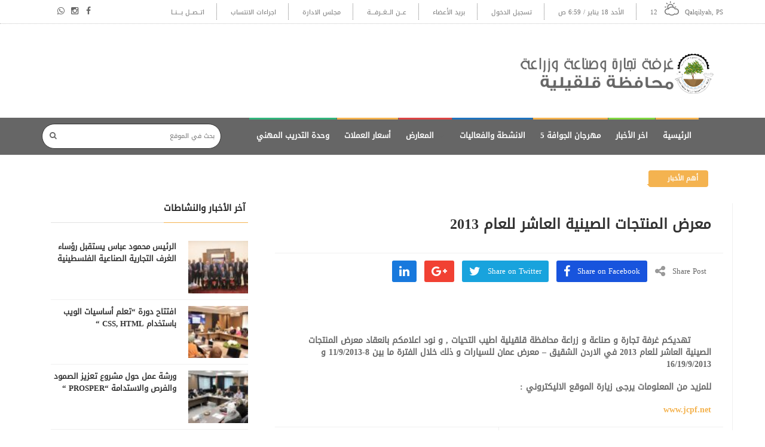

--- FILE ---
content_type: text/html; charset=UTF-8
request_url: https://qalqilyacci.org/%D9%85%D8%B9%D8%B1%D8%B6-%D8%A7%D9%84%D9%85%D9%86%D8%AA%D8%AC%D8%A7%D8%AA-%D8%A7%D9%84%D8%B5%D9%8A%D9%86%D9%8A%D8%A9-%D8%A7%D9%84%D8%B9%D8%A7%D8%B4%D8%B1-%D9%84%D9%84%D8%B9%D8%A7%D9%85-2013/
body_size: 18449
content:
<!DOCTYPE html>
<!--[if IE 7]>
<html class="ie ie7" dir="rtl" lang="ar">
<![endif]-->
<!--[if IE 8]>
<html class="ie ie8" dir="rtl" lang="ar">
<![endif]-->
<!--[if !(IE 7) | !(IE 8)  ]><!-->
<html dir="rtl" lang="ar">
<head>
  <meta charset="UTF-8">
  <link rel="profile" href="https://gmpg.org/xfn/11">
  <link rel="pingback" href="https://qalqilyacci.org/xmlrpc.php">
  <meta http-equiv="X-UA-Compatible" content="IE=edge">
  <meta name="viewport" content="width=device-width, initial-scale=1">
  
  	
					<link rel="icon" href="https://qalqilyacci.org/wp-content/uploads/2018/03/1780704_663726293684314_1106682441_n.jpg" type="image/x-icon">
		
	  
    <link rel="apple-touch-icon" href="https://qalqilyacci.org/wp-content/uploads/2018/03/1780704_663726293684314_1106682441_n.jpg" />
      <link rel="apple-touch-icon" sizes="57x57" href="https://qalqilyacci.org/wp-content/uploads/2018/03/1780704_663726293684314_1106682441_n.jpg">
      <link rel="apple-touch-icon" sizes="72x72" href="https://qalqilyacci.org/wp-content/uploads/2018/03/1780704_663726293684314_1106682441_n.jpg">
      <link rel="apple-touch-icon" sizes="114x114" href="https://qalqilyacci.org/wp-content/uploads/2018/03/1780704_663726293684314_1106682441_n.jpg">
  
	
	
	<title>معرض المنتجات الصينية العاشر للعام 2013  &#8211; غرفة تجارة قلقيلية</title>
<meta name='robots' content='max-image-preview:large' />
<link rel='dns-prefetch' href='//fonts.googleapis.com' />
<link rel='preconnect' href='https://fonts.gstatic.com' crossorigin />
<link rel="alternate" type="application/rss+xml" title="غرفة تجارة قلقيلية &laquo; الخلاصة" href="https://qalqilyacci.org/feed/" />
<link rel="alternate" type="application/rss+xml" title="غرفة تجارة قلقيلية &laquo; خلاصة التعليقات" href="https://qalqilyacci.org/comments/feed/" />
<link rel="alternate" title="oEmbed (JSON)" type="application/json+oembed" href="https://qalqilyacci.org/wp-json/oembed/1.0/embed?url=https%3A%2F%2Fqalqilyacci.org%2F%25d9%2585%25d8%25b9%25d8%25b1%25d8%25b6-%25d8%25a7%25d9%2584%25d9%2585%25d9%2586%25d8%25aa%25d8%25ac%25d8%25a7%25d8%25aa-%25d8%25a7%25d9%2584%25d8%25b5%25d9%258a%25d9%2586%25d9%258a%25d8%25a9-%25d8%25a7%25d9%2584%25d8%25b9%25d8%25a7%25d8%25b4%25d8%25b1-%25d9%2584%25d9%2584%25d8%25b9%25d8%25a7%25d9%2585-2013%2F" />
<link rel="alternate" title="oEmbed (XML)" type="text/xml+oembed" href="https://qalqilyacci.org/wp-json/oembed/1.0/embed?url=https%3A%2F%2Fqalqilyacci.org%2F%25d9%2585%25d8%25b9%25d8%25b1%25d8%25b6-%25d8%25a7%25d9%2584%25d9%2585%25d9%2586%25d8%25aa%25d8%25ac%25d8%25a7%25d8%25aa-%25d8%25a7%25d9%2584%25d8%25b5%25d9%258a%25d9%2586%25d9%258a%25d8%25a9-%25d8%25a7%25d9%2584%25d8%25b9%25d8%25a7%25d8%25b4%25d8%25b1-%25d9%2584%25d9%2584%25d8%25b9%25d8%25a7%25d9%2585-2013%2F&#038;format=xml" />
<meta property="og:image" content="https://placehold.it/350x150"/>
		<!-- This site uses the Google Analytics by MonsterInsights plugin v9.10.0 - Using Analytics tracking - https://www.monsterinsights.com/ -->
		<!-- Note: MonsterInsights is not currently configured on this site. The site owner needs to authenticate with Google Analytics in the MonsterInsights settings panel. -->
					<!-- No tracking code set -->
				<!-- / Google Analytics by MonsterInsights -->
		<style id='wp-img-auto-sizes-contain-inline-css' type='text/css'>
img:is([sizes=auto i],[sizes^="auto," i]){contain-intrinsic-size:3000px 1500px}
/*# sourceURL=wp-img-auto-sizes-contain-inline-css */
</style>
<link rel='stylesheet' id='dashicons-css' href='https://qalqilyacci.org/wp-includes/css/dashicons.min.css?ver=6.9' type='text/css' media='all' />
<link rel='stylesheet' id='menu-icon-font-awesome-css' href='https://qalqilyacci.org/wp-content/plugins/menu-icons/css/fontawesome/css/all.min.css?ver=5.15.4' type='text/css' media='all' />
<link rel='stylesheet' id='menu-icons-extra-css' href='https://qalqilyacci.org/wp-content/plugins/menu-icons/css/extra.min.css?ver=0.13.19' type='text/css' media='all' />
<style id='wp-emoji-styles-inline-css' type='text/css'>

	img.wp-smiley, img.emoji {
		display: inline !important;
		border: none !important;
		box-shadow: none !important;
		height: 1em !important;
		width: 1em !important;
		margin: 0 0.07em !important;
		vertical-align: -0.1em !important;
		background: none !important;
		padding: 0 !important;
	}
/*# sourceURL=wp-emoji-styles-inline-css */
</style>
<style id='wp-block-library-inline-css' type='text/css'>
:root{--wp-block-synced-color:#7a00df;--wp-block-synced-color--rgb:122,0,223;--wp-bound-block-color:var(--wp-block-synced-color);--wp-editor-canvas-background:#ddd;--wp-admin-theme-color:#007cba;--wp-admin-theme-color--rgb:0,124,186;--wp-admin-theme-color-darker-10:#006ba1;--wp-admin-theme-color-darker-10--rgb:0,107,160.5;--wp-admin-theme-color-darker-20:#005a87;--wp-admin-theme-color-darker-20--rgb:0,90,135;--wp-admin-border-width-focus:2px}@media (min-resolution:192dpi){:root{--wp-admin-border-width-focus:1.5px}}.wp-element-button{cursor:pointer}:root .has-very-light-gray-background-color{background-color:#eee}:root .has-very-dark-gray-background-color{background-color:#313131}:root .has-very-light-gray-color{color:#eee}:root .has-very-dark-gray-color{color:#313131}:root .has-vivid-green-cyan-to-vivid-cyan-blue-gradient-background{background:linear-gradient(135deg,#00d084,#0693e3)}:root .has-purple-crush-gradient-background{background:linear-gradient(135deg,#34e2e4,#4721fb 50%,#ab1dfe)}:root .has-hazy-dawn-gradient-background{background:linear-gradient(135deg,#faaca8,#dad0ec)}:root .has-subdued-olive-gradient-background{background:linear-gradient(135deg,#fafae1,#67a671)}:root .has-atomic-cream-gradient-background{background:linear-gradient(135deg,#fdd79a,#004a59)}:root .has-nightshade-gradient-background{background:linear-gradient(135deg,#330968,#31cdcf)}:root .has-midnight-gradient-background{background:linear-gradient(135deg,#020381,#2874fc)}:root{--wp--preset--font-size--normal:16px;--wp--preset--font-size--huge:42px}.has-regular-font-size{font-size:1em}.has-larger-font-size{font-size:2.625em}.has-normal-font-size{font-size:var(--wp--preset--font-size--normal)}.has-huge-font-size{font-size:var(--wp--preset--font-size--huge)}.has-text-align-center{text-align:center}.has-text-align-left{text-align:left}.has-text-align-right{text-align:right}.has-fit-text{white-space:nowrap!important}#end-resizable-editor-section{display:none}.aligncenter{clear:both}.items-justified-left{justify-content:flex-start}.items-justified-center{justify-content:center}.items-justified-right{justify-content:flex-end}.items-justified-space-between{justify-content:space-between}.screen-reader-text{border:0;clip-path:inset(50%);height:1px;margin:-1px;overflow:hidden;padding:0;position:absolute;width:1px;word-wrap:normal!important}.screen-reader-text:focus{background-color:#ddd;clip-path:none;color:#444;display:block;font-size:1em;height:auto;left:5px;line-height:normal;padding:15px 23px 14px;text-decoration:none;top:5px;width:auto;z-index:100000}html :where(.has-border-color){border-style:solid}html :where([style*=border-top-color]){border-top-style:solid}html :where([style*=border-right-color]){border-right-style:solid}html :where([style*=border-bottom-color]){border-bottom-style:solid}html :where([style*=border-left-color]){border-left-style:solid}html :where([style*=border-width]){border-style:solid}html :where([style*=border-top-width]){border-top-style:solid}html :where([style*=border-right-width]){border-right-style:solid}html :where([style*=border-bottom-width]){border-bottom-style:solid}html :where([style*=border-left-width]){border-left-style:solid}html :where(img[class*=wp-image-]){height:auto;max-width:100%}:where(figure){margin:0 0 1em}html :where(.is-position-sticky){--wp-admin--admin-bar--position-offset:var(--wp-admin--admin-bar--height,0px)}@media screen and (max-width:600px){html :where(.is-position-sticky){--wp-admin--admin-bar--position-offset:0px}}

/*# sourceURL=wp-block-library-inline-css */
</style><style id='global-styles-inline-css' type='text/css'>
:root{--wp--preset--aspect-ratio--square: 1;--wp--preset--aspect-ratio--4-3: 4/3;--wp--preset--aspect-ratio--3-4: 3/4;--wp--preset--aspect-ratio--3-2: 3/2;--wp--preset--aspect-ratio--2-3: 2/3;--wp--preset--aspect-ratio--16-9: 16/9;--wp--preset--aspect-ratio--9-16: 9/16;--wp--preset--color--black: #000000;--wp--preset--color--cyan-bluish-gray: #abb8c3;--wp--preset--color--white: #ffffff;--wp--preset--color--pale-pink: #f78da7;--wp--preset--color--vivid-red: #cf2e2e;--wp--preset--color--luminous-vivid-orange: #ff6900;--wp--preset--color--luminous-vivid-amber: #fcb900;--wp--preset--color--light-green-cyan: #7bdcb5;--wp--preset--color--vivid-green-cyan: #00d084;--wp--preset--color--pale-cyan-blue: #8ed1fc;--wp--preset--color--vivid-cyan-blue: #0693e3;--wp--preset--color--vivid-purple: #9b51e0;--wp--preset--gradient--vivid-cyan-blue-to-vivid-purple: linear-gradient(135deg,rgb(6,147,227) 0%,rgb(155,81,224) 100%);--wp--preset--gradient--light-green-cyan-to-vivid-green-cyan: linear-gradient(135deg,rgb(122,220,180) 0%,rgb(0,208,130) 100%);--wp--preset--gradient--luminous-vivid-amber-to-luminous-vivid-orange: linear-gradient(135deg,rgb(252,185,0) 0%,rgb(255,105,0) 100%);--wp--preset--gradient--luminous-vivid-orange-to-vivid-red: linear-gradient(135deg,rgb(255,105,0) 0%,rgb(207,46,46) 100%);--wp--preset--gradient--very-light-gray-to-cyan-bluish-gray: linear-gradient(135deg,rgb(238,238,238) 0%,rgb(169,184,195) 100%);--wp--preset--gradient--cool-to-warm-spectrum: linear-gradient(135deg,rgb(74,234,220) 0%,rgb(151,120,209) 20%,rgb(207,42,186) 40%,rgb(238,44,130) 60%,rgb(251,105,98) 80%,rgb(254,248,76) 100%);--wp--preset--gradient--blush-light-purple: linear-gradient(135deg,rgb(255,206,236) 0%,rgb(152,150,240) 100%);--wp--preset--gradient--blush-bordeaux: linear-gradient(135deg,rgb(254,205,165) 0%,rgb(254,45,45) 50%,rgb(107,0,62) 100%);--wp--preset--gradient--luminous-dusk: linear-gradient(135deg,rgb(255,203,112) 0%,rgb(199,81,192) 50%,rgb(65,88,208) 100%);--wp--preset--gradient--pale-ocean: linear-gradient(135deg,rgb(255,245,203) 0%,rgb(182,227,212) 50%,rgb(51,167,181) 100%);--wp--preset--gradient--electric-grass: linear-gradient(135deg,rgb(202,248,128) 0%,rgb(113,206,126) 100%);--wp--preset--gradient--midnight: linear-gradient(135deg,rgb(2,3,129) 0%,rgb(40,116,252) 100%);--wp--preset--font-size--small: 13px;--wp--preset--font-size--medium: 20px;--wp--preset--font-size--large: 36px;--wp--preset--font-size--x-large: 42px;--wp--preset--spacing--20: 0.44rem;--wp--preset--spacing--30: 0.67rem;--wp--preset--spacing--40: 1rem;--wp--preset--spacing--50: 1.5rem;--wp--preset--spacing--60: 2.25rem;--wp--preset--spacing--70: 3.38rem;--wp--preset--spacing--80: 5.06rem;--wp--preset--shadow--natural: 6px 6px 9px rgba(0, 0, 0, 0.2);--wp--preset--shadow--deep: 12px 12px 50px rgba(0, 0, 0, 0.4);--wp--preset--shadow--sharp: 6px 6px 0px rgba(0, 0, 0, 0.2);--wp--preset--shadow--outlined: 6px 6px 0px -3px rgb(255, 255, 255), 6px 6px rgb(0, 0, 0);--wp--preset--shadow--crisp: 6px 6px 0px rgb(0, 0, 0);}:where(.is-layout-flex){gap: 0.5em;}:where(.is-layout-grid){gap: 0.5em;}body .is-layout-flex{display: flex;}.is-layout-flex{flex-wrap: wrap;align-items: center;}.is-layout-flex > :is(*, div){margin: 0;}body .is-layout-grid{display: grid;}.is-layout-grid > :is(*, div){margin: 0;}:where(.wp-block-columns.is-layout-flex){gap: 2em;}:where(.wp-block-columns.is-layout-grid){gap: 2em;}:where(.wp-block-post-template.is-layout-flex){gap: 1.25em;}:where(.wp-block-post-template.is-layout-grid){gap: 1.25em;}.has-black-color{color: var(--wp--preset--color--black) !important;}.has-cyan-bluish-gray-color{color: var(--wp--preset--color--cyan-bluish-gray) !important;}.has-white-color{color: var(--wp--preset--color--white) !important;}.has-pale-pink-color{color: var(--wp--preset--color--pale-pink) !important;}.has-vivid-red-color{color: var(--wp--preset--color--vivid-red) !important;}.has-luminous-vivid-orange-color{color: var(--wp--preset--color--luminous-vivid-orange) !important;}.has-luminous-vivid-amber-color{color: var(--wp--preset--color--luminous-vivid-amber) !important;}.has-light-green-cyan-color{color: var(--wp--preset--color--light-green-cyan) !important;}.has-vivid-green-cyan-color{color: var(--wp--preset--color--vivid-green-cyan) !important;}.has-pale-cyan-blue-color{color: var(--wp--preset--color--pale-cyan-blue) !important;}.has-vivid-cyan-blue-color{color: var(--wp--preset--color--vivid-cyan-blue) !important;}.has-vivid-purple-color{color: var(--wp--preset--color--vivid-purple) !important;}.has-black-background-color{background-color: var(--wp--preset--color--black) !important;}.has-cyan-bluish-gray-background-color{background-color: var(--wp--preset--color--cyan-bluish-gray) !important;}.has-white-background-color{background-color: var(--wp--preset--color--white) !important;}.has-pale-pink-background-color{background-color: var(--wp--preset--color--pale-pink) !important;}.has-vivid-red-background-color{background-color: var(--wp--preset--color--vivid-red) !important;}.has-luminous-vivid-orange-background-color{background-color: var(--wp--preset--color--luminous-vivid-orange) !important;}.has-luminous-vivid-amber-background-color{background-color: var(--wp--preset--color--luminous-vivid-amber) !important;}.has-light-green-cyan-background-color{background-color: var(--wp--preset--color--light-green-cyan) !important;}.has-vivid-green-cyan-background-color{background-color: var(--wp--preset--color--vivid-green-cyan) !important;}.has-pale-cyan-blue-background-color{background-color: var(--wp--preset--color--pale-cyan-blue) !important;}.has-vivid-cyan-blue-background-color{background-color: var(--wp--preset--color--vivid-cyan-blue) !important;}.has-vivid-purple-background-color{background-color: var(--wp--preset--color--vivid-purple) !important;}.has-black-border-color{border-color: var(--wp--preset--color--black) !important;}.has-cyan-bluish-gray-border-color{border-color: var(--wp--preset--color--cyan-bluish-gray) !important;}.has-white-border-color{border-color: var(--wp--preset--color--white) !important;}.has-pale-pink-border-color{border-color: var(--wp--preset--color--pale-pink) !important;}.has-vivid-red-border-color{border-color: var(--wp--preset--color--vivid-red) !important;}.has-luminous-vivid-orange-border-color{border-color: var(--wp--preset--color--luminous-vivid-orange) !important;}.has-luminous-vivid-amber-border-color{border-color: var(--wp--preset--color--luminous-vivid-amber) !important;}.has-light-green-cyan-border-color{border-color: var(--wp--preset--color--light-green-cyan) !important;}.has-vivid-green-cyan-border-color{border-color: var(--wp--preset--color--vivid-green-cyan) !important;}.has-pale-cyan-blue-border-color{border-color: var(--wp--preset--color--pale-cyan-blue) !important;}.has-vivid-cyan-blue-border-color{border-color: var(--wp--preset--color--vivid-cyan-blue) !important;}.has-vivid-purple-border-color{border-color: var(--wp--preset--color--vivid-purple) !important;}.has-vivid-cyan-blue-to-vivid-purple-gradient-background{background: var(--wp--preset--gradient--vivid-cyan-blue-to-vivid-purple) !important;}.has-light-green-cyan-to-vivid-green-cyan-gradient-background{background: var(--wp--preset--gradient--light-green-cyan-to-vivid-green-cyan) !important;}.has-luminous-vivid-amber-to-luminous-vivid-orange-gradient-background{background: var(--wp--preset--gradient--luminous-vivid-amber-to-luminous-vivid-orange) !important;}.has-luminous-vivid-orange-to-vivid-red-gradient-background{background: var(--wp--preset--gradient--luminous-vivid-orange-to-vivid-red) !important;}.has-very-light-gray-to-cyan-bluish-gray-gradient-background{background: var(--wp--preset--gradient--very-light-gray-to-cyan-bluish-gray) !important;}.has-cool-to-warm-spectrum-gradient-background{background: var(--wp--preset--gradient--cool-to-warm-spectrum) !important;}.has-blush-light-purple-gradient-background{background: var(--wp--preset--gradient--blush-light-purple) !important;}.has-blush-bordeaux-gradient-background{background: var(--wp--preset--gradient--blush-bordeaux) !important;}.has-luminous-dusk-gradient-background{background: var(--wp--preset--gradient--luminous-dusk) !important;}.has-pale-ocean-gradient-background{background: var(--wp--preset--gradient--pale-ocean) !important;}.has-electric-grass-gradient-background{background: var(--wp--preset--gradient--electric-grass) !important;}.has-midnight-gradient-background{background: var(--wp--preset--gradient--midnight) !important;}.has-small-font-size{font-size: var(--wp--preset--font-size--small) !important;}.has-medium-font-size{font-size: var(--wp--preset--font-size--medium) !important;}.has-large-font-size{font-size: var(--wp--preset--font-size--large) !important;}.has-x-large-font-size{font-size: var(--wp--preset--font-size--x-large) !important;}
/*# sourceURL=global-styles-inline-css */
</style>

<style id='classic-theme-styles-inline-css' type='text/css'>
/*! This file is auto-generated */
.wp-block-button__link{color:#fff;background-color:#32373c;border-radius:9999px;box-shadow:none;text-decoration:none;padding:calc(.667em + 2px) calc(1.333em + 2px);font-size:1.125em}.wp-block-file__button{background:#32373c;color:#fff;text-decoration:none}
/*# sourceURL=/wp-includes/css/classic-themes.min.css */
</style>
<link rel='stylesheet' id='contact-form-7-css' href='https://qalqilyacci.org/wp-content/plugins/contact-form-7/includes/css/styles.css?ver=6.1.4' type='text/css' media='all' />
<link rel='stylesheet' id='contact-form-7-rtl-css' href='https://qalqilyacci.org/wp-content/plugins/contact-form-7/includes/css/styles-rtl.css?ver=6.1.4' type='text/css' media='all' />
<link rel='stylesheet' id='font-awesome-css' href='https://qalqilyacci.org/wp-content/themes/hotmagazine/css/font-awesome.css?ver=6.9' type='text/css' media='all' />
<link rel='stylesheet' id='bootstrap-css' href='https://qalqilyacci.org/wp-content/themes/hotmagazine/css/bootstrap.min.css?ver=6.9' type='text/css' media='all' />
<link rel='stylesheet' id='bxslider-css' href='https://qalqilyacci.org/wp-content/themes/hotmagazine/css/jquery.bxslider.css?ver=6.9' type='text/css' media='all' />
<link rel='stylesheet' id='magnific-popup-css' href='https://qalqilyacci.org/wp-content/themes/hotmagazine/css/magnific-popup.css?ver=6.9' type='text/css' media='all' />
<link rel='stylesheet' id='owl.carousel-css' href='https://qalqilyacci.org/wp-content/themes/hotmagazine/css/owl.carousel.css?ver=6.9' type='text/css' media='all' />
<link rel='stylesheet' id='owl.theme-css' href='https://qalqilyacci.org/wp-content/themes/hotmagazine/css/owl.theme.css?ver=6.9' type='text/css' media='all' />
<link rel='stylesheet' id='hotmagazine-ticker-css' href='https://qalqilyacci.org/wp-content/themes/hotmagazine/css/ticker-style.css?ver=6.9' type='text/css' media='all' />
<link rel='stylesheet' id='hotmagazine-hotmagazine-css' href='https://qalqilyacci.org/wp-content/themes/hotmagazine/css/hotmagazine_style.css?ver=6.9' type='text/css' media='all' />
<link rel='stylesheet' id='hotmagazine-style-css' href='https://qalqilyacci.org/wp-content/themes/hotmagazine/style.css?ver=2015-11-26' type='text/css' media='all' />
<link rel='stylesheet' id='hotmagazine-fonts-css' href='//fonts.googleapis.com/css?family=Lato%3A400%2C700%2C300%26subset%3Dlatin%2Clatin-ext&#038;ver=1.0.0' type='text/css' media='all' />
<link rel='stylesheet' id='tmm-css' href='https://qalqilyacci.org/wp-content/plugins/team-members/inc/css/tmm_style.css?ver=6.9' type='text/css' media='all' />
<link rel="preload" as="style" href="https://fonts.googleapis.com/css?family=Lato:400&#038;subset=latin&#038;display=swap&#038;ver=1751027460" /><link rel="stylesheet" href="https://fonts.googleapis.com/css?family=Lato:400&#038;subset=latin&#038;display=swap&#038;ver=1751027460" media="print" onload="this.media='all'"><noscript><link rel="stylesheet" href="https://fonts.googleapis.com/css?family=Lato:400&#038;subset=latin&#038;display=swap&#038;ver=1751027460" /></noscript><script type="text/javascript" src="https://qalqilyacci.org/wp-includes/js/jquery/jquery.min.js?ver=3.7.1" id="jquery-core-js"></script>
<script type="text/javascript" src="https://qalqilyacci.org/wp-includes/js/jquery/jquery-migrate.min.js?ver=3.4.1" id="jquery-migrate-js"></script>
<link rel="https://api.w.org/" href="https://qalqilyacci.org/wp-json/" /><link rel="alternate" title="JSON" type="application/json" href="https://qalqilyacci.org/wp-json/wp/v2/posts/1366" /><link rel="EditURI" type="application/rsd+xml" title="RSD" href="https://qalqilyacci.org/xmlrpc.php?rsd" />
<link rel="stylesheet" href="https://qalqilyacci.org/wp-content/themes/hotmagazine/rtl.css" type="text/css" media="screen" /><meta name="generator" content="WordPress 6.9" />
<link rel="canonical" href="https://qalqilyacci.org/%d9%85%d8%b9%d8%b1%d8%b6-%d8%a7%d9%84%d9%85%d9%86%d8%aa%d8%ac%d8%a7%d8%aa-%d8%a7%d9%84%d8%b5%d9%8a%d9%86%d9%8a%d8%a9-%d8%a7%d9%84%d8%b9%d8%a7%d8%b4%d8%b1-%d9%84%d9%84%d8%b9%d8%a7%d9%85-2013/" />
<link rel='shortlink' href='https://qalqilyacci.org/?p=1366' />
<meta name="generator" content="Redux 4.5.9" /><script type="text/javascript">var ajaxurl = 'https://qalqilyacci.org/wp-admin/admin-ajax.php';</script>	<style> 
		.top-line ul.social-icons li a:hover {background: #F4B350;}.navbar-brand span {color: #F4B350 !important;}.navbar-nav > li > a:before {

  background: #F4B350;
}
.navbar-nav li.drop ul.dropdown {
  
  border-top: 3px solid #F4B350;
  
}
/*.navbar-nav .megadropdown .inner-megadropdown {
 
  border-top-color: #F4B350;
  
}*/
header.third-style .list-line-posts .owl-wrapper .owl-theme .owl-controls .owl-buttons div.owl-prev:hover,
header.third-style .list-line-posts .owl-wrapper .owl-theme .owl-controls .owl-buttons div.owl-next:hover {
  border-color: #F4B350;
  background: #F4B350;
  
}.feature-video .title-section h2, .standard-post3 .post-title a.category-post, a, .video-link:hover{
	color: #F4B350;
}

.title-section h1 span {
  
  border-bottom: 1px solid #F4B350;
}
.title-section .arrow-box a:hover {
  
  background: #F4B350;
  border: 1px solid #F4B350;
}
.title-section.white .arrow-box a:hover {
  
  border: 1px solid #F4B350;
}
a.category-post {
  
  background: #F4B350;
 
}
.ticker-news-box span.breaking-news {
  
  background: #F4B350;
  
}
.ticker-news-box span.breaking-news:after {
  
  background: #F4B350;
  
}
.ticker-news-box .ticker-content span.time-news {
  color: #F4B350;
  
}
.ticker-news-box .ticker-content a:hover {
  color: #F4B350;
}
.ticker-news-box .ticker-controls li:hover {
  border: 1px solid #F4B350;
  background: #F4B350;
}
.owl-theme .owl-controls .owl-buttons div:hover {
  color: #ffffff;
  background: #F4B350;
  border: 1px solid #F4B350;
}
.feature-video .owl-theme .owl-controls .owl-buttons div:hover {
  color: #ffffff;
  background: #F4B350;
  border: 1px solid #F4B350;
}
.pagination-box ul.pagination-list li a:hover,
.pagination-box ul.pagination-list li a.active {
  border: 1px solid #F4B350;
  background: #F4B350;
  color: #ffffff;
}
.heading-news2 .ticker-news-box .ticker-content a:hover {
  color: #F4B350;
}
.heading-news2 .ticker-news-box .ticker-controls li:hover {
  border: 1px solid #F4B350;
  background: #F4B350;
}
.center-button > a:hover {
  color: #ffffff;
  background: #F4B350;
  border-color: #F4B350;
}
.slider-caption-box #bx-pager a.active {
  background: #F4B350;
  color: #ffffff;
}
.big-slider .bx-wrapper .bx-pager.bx-default-pager a.active {
  border-color: #F4B350;
  background: #F4B350;
}
.sidebar .features-slide-widget .bx-wrapper .bx-pager.bx-default-pager a:hover,
.sidebar .features-slide-widget .bx-wrapper .bx-pager.bx-default-pager a.active {
  background: #F4B350;
  border: 2px solid #F4B350;
}
.sidebar .subscribe-widget form button {
  
  color: #F4B350;
  
}
.sidebar .tab-posts-widget ul.nav-tabs {
  
  border-bottom: 2px solid #F4B350;
}
.sidebar .tab-posts-widget ul.nav-tabs li a:hover {
  background: #F4B350;
}
.sidebar .tab-posts-widget ul.nav-tabs li.active a {
  border: none;
  background: #F4B350;
}
.sidebar .review-widget h1 {
  
  background: #F4B350;
}
.sidebar .review-widget ul.review-posts-list li h2 a:hover {
  color: #F4B350;
}
.sidebar .categories-widget ul.category-list li a:hover {
  color: #F4B350;
}
.sidebar .categories-widget ul.category-list li a:hover span {
  background: #F4B350;
  border: 1px solid #F4B350;
  
}
.sidebar .flickr-widget > a:hover {
  color: #F4B350;
}
a.read-more-button:hover {
  
  background: #F4B350;
  border-color: #F4B350;
}
span.top-stories {
  
  background: #F4B350;
  
}
.image-post:hover .hover-box .inner-hover h2 a:hover {
  color: #F4B350;
}
.image-post:hover .hover-box .inner-hover ul.post-tags li a:hover {
  color: #F4B350;
}
ul.post-tags li a:hover {
  color: #F4B350;
}
.standard-post .post-content h2 a:hover {
  color: #F4B350;
}
.standard-post2 .post-title h2 a:hover {
  color: #F4B350;
}
.image-post2 .hover-box ul.post-tags li a:hover {
  color: #F4B350;
}
.image-post2 div.post-content p a {
  
  color: #F4B350;
  
}
ul.list-posts > li .post-content h2 a:hover {
  color: #F4B350;
}
.article-post .post-content h2 a:hover {
  color: #F4B350;
}
.large-post .post-title h2 a:hover {
  color: #F4B350;
}
div.list-post .post-content h2 a:hover {
  color: #F4B350;
}
.very-large-post .title-post h2 a:hover {
  color: #F4B350;
}
.very-large-post .share-box a.likes:hover {
  color: #F4B350;
}
.very-large-post .share-box a.likes:hover i {
  color: #F4B350;
}
.single-post-box > .post-content p a {
  
  color: #F4B350;
 
}
.single-post-box .article-inpost .image-content .image-place .hover-image a {
 
  background: #F4B350;
  
}
.single-post-box .review-box .member-skills .meter p {
  
  background: #F4B350;
  
}
.single-post-box .review-box .summary-box .summary-degree {
 
  background: #F4B350;
  
}
.single-post-box .prev-next-posts .post-content h2 a:hover {
  color: #F4B350;
}

.single-post-box .about-more-autor ul.nav-tabs {
  
  border-bottom: 2px solid #F4B350;
}
.single-post-box .about-more-autor ul.nav-tabs li a:hover {
  background: #F4B350;
}
.single-post-box .about-more-autor ul.nav-tabs li.active a {
  
  background: #F4B350;
}
.single-post-box .about-more-autor .autor-box .autor-content .autor-title h1 a {
  
  color: #F4B350;
}
.single-post-box .about-more-autor .autor-box .autor-content .autor-title ul.autor-social li a:hover {
  
  background: #F4B350;
}
.single-post-box .comment-area-box ul li .comment-box .comment-content h4 a.comment-reply-link:hover {
  background: #F4B350;
  
  border: 1px solid #F4B350;
}
.contact-form-box #contact-form input[type="text"]:focus,
.contact-form-box #comment-form input[type="text"]:focus,
.contact-form-box #contact-form textarea:focus,
.contact-form-box #comment-form textarea:focus {
  border: 1px solid #F4B350;
}
.contact-form-box #contact-form button:hover,
.contact-form-box #comment-form button:hover {
  background: #F4B350;
  
}
.error-banner {
  background: #F4B350;
  
}
ul.autor-list > li .autor-box .autor-content .autor-title h1 a {
  
  color: #F4B350;
}
ul.autor-list > li .autor-box .autor-content .autor-title ul.autor-social li a:hover {
  color: #F4B350;
}
ul.autor-list > li .autor-last-line ul.autor-tags li a:hover {
  
  background: #F4B350;
  border-color: #F4B350;
}.forum-table div.first-col a:hover {color: #F4B350;}.forum-table div.table-row > div h2 a:hover {color: #F4B350;}.forum-table div.table-row div.third-col p a {color: #F4B350;}.forum-table div.table-row div.forum-post .post-autor-date h2 a:hover {color: #F4B350;}.forum-table div.table-row div.forum-post .post-autor-date p a {color: #F4B350;}.forum-table p.posted-in-category a {color: #F4B350;}#log-in-popup form.login-form label span,#log-in-popup form.register-form label span,#log-in-popup form.lost-password-form label span {color: #F4B350;}#log-in-popup form.login-form button[type="submit"]:hover,#log-in-popup form.register-form button[type="submit"]:hover,#log-in-popup form.lost-password-form button[type="submit"]:hover {background: #F4B350;}#log-in-popup form.login-form > a:hover,#log-in-popup form.register-form > a:hover,#log-in-popup form.lost-password-form > a:hover {color: #F4B350;}#log-in-popup form.login-form p.register-line a:hover,#log-in-popup form.register-form p.register-line a:hover,#log-in-popup form.lost-password-form p.register-line a:hover,#log-in-popup form.login-form p.login-line a:hover,#log-in-popup form.register-form p.login-line a:hover,#log-in-popup form.lost-password-form p.login-line a:hover {color: #F4B350;}body.comming-soon-page #comming-soon-content #clock .comming-part p {color: #F4B350;}body.comming-soon-page #comming-soon-content form.subscribe h1 span {color: #F4B350;}body.comming-soon-page #comming-soon-content form.subscribe input[type=text]:focus {border: 1px solid #F4B350;}body.comming-soon-page #comming-soon-content form.subscribe button:hover {background: #F4B350;}footer .categories-widget ul.category-list li a:hover {color: #F4B350;}footer .categories-widget ul.category-list li a:hover span {background: #F4B350;border: 1px solid #F4B350;}footer .tags-widget ul.tag-list li a:hover {background: #F4B350;border: 1px solid #F4B350;}footer .subscribe-widget form {background: #F4B350;}footer .subscribe-widget form button {background: #F4B350;}@media (max-width: 767px) {.navbar-nav > li:hover > a {color: #F4B350 !important;}header.second-style .navbar-nav > li a:hover {color: #F4B350 !important;}}.widget_categories ul li:hover span {background: #F4B350;border-color: #F4B350;}.widget_recent_entries ul li a:hover, .widget_recent_comments ul li a:hover, .widget_archive ul li a:hover, .widget_categories ul li a:hover, .widget_meta ul li a:hover, .widget_pages ul li a:hover, .widget_rss ul li a:hover, .widget_nav_menu ul li a:hover, .product-categories li a:hover{color: #F4B350;}#submit-contact:hover{background: #F4B350;}input[type="text"]:focus, input[type="password"]:focus, input[type="search"]:focus, textarea:focus{border: 1px solid #F4B350;}.title-section h2 span {border-bottom: 1px solid #F4B350;}.pagination-box ul.pagination-list li .current {border: 1px solid #F4B350;background: #F4B350;}input[type="submit"]:hover {background: #F4B350;}#reply-title span {border-bottom: 1px solid #F4B350;}form.mc4wp-form button {color: #F4B350;}footer .tagcloud a:hover{background: #F4B350;}footer form.mc4wp-form{background: #F4B350;}footer form.mc4wp-form button{background: #F4B350;}
.image-post3:hover .hover-box, .video-post:hover .hover-box,.image-post-slider .bx-wrapper .bx-prev:hover, .image-post-slider .bx-wrapper .bx-next:hover,.heading-news2 .heading-news-box .news-post:hover .hover-box,.galery-box #bx-pager2 a.active:before {
  background: rgba(244, 179, 80, 0.9);
}



.dark .tagcloud a:hover{
	background: #F4B350;
	border-color: #F4B350;
}
.top-line{
	background-color: #222222}
footer{
	background: #222222}
	header .logo-advertisement{
		background-image: url(); !important;
	}

.page-id-622 .children,.page-id-622 ul.autor-list  li .autor-last-line ul.autor-tags li.cat-item-37,.page-id-622 ul.autor-list  li .autor-last-line ul.autor-tags li.cat-item-1,.page-id-622 ul.autor-list  li .autor-last-line ul.autor-tags li.cat-item-2,.page-id-622 ul.autor-list  li .autor-last-line ul.autor-tags li.cat-item-32,.page-id-622 ul.autor-list  li .autor-last-line ul.autor-tags li.cat-item-34, .category .rw-rating-table,.bbp-pagination-count,.category-travel .rw-rating-table, .category-travel a.category-post.video,.category-travel a.category-post.world, .page-id-605 a.category-post.travel{
    display: none;
}
.author .image-post2 .hover-box a.category-post{
    display: none;
}
.author .image-post2 .hover-box a.category-post:first-child{
    display: inline-block;
}
.navbar-nav li:last-child.drop ul.dropdown{
    border-top-color: #ab632e;
}
.sidebar .tab-posts-widget .tab-pane ul.list-posts  li img{
    height: 75px !important;
}
.navbar-form input{
    background: #fff;
}
.rw-rating-table tr td .rw-left {
    padding: 0 20px 12px !important;
}

.features-today {
    margin-bottom: 24px;
}
.latest-articles.iso-call {
    margin-left: 40px;
}
 .bx-wrapper .bx-viewport{
         height: 250px!important;
 }

.owl-carousel .owl-item img {
        height: 200px;
}
ul.post-tags li {
    dispLay:none ;
}
header.active .nav-list-container {
        position: unset;
}
.owl-carousel.owl-rtl .owl-item {
    padding: 4px;
}

@media (max-width: 768px) {
 
 .row {
    display: flex;
    flex-direction: column;
  }
  
  .sidebar5 {
    order: 2!important;
  }

  .content5 {
    order: 1!important;
  }
  
  .latest-articles.iso-call
  {
      margin-left: 30px!important;
    margin-right: 30px!important;    
  }
  
}</style>
	
	<style> 
						    		    		    .navbar-nav > li.category-last-news > a:before,a.category-post.last-news{
			    background: #81d742;
			}
			
						
			.navbar-nav .megadropdown .last-news-dropdown{
				border-top-color: #81d742;
			}
			.standard-post3 .post-title a.category-post.last-news{
				color: #81d742;
			}
		    		    .navbar-nav .category-last-news .megadropdown .inner-megadropdown{
		    	border-top-color: #81d742;
		    }
				    		    .navbar-nav .category-%d8%a7%d8%b9%d9%84%d8%a7%d9%86%d8%a7%d8%aa-%d8%a7%d9%84%d8%ba%d8%b1%d9%81%d8%a9 .megadropdown .inner-megadropdown{
		    	border-top-color: ;
		    }
				    		    		    .navbar-nav > li.category-activities-and-events > a:before,a.category-post.activities-and-events{
			    background: #1e73be;
			}
			
						
			.navbar-nav .megadropdown .activities-and-events-dropdown{
				border-top-color: #1e73be;
			}
			.standard-post3 .post-title a.category-post.activities-and-events{
				color: #1e73be;
			}
		    		    .navbar-nav .category-activities-and-events .megadropdown .inner-megadropdown{
		    	border-top-color: #1e73be;
		    }
				    		    .navbar-nav .category-%d8%a7%d9%84%d8%ac%d9%88%d8%a7%d9%81%d9%87 .megadropdown .inner-megadropdown{
		    	border-top-color: ;
		    }
				    		    		    .navbar-nav > li.category-exhibitions > a:before,a.category-post.exhibitions{
			    background: #dd4444;
			}
			
						
			.navbar-nav .megadropdown .exhibitions-dropdown{
				border-top-color: #dd4444;
			}
			.standard-post3 .post-title a.category-post.exhibitions{
				color: #dd4444;
			}
		    		    .navbar-nav .category-exhibitions .megadropdown .inner-megadropdown{
		    	border-top-color: #dd4444;
		    }
				    		    .navbar-nav .category-%d8%a7%d9%84%d9%85%d8%b9%d8%a7%d8%b1%d8%b6-%d8%a7%d9%84%d8%af%d9%88%d9%84%d9%8a%d8%a9 .megadropdown .inner-megadropdown{
		    	border-top-color: ;
		    }
				    		    .navbar-nav .category-%d8%a7%d9%84%d9%85%d8%b9%d8%a7%d8%b1%d8%b6-%d8%a7%d9%84%d9%85%d8%ad%d9%84%d9%8a%d8%a9 .megadropdown .inner-megadropdown{
		    	border-top-color: ;
		    }
				    		    .navbar-nav .category-%d8%a7%d9%84%d9%88%d8%ad%d8%af%d8%a9-%d8%a7%d9%84%d8%a7%d9%82%d8%aa%d8%b5%d8%a7%d8%af%d9%8a%d8%a9 .megadropdown .inner-megadropdown{
		    	border-top-color: ;
		    }
				    		    		    .navbar-nav > li.category-qalqiliya-agricultural-exhibition > a:before,a.category-post.qalqiliya-agricultural-exhibition{
			    background: #fff;
			}
			
						
			.navbar-nav .megadropdown .qalqiliya-agricultural-exhibition-dropdown{
				border-top-color: #fff;
			}
			.standard-post3 .post-title a.category-post.qalqiliya-agricultural-exhibition{
				color: #fff;
			}
		    		    .navbar-nav .category-qalqiliya-agricultural-exhibition .megadropdown .inner-megadropdown{
		    	border-top-color: #fff;
		    }
				    		    .navbar-nav .category-%d9%85%d9%83%d8%aa%d8%a8%d8%a9-%d8%a7%d9%84%d9%81%d9%8a%d8%af%d9%8a%d9%88 .megadropdown .inner-megadropdown{
		    	border-top-color: ;
		    }
				    		    		    .navbar-nav > li.category-vocational-training-unit > a:before,a.category-post.vocational-training-unit{
			    background: #32b47b;
			}
			
						
			.navbar-nav .megadropdown .vocational-training-unit-dropdown{
				border-top-color: #32b47b;
			}
			.standard-post3 .post-title a.category-post.vocational-training-unit{
				color: #32b47b;
			}
		    		    .navbar-nav .category-vocational-training-unit .megadropdown .inner-megadropdown{
		    	border-top-color: #32b47b;
		    }
				    		    .navbar-nav .category-%d9%88%d8%ad%d8%af%d8%a9-%d8%b3%d9%8a%d8%af%d8%a7%d8%aa-%d8%a7%d9%84%d8%a7%d8%b9%d9%85%d8%a7%d9%84-%d9%88%d8%a7%d9%84%d9%88%d8%b3%d8%a7%d8%b7%d8%a9-%d8%a7%d9%84%d9%85%d8%ac%d8%aa%d9%85%d8%b9%d9%8a .megadropdown .inner-megadropdown{
		    	border-top-color: ;
		    }
					</style>

	
<meta name="generator" content="Powered by WPBakery Page Builder - drag and drop page builder for WordPress."/>
<style id="hotmagazine_options-dynamic-css" title="dynamic-css" class="redux-options-output">body{font-family:Lato;line-height:20px;font-weight:400;font-style:normal;color:#666666;font-size:14px;}</style><noscript><style> .wpb_animate_when_almost_visible { opacity: 1; }</style></noscript>

<!-- Global site tag (gtag.js) - Google Analytics -->
<script async src="https://www.googletagmanager.com/gtag/js?id=UA-120530918-1"></script>
<script>
  window.dataLayer = window.dataLayer || [];
  function gtag(){dataLayer.push(arguments);}
  gtag('js', new Date());

  gtag('config', 'UA-120530918-1');
</script>

<link rel='stylesheet' id='redux-custom-fonts-css' href='//qalqilyacci.org/wp-content/uploads/redux/custom-fonts/fonts.css?ver=1674917866' type='text/css' media='all' />
<link rel='stylesheet' id='js_composer_front-css' href='https://qalqilyacci.org/wp-content/plugins/js_composer/assets/css/js_composer.min.css?ver=6.6.0' type='text/css' media='all' />
<link rel='stylesheet' id='gglcptch-css' href='https://qalqilyacci.org/wp-content/plugins/google-captcha/css/gglcptch.css?ver=1.84' type='text/css' media='all' />
</head>
<body data-rsssl=1 class="rtl wp-singular post-template-default single single-post postid-1366 single-format-standard wp-theme-hotmagazine default metaslider-plugin wpb-js-composer js-comp-ver-6.6.0 vc_responsive">
	<!-- Container -->
	<div id="container">
				<!-- Header
		    ================================================== -->
		<header class="clearfix  second-style ">
			<!-- Bootstrap navbar -->
			<nav class="navbar navbar-default navbar-static-top" role="navigation">
								<!-- Top line -->
				<div class="top-line">
					<div class="container">
						<div class="row">
							<div class="col-md-9"  style="float:right;width: 90%;">
																									<ul class="top-line-list">
																				<li>
																						<span class="city-weather">Qalqilyah, PS</span>
											<svg version="1.1" id="Layer_1" xmlns="http://www.w3.org/2000/svg" xmlns:xlink="http://www.w3.org/1999/xlink" x="0px" y="0px" width="30px" height="24px" viewBox="0 0 512 512" enable-background="new 0 0 512 512" xml:space="preserve">
												<path fill="#777777" d="M208,64c8.833,0,16-7.167,16-16V16c0-8.833-7.167-16-16-16s-16,7.167-16,16v32
													C192,56.833,199.167,64,208,64z M332.438,106.167l22.625-22.625c6.249-6.25,6.249-16.375,0-22.625
													c-6.25-6.25-16.375-6.25-22.625,0l-22.625,22.625c-6.25,6.25-6.25,16.375,0,22.625
													C316.062,112.417,326.188,112.417,332.438,106.167z M16,224h32c8.833,0,16-7.167,16-16s-7.167-16-16-16H16
													c-8.833,0-16,7.167-16,16S7.167,224,16,224z M352,208c0,8.833,7.167,16,16,16h32c8.833,0,16-7.167,16-16s-7.167-16-16-16h-32
													C359.167,192,352,199.167,352,208z M83.541,106.167c6.251,6.25,16.376,6.25,22.625,0c6.251-6.25,6.251-16.375,0-22.625
													L83.541,60.917c-6.25-6.25-16.374-6.25-22.625,0c-6.25,6.25-6.25,16.375,0,22.625L83.541,106.167z M400,256
													c-5.312,0-10.562,0.375-15.792,1.125c-16.771-22.875-39.124-40.333-64.458-51.5C318.459,145,268.938,96,208,96
													c-61.75,0-112,50.25-112,112c0,17.438,4.334,33.75,11.5,48.438C47.875,258.875,0,307.812,0,368c0,61.75,50.25,112,112,112
													c13.688,0,27.084-2.5,39.709-7.333C180.666,497.917,217.5,512,256,512c38.542,0,75.333-14.083,104.291-39.333
													C372.916,477.5,386.312,480,400,480c61.75,0,112-50.25,112-112S461.75,256,400,256z M208,128c39.812,0,72.562,29.167,78.708,67.25
													c-10.021-2-20.249-3.25-30.708-3.25c-45.938,0-88.5,19.812-118.375,53.25C131.688,234.083,128,221.542,128,208
													C128,163.812,163.812,128,208,128z M400,448c-17.125,0-32.916-5.5-45.938-14.667C330.584,461.625,295.624,480,256,480
													c-39.625,0-74.584-18.375-98.062-46.667C144.938,442.5,129.125,448,112,448c-44.188,0-80-35.812-80-80s35.812-80,80-80
													c7.75,0,15.062,1.458,22.125,3.541c2.812,0.792,5.667,1.417,8.312,2.521c4.375-8.562,9.875-16.396,15.979-23.75
													C181.792,242.188,216.562,224,256,224c10.125,0,19.834,1.458,29.25,3.709c10.562,2.499,20.542,6.291,29.834,11.291
													c23.291,12.375,42.416,31.542,54.457,55.063C378.938,290.188,389.209,288,400,288c44.188,0,80,35.812,80,80S444.188,448,400,448z"
												/>
											</svg>
											<span class="cel-temperature">12</span>
										</li>
																				<li><span class="time-now">الأحد 18 يناير  / 6:59 ص</span></li>
										
									</ul>
																		<ul data-breakpoint="800" id="menu-top-menu" class="top-line-list top-menu"><li id="menu-item-2426" class="login-popup menu-item menu-item-type-custom menu-item-object-custom menu-item-2426"><a href="#log-in-popup">تسجيل الدخول</a></li>
<li id="menu-item-3035" class="menu-item menu-item-type-custom menu-item-object-custom menu-item-3035"><a href="https://qalqilyacci.org:2096">بريد الأعضاء</a></li>
<li id="menu-item-2623" class="menu-item menu-item-type-post_type menu-item-object-page menu-item-2623 page-51"><a href="https://qalqilyacci.org/%d8%b9%d9%80%d9%80%d9%86-%d8%a7%d9%84%d9%80%d9%80%d8%ba%d9%80%d9%80%d8%b1%d9%81%d9%80%d9%80%d9%80%d8%a9/">عــن الــغــرفـــة</a></li>
<li id="menu-item-2625" class="menu-item menu-item-type-post_type menu-item-object-page menu-item-2625 page-60"><a href="https://qalqilyacci.org/%d8%b9%d9%80%d9%80%d9%86-%d8%a7%d9%84%d9%80%d9%80%d8%ba%d9%80%d9%80%d8%b1%d9%81%d9%80%d9%80%d9%80%d8%a9/%d9%85%d8%ac%d9%84%d8%b3-%d8%a7%d9%84%d8%a7%d8%af%d8%a7%d8%b1%d8%a9/">مجلس الادارة</a></li>
<li id="menu-item-2626" class="menu-item menu-item-type-post_type menu-item-object-page menu-item-2626 page-635"><a href="https://qalqilyacci.org/%d8%a7%d9%84%d9%80%d8%ae%d9%80%d8%af%d9%85%d9%80%d9%80%d8%a7%d8%aa/%d8%a7%d8%ac%d8%b1%d8%a7%d8%a1%d8%a7%d8%aa-%d8%a7%d9%84%d8%a7%d9%86%d8%aa%d8%b3%d8%a7%d8%a8/">اجراءات الانتساب</a></li>
<li id="menu-item-2627" class="menu-item menu-item-type-post_type menu-item-object-page menu-item-2627 page-117"><a href="https://qalqilyacci.org/%d8%a7%d8%aa%d9%80%d9%80%d8%b5%d9%80%d9%80%d9%84-%d8%a8%d9%80%d9%80%d9%80%d9%86%d9%80%d9%80%d8%a7/">اتــصــل بـــنــا</a></li>
</ul>							</div>	
							<div class="col-md-3" style="float:right;width: 9%;">
								<ul class="social-icons">
																		  <li class="facebook"><a  href="https://www.facebook.com/Qalqilyacci"><i class="fa fa-facebook"></i></a></li>
									  									  									 										<li class="instagram"><a href="#"><i class="fa fa-instagram"> </i></a></li>
																			  									  									  									  <li class="pinterest" ><a href="https://api.whatsapp.com/send?phone=+970593101177&#038;text=%D9%85%D8%B1%D8%AD%D8%A8%D8%A7+%D9%87%D9%84+%D9%8A%D9%85%D9%83%D9%86%D9%86%D9%8A+%D8%A7%D9%84%D8%A7%D8%B3%D8%AA%D9%81%D8%B3%D8%A7%D8%B1"><i class="fa fa-whatsapp"></i></a></li>
									  								</ul>
							</div>	
						</div>
					</div>
				</div>
				<!-- End Top line -->
								<!-- Logo & advertisement -->
				<div class="logo-advertisement">
					<div class="container">

						<!-- Brand and toggle get grouped for better mobile display -->
						<div class="navbar-header">
							<button type="button" class="navbar-toggle collapsed" data-toggle="collapse" data-target="#bs-example-navbar-collapse-1">
								<span class="sr-only">Toggle navigation</span>
								<span class="icon-bar"></span>
								<span class="icon-bar"></span>
								<span class="icon-bar"></span>
							</button>
							
							<a class="navbar-brand"  href="https://qalqilyacci.org/" title="غرفة تجارة قلقيلية">
															<img src="https://qalqilyacci.org/wp-content/uploads/2018/03/chamberlogo2.png" alt="غرفة تجارة قلقيلية">
							  						</a>
						</div>
																		
					</div>
				</div>
				<!-- End Logo & advertisement -->

				<!-- navbar list container -->
				<div class="nav-list-container">
					<div class="container">
						<!-- Collect the nav links, forms, and other content for toggling -->
						<div class="collapse navbar-collapse" id="bs-example-navbar-collapse-1">
								<ul data-breakpoint="800" id="menu-main-menu" class="nav navbar-nav navbar-left"><li id="menu-item-2549" class="menu-item menu-item-type-post_type menu-item-object-page menu-item-home menu-item-2549 page-242"><a title="الرئيسية" href="https://qalqilyacci.org/">الرئيسية</a></li>
<li id="menu-item-2609" class="menu-item menu-item-type-taxonomy menu-item-object-category current-post-ancestor current-menu-parent current-post-parent menu-item-2609 category-last-news"><a title="اخر الأخبار" href="https://qalqilyacci.org/category/last-news/">اخر الأخبار</a></li>
<li id="menu-item-4110" class="menu-item menu-item-type-post_type menu-item-object-page menu-item-4110 page-4107"><a title="مهرجان الجوافة 5" href="https://qalqilyacci.org/%d9%85%d9%87%d8%b1%d8%ac%d8%a7%d9%86-%d8%a7%d9%84%d8%ac%d9%88%d8%a7%d9%81%d8%a9-%d8%a7%d9%84%d8%ae%d8%a7%d9%85%d8%b3/">مهرجان الجوافة 5</a></li>
<li id="menu-item-2611" class="menu-item menu-item-type-taxonomy menu-item-object-category menu-item-2611 category-activities-and-events"><a title="الانشطة والفعاليات" href="https://qalqilyacci.org/category/activities-and-events/">الانشطة والفعاليات</a></li>
<li id="menu-item-2612" class="menu-item menu-item-type-taxonomy menu-item-object-category menu-item-has-children menu-item-2612 category-exhibitions drop"><a title="المعارض" href="https://qalqilyacci.org/category/exhibitions/" class=" dropdown-toggle" data-hover="dropdown">المعارض<i class="fa fa-angle-down"></i></a>
<ul role="menu" class=" dropdown">
	<li id="menu-item-2614" class="menu-item menu-item-type-taxonomy menu-item-object-category menu-item-2614 category-%d8%a7%d9%84%d9%85%d8%b9%d8%a7%d8%b1%d8%b6-%d8%a7%d9%84%d9%85%d8%ad%d9%84%d9%8a%d8%a9"><a title="المعارض المحلية" href="https://qalqilyacci.org/category/exhibitions/%d8%a7%d9%84%d9%85%d8%b9%d8%a7%d8%b1%d8%b6-%d8%a7%d9%84%d9%85%d8%ad%d9%84%d9%8a%d8%a9/">المعارض المحلية</a></li>
	<li id="menu-item-2613" class="menu-item menu-item-type-taxonomy menu-item-object-category menu-item-2613 category-%d8%a7%d9%84%d9%85%d8%b9%d8%a7%d8%b1%d8%b6-%d8%a7%d9%84%d8%af%d9%88%d9%84%d9%8a%d8%a9"><a title="المعارض الدولية" href="https://qalqilyacci.org/category/exhibitions/%d8%a7%d9%84%d9%85%d8%b9%d8%a7%d8%b1%d8%b6-%d8%a7%d9%84%d8%af%d9%88%d9%84%d9%8a%d8%a9/">المعارض الدولية</a></li>
	<li id="menu-item-2615" class="menu-item menu-item-type-taxonomy menu-item-object-category menu-item-2615 category-qalqiliya-agricultural-exhibition"><a title="معرض قلقيلية الزراعي" href="https://qalqilyacci.org/category/exhibitions/qalqiliya-agricultural-exhibition/">معرض قلقيلية الزراعي</a></li>
</ul>
</li>
<li id="menu-item-2689" class="menu-item menu-item-type-post_type menu-item-object-page menu-item-2689 page-2680"><a title="أسعار العملات" href="https://qalqilyacci.org/%d8%a3%d8%b3%d8%b9%d8%a7%d8%b1-%d8%a7%d9%84%d8%b9%d9%85%d9%84%d8%a7%d8%aa/">أسعار العملات</a></li>
<li id="menu-item-2617" class="menu-item menu-item-type-taxonomy menu-item-object-category menu-item-2617 category-vocational-training-unit"><a title="وحدة التدريب المهني" href="https://qalqilyacci.org/category/vocational-training-unit/">وحدة التدريب المهني</a></li>
</ul>							
						    
							<form method="get" class="navbar-form navbar-right" action="https://qalqilyacci.org/" >
				<input type="text" name="s" placeholder="بحث في الموقع" style="border-radius: 21px;width: 300px;" />
								<button type="submit" id="search-submit"><i class="fa fa-search"></i></button>
							</form>

													</div>
						<!-- /.navbar-collapse -->
					</div>
				</div>
				<!-- End navbar list container -->

			</nav>
			<!-- End Bootstrap navbar -->

		</header>
		<!-- End Header -->		
						
		
						<!-- ticker-news-section
			================================================== -->
		<section class="ticker-news">

			<div class="container">
				<div class="ticker-news-box">
					<span class="breaking-news">أهم الأخبار</span>
					<span class="new-news">New</span>
					<ul id="js-news" data-rtl="rtl">
												<li class="news-item"><span class="time-news">8:35 am</span>  <a href="https://qalqilyacci.org/%d8%a7%d9%81%d8%aa%d8%aa%d8%a7%d8%ad-%d9%85%d8%b9%d8%b1%d8%b6-%d8%a7%d9%88%d8%b1%d9%8a%d8%af%d9%88-%d9%84%d9%84%d8%a7%d8%aa%d8%b5%d8%a7%d9%84%d8%a7%d8%aa/">افتتاح معرض اوريدو للاتصالات </a>  </li>
													<li class="news-item"><span class="time-news">10:33 am</span>  <a href="https://qalqilyacci.org/%d8%a7%d9%81%d8%aa%d8%aa%d8%a7%d8%ad-%d8%af%d9%88%d8%b1%d8%a9-%d8%aa%d8%af%d8%b1%d9%8a%d8%a8-%d8%a7%d9%84%d8%b1%d9%8a%d8%a7%d8%af%d9%8a%d9%86-%d9%88%d8%a7%d8%b5%d8%ad%d8%a7%d8%a8-%d8%a7%d9%84%d9%85/">افتتاح دورة تدريب الريادين واصحاب المشاريع </a>  </li>
													<li class="news-item"><span class="time-news">8:50 am</span>  <a href="https://qalqilyacci.org/%d8%a7%d8%ae%d8%aa%d8%aa%d8%a7%d9%85-%d8%af%d9%88%d8%b1%d8%a9-%d8%a7%d9%84%d8%aa%d8%b5%d9%85%d9%8a%d9%85-%d8%a7%d9%84%d8%ac%d8%b1%d8%a7%d9%81%d9%8a%d9%83%d9%8a-%d8%a7%d9%84%d9%81%d9%88%d8%aa%d9%88/">اختتام دورة التصميم الجرافيكي &#8220;الفوتوشوب&#8221; </a>  </li>
													<li class="news-item"><span class="time-news">9:17 am</span>  <a href="https://qalqilyacci.org/%d8%a5%d8%b9%d9%84%d8%a7%d9%86-%d8%b5%d8%a7%d8%af%d8%b1-%d9%85%d9%86-%d8%b5%d9%86%d8%af%d9%88%d9%82-%d8%a7%d9%84%d8%aa%d8%b4%d8%ba%d9%8a%d9%84-%d8%a7%d9%84%d9%81%d9%84%d8%b3%d8%b7%d9%8a%d9%86%d9%8a/">إعلان صادر من صندوق التشغيل الفلسطيني </a>  </li>
													<li class="news-item"><span class="time-news">7:19 am</span>  <a href="https://qalqilyacci.org/%d9%85%d8%b4%d8%b1%d9%88%d8%b9-%d8%b1%d8%a7%d8%a6%d8%af%d8%a7%d8%aa/">مشروع رائدات </a>  </li>
																	</ul>
				</div>
			</div>

		</section>
		<!-- End ticker-news-section -->
				<!-- block-wrapper-section
			================================================== -->
		<section class="block-wrapper">
			
			
			<div class="container">
				<div class="row">
					<div class="col-sm-8 content-blocker">
												<!-- block content -->
						<div class="block-content">

							<!-- single-post box -->
							<div class="single-post-box">

								<div class="title-post">
									<h1>معرض المنتجات الصينية العاشر للعام 2013</h1>
									<ul class="post-tags">
										<li><i class="fa fa-clock-o"></i>3 أغسطس, 2013</li>
										<li><i class="fa fa-user"></i>by <a href="https://qalqilyacci.org/author/riham/" title="مقالات riham" rel="author">riham</a></li>
										<li> <span class="comm">التعليقات <span class="screen-reader-text"> على معرض المنتجات الصينية العاشر للعام 2013 مغلقة</span></span></li>
										<li><i class="fa fa-eye"></i>1506</li>
									</ul>
								</div>
																<div class="share-post-box">
									<ul class="share-box">
										<li><i class="fa fa-share-alt"></i><span>Share Post</span></li>
										<li><a class="facebook" onclick="window.open('http://www.facebook.com/sharer.php?u=https://qalqilyacci.org/%d9%85%d8%b9%d8%b1%d8%b6-%d8%a7%d9%84%d9%85%d9%86%d8%aa%d8%ac%d8%a7%d8%aa-%d8%a7%d9%84%d8%b5%d9%8a%d9%86%d9%8a%d8%a9-%d8%a7%d9%84%d8%b9%d8%a7%d8%b4%d8%b1-%d9%84%d9%84%d8%b9%d8%a7%d9%85-2013/','Facebook','width=600,height=300,left='+(screen.availWidth/2-300)+',top='+(screen.availHeight/2-150)+''); return false;" href="https://www.facebook.com/sharer.php?u=https://qalqilyacci.org/%d9%85%d8%b9%d8%b1%d8%b6-%d8%a7%d9%84%d9%85%d9%86%d8%aa%d8%ac%d8%a7%d8%aa-%d8%a7%d9%84%d8%b5%d9%8a%d9%86%d9%8a%d8%a9-%d8%a7%d9%84%d8%b9%d8%a7%d8%b4%d8%b1-%d9%84%d9%84%d8%b9%d8%a7%d9%85-2013/"><i class="fa fa-facebook"></i><span>Share on Facebook</span></a></li>
										<li><a class="twitter" onclick="window.open('http://twitter.com/share?url=https://qalqilyacci.org/%d9%85%d8%b9%d8%b1%d8%b6-%d8%a7%d9%84%d9%85%d9%86%d8%aa%d8%ac%d8%a7%d8%aa-%d8%a7%d9%84%d8%b5%d9%8a%d9%86%d9%8a%d8%a9-%d8%a7%d9%84%d8%b9%d8%a7%d8%b4%d8%b1-%d9%84%d9%84%d8%b9%d8%a7%d9%85-2013/&amp;text=معرض%20المنتجات%20الصينية%20العاشر%20للعام%202013','Twitter share','width=600,height=300,left='+(screen.availWidth/2-300)+',top='+(screen.availHeight/2-150)+''); return false;" href="https://twitter.com/share?url=https://qalqilyacci.org/%d9%85%d8%b9%d8%b1%d8%b6-%d8%a7%d9%84%d9%85%d9%86%d8%aa%d8%ac%d8%a7%d8%aa-%d8%a7%d9%84%d8%b5%d9%8a%d9%86%d9%8a%d8%a9-%d8%a7%d9%84%d8%b9%d8%a7%d8%b4%d8%b1-%d9%84%d9%84%d8%b9%d8%a7%d9%85-2013/&amp;text=معرض%20المنتجات%20الصينية%20العاشر%20للعام%202013"><i class="fa fa-twitter"></i><span>Share on Twitter</span></a></li>
										<li><a class="google" href="https://plus.google.com/share?url=https://qalqilyacci.org/%d9%85%d8%b9%d8%b1%d8%b6-%d8%a7%d9%84%d9%85%d9%86%d8%aa%d8%ac%d8%a7%d8%aa-%d8%a7%d9%84%d8%b5%d9%8a%d9%86%d9%8a%d8%a9-%d8%a7%d9%84%d8%b9%d8%a7%d8%b4%d8%b1-%d9%84%d9%84%d8%b9%d8%a7%d9%85-2013/" onclick="window.open(this.href, 'mywin','left=50,top=50,width=600,height=350,toolbar=0'); return false;"><i class="fa fa-google-plus"></i><span></span></a></li>
										<li><a class="linkedin" onclick="window.open('http://www.linkedin.com/shareArticle?mini=true&amp;url=https://qalqilyacci.org/%d9%85%d8%b9%d8%b1%d8%b6-%d8%a7%d9%84%d9%85%d9%86%d8%aa%d8%ac%d8%a7%d8%aa-%d8%a7%d9%84%d8%b5%d9%8a%d9%86%d9%8a%d8%a9-%d8%a7%d9%84%d8%b9%d8%a7%d8%b4%d8%b1-%d9%84%d9%84%d8%b9%d8%a7%d9%85-2013/','Linkedin','width=863,height=500,left='+(screen.availWidth/2-431)+',top='+(screen.availHeight/2-250)+''); return false;" href="http://www.linkedin.com/shareArticle?mini=true&amp;url=https://qalqilyacci.org/%d9%85%d8%b9%d8%b1%d8%b6-%d8%a7%d9%84%d9%85%d9%86%d8%aa%d8%ac%d8%a7%d8%aa-%d8%a7%d9%84%d8%b5%d9%8a%d9%86%d9%8a%d8%a9-%d8%a7%d9%84%d8%b9%d8%a7%d8%b4%d8%b1-%d9%84%d9%84%d8%b9%d8%a7%d9%85-2013/"><i class="fa fa-linkedin"></i><span></span></a></li>
									</ul>
								</div>
																
																<div class="the-content">

									 <p>&nbsp;</p>
<p>&nbsp;</p>
<p style="text-align: right;">
<strong>       تهديكم غرفة تجارة و صناعة و زراعة محافظة قلقيلية اطيب التحيات , و نود اعلامكم بانعقاد معرض المنتجات الصينية العاشر للعام 2013 في الاردن الشقيق &#8211; معرض عمان للسيارات و ذلك خلال الفترة ما بين 8-11/9/2013 و 16/19/9/2013 </strong><br />
<strong></strong></p>
<p style="text-align: right;">
<p style="text-align: right;"><strong>للمزيد من المعلومات يرجى زيارة الموقع الاليكتروني :</strong></p>
<p style="text-align: right;">
<strong><a href="http://www.jcpf.net/" target="_blank" rel="nofollow nofollow">www.jcpf.net</a></strong></p>
				                      				                      								</div>

								
																								
								<div class="prev-next-posts">
									 									<div class="prev-post">
																	    	 		<img  alt="معرض المنتجات الصينية العاشر للعام 2013" src="https://placehold.it/70x70"  class="img-responsive" > 
							    	 											<div class="post-content">
											<h2><a href="https://qalqilyacci.org/%d8%af%d8%b9%d9%88%d8%a7%d8%aa-%d9%84%d9%84%d9%85%d8%b4%d8%a7%d8%b1%d9%83%d8%a9-%d9%81%d9%8a-%d9%81%d8%b9%d8%a7%d9%84%d9%8a%d8%a7%d8%aa-%d9%88-%d9%86%d8%b4%d8%a7%d8%b7%d8%a7%d8%aa-%d8%a7%d9%82%d8%aa/" title="prev post">دعوات للمشاركة في فعاليات و نشاطات اقتصادية </a></h2>
											<ul class="post-tags">
												<li><i class="fa fa-clock-o"></i>1 يوليو, 2013</li>
												<li><a href="#"><i class="fa fa-comments-o"></i><span>0</span></a></li>
											</ul>
										</div>
									</div>
																											<div class="next-post">
																	    	 		<img  alt="معرض المنتجات الصينية العاشر للعام 2013" src="https://placehold.it/70x70"  class="img-responsive" > 
							    	 											<div class="post-content">
											<h2><a href="https://qalqilyacci.org/%d8%a7%d9%84%d8%aa%d8%b9%d8%a7%d9%88%d9%86-%d9%85%d8%b9-%d8%a7%d9%84%d9%85%d9%85%d8%ab%d9%84%d9%8a%d8%a9-%d8%a7%d9%84%d9%87%d9%88%d9%84%d9%86%d8%af%d9%8a%d8%a9/" title="prev post">التعاون مع الممثلية الهولندية  </a></h2>
											<ul class="post-tags">
												<li><i class="fa fa-clock-o"></i>3 أغسطس, 2013</li>
												<li><a href="#"><i class="fa fa-comments-o"></i><span>0</span></a></li>
											</ul>
										</div>
									</div>
																	</div>
																																								
							</div>
							<!-- End single-post box -->

						</div>
						<!-- End block content -->
											</div>

					<div class="col-sm-4 sidebar-sticky">
                      <div class="vc_row wpb_row vc_row-fluid"><div class="container"><div class="row"><div class="wpb_column vc_column_container vc_col-sm-12"><div class="vc_column-inner"><div class="wpb_wrapper"><div class="title-section">
	<h2><span>آخر الأخبار والنشاطات</span></h2>
</div><div class="item" id="list_load">
	
	<ul class="list-posts">
				<li>
									<div class="thumb-wrap"><img width="80" height="70" src="https://qalqilyacci.org/wp-content/uploads/2025/04/488825235_1080640474094850_4572999907099959197_n-80x70.jpg" class="attachment-small size-small wp-post-image" alt="" decoding="async" loading="lazy" /></div>																			<div class="post-content">
				<h2><a href="https://qalqilyacci.org/%d8%a7%d9%84%d8%b1%d8%a6%d9%8a%d8%b3-%d9%85%d8%ad%d9%85%d9%88%d8%af-%d8%b9%d8%a8%d8%a7%d8%b3-%d9%8a%d8%b3%d8%aa%d9%82%d8%a8%d9%84-%d8%b1%d8%a4%d8%b3%d8%a7%d8%a1-%d8%a7%d9%84%d8%ba%d8%b1%d9%81-%d8%a7/">الرئيس محمود عباس يستقبل رؤساء الغرف التجارية الصناعية الفلسطينية </a></h2>
				<ul class="post-tags">
					<li><i class="fa fa-clock-o"></i>8 أبريل, 2025</li>
				</ul>
			</div>
		</li>
				<li>
									<div class="thumb-wrap"><img width="80" height="70" src="https://qalqilyacci.org/wp-content/uploads/2024/08/10-80x70.jpg" class="attachment-small size-small wp-post-image" alt="" decoding="async" loading="lazy" /></div>																			<div class="post-content">
				<h2><a href="https://qalqilyacci.org/%d8%a7%d9%81%d8%aa%d8%aa%d8%a7%d8%ad-%d8%af%d9%88%d8%b1%d8%a9-%d8%aa%d8%b9%d9%84%d9%85-%d8%a3%d8%b3%d8%a7%d8%b3%d9%8a%d8%a7%d8%aa-%d8%a7%d9%84%d9%88%d9%8a%d8%a8-%d8%a8%d8%a7%d8%b3%d8%aa%d8%ae%d8%af/">افتتاح دورة &#8220;تعلم أساسيات الويب باستخدام  CSS, HTML &#8220; </a></h2>
				<ul class="post-tags">
					<li><i class="fa fa-clock-o"></i>13 أغسطس, 2024</li>
				</ul>
			</div>
		</li>
							
		
	</ul>
</div><div class="item" id="list_load">
	
	<ul class="list-posts">
				<li>
									<div class="thumb-wrap"><img width="80" height="70" src="https://qalqilyacci.org/wp-content/uploads/2025/12/597898430_1283520533806842_970183565680966212_n-80x70.jpg" class="attachment-small size-small wp-post-image" alt="" decoding="async" loading="lazy" /></div>																			<div class="post-content">
				<h2><a href="https://qalqilyacci.org/%d9%88%d8%b1%d8%b4%d8%a9-%d8%b9%d9%85%d9%84-%d8%ad%d9%88%d9%84-%d9%85%d8%b4%d8%b1%d9%88%d8%b9-%d8%aa%d8%b9%d8%b2%d9%8a%d8%b2-%d8%a7%d9%84%d8%b5%d9%85%d9%88%d8%af-%d9%88%d8%a7%d9%84%d9%81%d8%b1%d8%b5/">ورشة عمل حول مشروع تعزيز الصمود والفرص والاستدامة &#8220;PROSPER &#8220; </a></h2>
				<ul class="post-tags">
					<li><i class="fa fa-clock-o"></i>17 ديسمبر, 2025</li>
				</ul>
			</div>
		</li>
				<li>
									<div class="thumb-wrap"><img width="80" height="70" src="https://qalqilyacci.org/wp-content/uploads/2025/12/599552971_1282856463873249_5941959117336711913_n-80x70.jpg" class="attachment-small size-small wp-post-image" alt="" decoding="async" loading="lazy" /></div>																			<div class="post-content">
				<h2><a href="https://qalqilyacci.org/%d9%84%d9%82%d8%a7%d8%a1-%d9%88%d8%b2%d9%8a%d8%b1-%d8%a7%d9%84%d9%85%d8%a7%d9%84%d9%8a%d8%a9-%d9%88%d8%a8%d8%ad%d8%ab-%d9%82%d8%b6%d8%a7%d9%8a%d8%a7-%d8%aa%d9%87%d9%85-%d8%a7%d9%84%d9%82%d8%b7%d8%a7/">لقاء وزير المالية وبحث قضايا تهم القطاع الخاص </a></h2>
				<ul class="post-tags">
					<li><i class="fa fa-clock-o"></i>16 ديسمبر, 2025</li>
				</ul>
			</div>
		</li>
							
		
	</ul>
</div></div></div></div></div></div></div>				   
						
<!-- sidebar -->
<div class="sidebar theiaStickySidebar  ">
	<aside id="text-13" class="widget widget_text"><div class="title-section"><h2><span>أسعار العملات</span></h2></div>			<div class="textwidget"><iframe src="https://sa.investingwidgets.com/live-currency-cross-rates?theme=darkTheme&cols=bid,ask,last,prev,high,low,change,time&pairs=64,1886,10088,63"  frameborder="0" allowtransparency="true" style="    width: 100%;
    height: 370px;"  ></iframe> 

</div>
		</aside><aside id="text-5" class="widget widget_text"><div class="title-section"><h2><span>الصحف الفلسطينية</span></h2></div>			<div class="textwidget"><center><marquee width=180  height="190" onmouseover="this.stop()" onmouseout="this.start()" scrollamount="2" scrolldelay="0" direction="up">
        <div align="center">
                
         <a target=_blank href="http://www.alquds.com/"> <img src="https://qalqilyacci.org/press_images/palestine-al-quds.png" width="158" height="92" border="0"  alt="جريدة القدس"/></a> <br>
         <br></a>
          <a target=_blank href="http://www.al-ayyam.ps/">  <img src="https://qalqilyacci.org/press_images/61641_345x230.jpg" width="158" height="92" border="0"  alt="جريدة الأيام" /></a> <br><br></a>
           <a target=_blank href="http://www.alhayat-j.com/"> <img src="https://qalqilyacci.org/press_images/alhayat.jpg" width="158" height="92" border="0"  alt="جريدة الحياة" /></a> <br><br></a>
           <a  target=_blank href="http://www.alwatanvoice.com/"> <img src="https://qalqilyacci.org/press_images/logo.gif" width="158" height="92" border="0"  alt="دنيا الوطن" /></a> <br><br></a>
		   <a  target=_blank href="http://www.maannews.net/"> <img src="https://qalqilyacci.org/press_images/design_19.jpg" width="158" height="92" border="0"  alt="وكالة معا الاخبارية" /></a> <br></a>
		   



             <br>
</div>
        </LOOP>
                </div></marquee>
</center></div>
		</aside>



</div>
<!-- End sidebar -->						  

					</div>

				</div>

			</div>
		
		</section>
		<!-- End block-wrapper-section -->
				
		<!-- footer 
			================================================== -->
		<footer>
			<div class="container">
								<div class="footer-widgets-part">
					<div class="row">
												<div class="col-md-6">
							<aside id="text-21" class="widget widget_text"><h2 class="widget-title">ابقى على تواصل</h2>			<div class="textwidget"><ul class="social-icons">
	<li><a target ="_blank" href="https://www.facebook.com/Qalqilyacci" class="facebook"><i class="fa fa-facebook"></i></a></li>
	<li><a href="#" class="google"><i class="fa fa-google-plus"></i></a></li>
	<li><a href="#" class="twitter"><i class="fa fa-twitter"></i></a></li>
	<li><a href="#" class="youtube"><i class="fa fa-youtube"></i></a></li>
	<li><a href="#" class="instagram"><i class="fa fa-instagram"></i></a></li>
	<li><a href="#" class="linkedin"><i class="fa fa-linkedin"></i></a></li>
	<li><a href="#" class="vimeo"><i class="fa fa-vimeo-square"></i></a></li>
	<li><a href="#" class="dribble"><i class="fa fa-dribbble"></i></a></li>
	<li><a href="#" class="pinterest"><i class="fa fa-pinterest"></i></a></li>
	<li><a href="#" class="flickr"><i class="fa fa-flickr"></i></a></li>
	<li><a href="#" class="rss"><i class="fa fa-rss"></i></a></li>
</ul></div>
		</aside>							
						</div>
						<div class="col-md-6">
							<aside id="text-24" class="widget widget_text">			<div class="textwidget"><p><img decoding="async" src="https://qalqilyacci.org/wp-content/uploads/2018/03/chamberlogo2.png" /></p>
<p>وجدت الغرفة التجارية في محافظة قلقيلية كمؤسسة ونقابة لتجارها وفي ظل كل السياسات والوضع الاقتصادي لتكون حاضنة لجميع قطاعات المحافظة. كما ويرجع تأخر إنشاء غرفة تجارية حتى عام 1972 لأسباب الوضع الاقتصادي والنكبات المتتالية لفلسطين وإعاقة النمو الاقتصادي والتجاري والصناعي والزراعي فيها، فأول انتخابات حصلت بمشاركة تجار محافظة قلقيلية كانت بتاريخ 15/2/1973 بعدد (217) عضوا من التجار، ثم تلتها انتخابات 1992 وآخرها كان في العام 2022.</p>
</div>
		</aside>						</div>
						<div class="col-md-6">
													</div>
						<div class="col-md-6">
													</div>
					</div>
				</div>
								<div class="footer-last-line">
					<div class="row">
						<div class="col-md-6">
							<p>جميع الحقوق محفوظة <a href="https://qalqilyacci.org">غرفة تجارة وصناعة وزراعة قلقيلية</a> © 2023

Developer By <a href="https://fb.com/ahmad.ewinat" target="_blank" rel="noopener">Eng.Ahmad.Ewinat</a></p>
						</div>
						<div class="col-md-6">
							<nav class="footer-nav">
								<ul data-breakpoint="800" id="menu-footer-menu" class="footer-menu"><li id="menu-item-2559" class="menu-item menu-item-type-post_type menu-item-object-page menu-item-home menu-item-2559 page-242"><a href="https://qalqilyacci.org/">الرئيسية</a></li>
<li id="menu-item-2678" class="menu-item menu-item-type-post_type menu-item-object-page menu-item-2678 page-62"><a href="https://qalqilyacci.org/%d8%b9%d9%80%d9%80%d9%86-%d8%a7%d9%84%d9%80%d9%80%d8%ba%d9%80%d9%80%d8%b1%d9%81%d9%80%d9%80%d9%80%d8%a9/%d9%85%d8%ac%d8%a7%d9%84%d8%b3-%d8%b3%d8%a7%d8%a8%d9%82%d8%a9/">مجالس سابقة</a></li>
<li id="menu-item-2679" class="menu-item menu-item-type-post_type menu-item-object-page menu-item-2679 page-64"><a href="https://qalqilyacci.org/%d8%b9%d9%80%d9%80%d9%86-%d8%a7%d9%84%d9%80%d9%80%d8%ba%d9%80%d9%80%d8%b1%d9%81%d9%80%d9%80%d9%80%d8%a9/%d9%84%d8%ac%d8%a7%d9%86-%d8%a7%d9%84%d9%85%d8%ac%d9%84%d8%b3/">لجان المجلس</a></li>
<li id="menu-item-2677" class="menu-item menu-item-type-post_type menu-item-object-page menu-item-2677 page-117"><a href="https://qalqilyacci.org/%d8%a7%d8%aa%d9%80%d9%80%d8%b5%d9%80%d9%80%d9%84-%d8%a8%d9%80%d9%80%d9%80%d9%86%d9%80%d9%80%d8%a7/">اتــصــل بـــنــا</a></li>
</ul>							</nav>
						</div>
					</div>
				</div>
			</div>
		</footer>
		<!-- End footer -->

	</div>
	<!-- End Container -->

	<!-- Contents of log in popup-->
	<div id="log-in-popup" class="mfp-hide white-popup">
				<form class="login-form" method="post" name="loginform" action="https://qalqilyacci.org//wp-login.php">
			<div class="title-section">
				<h1><span>Login</span></h1>
			</div>
			<p>Welcome! Login in to your account</p>
			<label for="user_login">Username or email address<span>*</span></label>
			<input type="text" name="log" id="user_login"/>
			<label for="user_pass">Password<span>*</span></label>
			<input name="pwd" id="user_pass" type="password" />
			<p style="width:100%"><div class="gglcptch gglcptch_v2"><div id="gglcptch_recaptcha_3812390151" class="gglcptch_recaptcha"></div>
				<noscript>
					<div style="width: 302px;">
						<div style="width: 302px; height: 422px; position: relative;">
							<div style="width: 302px; height: 422px; position: absolute;">
								<iframe src="https://www.google.com/recaptcha/api/fallback?k=6Lcxv1oUAAAAAOap5kCAmQJ26tvMoBLGBz-YJiP1" frameborder="0" scrolling="no" style="width: 302px; height:422px; border-style: none;"></iframe>
							</div>
						</div>
						<div style="border-style: none; bottom: 12px; left: 25px; margin: 0px; padding: 0px; right: 25px; background: #f9f9f9; border: 1px solid #c1c1c1; border-radius: 3px; height: 60px; width: 300px;">
							<input type="hidden" id="g-recaptcha-response" name="g-recaptcha-response" class="g-recaptcha-response" style="width: 250px !important; height: 40px !important; border: 1px solid #c1c1c1 !important; margin: 10px 25px !important; padding: 0px !important; resize: none !important;">
						</div>
					</div>
				</noscript></div></p>
			<button type="submit" id="submit-login">
				<i class="fa fa-arrow-circle-right"></i> Login			</button>
			<input name="rememberme" type="checkbox" id="rememberme" value="forever"> <span>Remember me</span>

			<a class="lost-password" href="#">Lost your password?</a>
					</form>
				<form class="lost-password-form" name="lostpasswordform" id="lostpasswordform" action="https://qalqilyacci.org//wp-login.php?action=lostpassword" method="post">
			<div class="title-section">
				<h1><span>Lost Password</span></h1>
			</div>
			<label for="username">Type your email address<span>*</span></label>
			<input type="text" name="user_login" id="username" class="input" >
			<button type="submit" >
				<i class="fa fa-arrow-circle-right"></i> Submit			</button>
			<p class="login-line">Back to <a href="#">Login</a></p>
		</form>
			</div>

	<script type="speculationrules">
{"prefetch":[{"source":"document","where":{"and":[{"href_matches":"/*"},{"not":{"href_matches":["/wp-*.php","/wp-admin/*","/wp-content/uploads/*","/wp-content/*","/wp-content/plugins/*","/wp-content/themes/hotmagazine/*","/*\\?(.+)"]}},{"not":{"selector_matches":"a[rel~=\"nofollow\"]"}},{"not":{"selector_matches":".no-prefetch, .no-prefetch a"}}]},"eagerness":"conservative"}]}
</script>
<script type="text/html" id="wpb-modifications"></script><script type="text/javascript" src="https://qalqilyacci.org/wp-includes/js/dist/hooks.min.js?ver=dd5603f07f9220ed27f1" id="wp-hooks-js"></script>
<script type="text/javascript" src="https://qalqilyacci.org/wp-includes/js/dist/i18n.min.js?ver=c26c3dc7bed366793375" id="wp-i18n-js"></script>
<script type="text/javascript" id="wp-i18n-js-after">
/* <![CDATA[ */
wp.i18n.setLocaleData( { 'text direction\u0004ltr': [ 'rtl' ] } );
//# sourceURL=wp-i18n-js-after
/* ]]> */
</script>
<script type="text/javascript" src="https://qalqilyacci.org/wp-content/plugins/contact-form-7/includes/swv/js/index.js?ver=6.1.4" id="swv-js"></script>
<script type="text/javascript" id="contact-form-7-js-before">
/* <![CDATA[ */
var wpcf7 = {
    "api": {
        "root": "https:\/\/qalqilyacci.org\/wp-json\/",
        "namespace": "contact-form-7\/v1"
    },
    "cached": 1
};
//# sourceURL=contact-form-7-js-before
/* ]]> */
</script>
<script type="text/javascript" src="https://qalqilyacci.org/wp-content/plugins/contact-form-7/includes/js/index.js?ver=6.1.4" id="contact-form-7-js"></script>
<script type="text/javascript" src="https://qalqilyacci.org/wp-content/themes/hotmagazine/js/bootstrap.min.js?ver=6.9" id="bootstrap-js"></script>
<script type="text/javascript" src="https://qalqilyacci.org/wp-content/themes/hotmagazine/js/jquery.bxslider.min.js?ver=6.9" id="bxslider-js"></script>
<script type="text/javascript" src="https://qalqilyacci.org/wp-content/themes/hotmagazine/js/jquery.magnific-popup.min.js?ver=6.9" id="magnific-popup-js"></script>
<script type="text/javascript" src="https://qalqilyacci.org/wp-content/themes/hotmagazine/js/jquery.ticker.js?ver=6.9" id="hotmagazine-ticker-js"></script>
<script type="text/javascript" src="https://qalqilyacci.org/wp-includes/js/imagesloaded.min.js?ver=5.0.0" id="imagesloaded-js"></script>
<script type="text/javascript" src="https://qalqilyacci.org/wp-content/plugins/js_composer/assets/lib/bower/isotope/dist/isotope.pkgd.min.js?ver=6.6.0" id="isotope-js"></script>
<script type="text/javascript" src="https://qalqilyacci.org/wp-content/themes/hotmagazine/js/owl.carousel.min.js?ver=6.9" id="owl.carousel-js"></script>
<script type="text/javascript" src="https://qalqilyacci.org/wp-content/themes/hotmagazine/js/ajax.js?ver=6.9" id="hotmagazine-ajax-js"></script>
<script type="text/javascript" src="https://qalqilyacci.org/wp-content/themes/hotmagazine/js/sticky.js?ver=6.9" id="hotmagazine-sticky-js"></script>
<script type="text/javascript" src="https://qalqilyacci.org/wp-content/themes/hotmagazine/js/theia-sticky-sidebar.js?ver=6.9" id="hotmagazine-theia-sticky-sidebar-js"></script>
<script type="text/javascript" src="https://qalqilyacci.org/wp-content/themes/hotmagazine/js/script.js?ver=6.9" id="hotmagazine-script-js"></script>
<script type="text/javascript" src="https://qalqilyacci.org/wp-content/plugins/js_composer/assets/js/dist/js_composer_front.min.js?ver=6.6.0" id="wpb_composer_front_js-js"></script>
<script type="text/javascript" data-cfasync="false" async="async" defer="defer" src="https://www.google.com/recaptcha/api.js?render=explicit&amp;ver=1.84" id="gglcptch_api-js"></script>
<script type="text/javascript" id="gglcptch_script-js-extra">
/* <![CDATA[ */
var gglcptch = {"options":{"version":"v2","sitekey":"6Lcxv1oUAAAAAOap5kCAmQJ26tvMoBLGBz-YJiP1","error":"\u003Cstrong\u003EWarning\u003C/strong\u003E:&nbsp;More than one reCAPTCHA has been found in the current form. Please remove all unnecessary reCAPTCHA fields to make it work properly.","disable":0,"theme":"light"},"vars":{"visibility":false}};
//# sourceURL=gglcptch_script-js-extra
/* ]]> */
</script>
<script type="text/javascript" src="https://qalqilyacci.org/wp-content/plugins/google-captcha/js/script.js?ver=1.84" id="gglcptch_script-js"></script>
<script id="wp-emoji-settings" type="application/json">
{"baseUrl":"https://s.w.org/images/core/emoji/17.0.2/72x72/","ext":".png","svgUrl":"https://s.w.org/images/core/emoji/17.0.2/svg/","svgExt":".svg","source":{"concatemoji":"https://qalqilyacci.org/wp-includes/js/wp-emoji-release.min.js?ver=6.9"}}
</script>
<script type="module">
/* <![CDATA[ */
/*! This file is auto-generated */
const a=JSON.parse(document.getElementById("wp-emoji-settings").textContent),o=(window._wpemojiSettings=a,"wpEmojiSettingsSupports"),s=["flag","emoji"];function i(e){try{var t={supportTests:e,timestamp:(new Date).valueOf()};sessionStorage.setItem(o,JSON.stringify(t))}catch(e){}}function c(e,t,n){e.clearRect(0,0,e.canvas.width,e.canvas.height),e.fillText(t,0,0);t=new Uint32Array(e.getImageData(0,0,e.canvas.width,e.canvas.height).data);e.clearRect(0,0,e.canvas.width,e.canvas.height),e.fillText(n,0,0);const a=new Uint32Array(e.getImageData(0,0,e.canvas.width,e.canvas.height).data);return t.every((e,t)=>e===a[t])}function p(e,t){e.clearRect(0,0,e.canvas.width,e.canvas.height),e.fillText(t,0,0);var n=e.getImageData(16,16,1,1);for(let e=0;e<n.data.length;e++)if(0!==n.data[e])return!1;return!0}function u(e,t,n,a){switch(t){case"flag":return n(e,"\ud83c\udff3\ufe0f\u200d\u26a7\ufe0f","\ud83c\udff3\ufe0f\u200b\u26a7\ufe0f")?!1:!n(e,"\ud83c\udde8\ud83c\uddf6","\ud83c\udde8\u200b\ud83c\uddf6")&&!n(e,"\ud83c\udff4\udb40\udc67\udb40\udc62\udb40\udc65\udb40\udc6e\udb40\udc67\udb40\udc7f","\ud83c\udff4\u200b\udb40\udc67\u200b\udb40\udc62\u200b\udb40\udc65\u200b\udb40\udc6e\u200b\udb40\udc67\u200b\udb40\udc7f");case"emoji":return!a(e,"\ud83e\u1fac8")}return!1}function f(e,t,n,a){let r;const o=(r="undefined"!=typeof WorkerGlobalScope&&self instanceof WorkerGlobalScope?new OffscreenCanvas(300,150):document.createElement("canvas")).getContext("2d",{willReadFrequently:!0}),s=(o.textBaseline="top",o.font="600 32px Arial",{});return e.forEach(e=>{s[e]=t(o,e,n,a)}),s}function r(e){var t=document.createElement("script");t.src=e,t.defer=!0,document.head.appendChild(t)}a.supports={everything:!0,everythingExceptFlag:!0},new Promise(t=>{let n=function(){try{var e=JSON.parse(sessionStorage.getItem(o));if("object"==typeof e&&"number"==typeof e.timestamp&&(new Date).valueOf()<e.timestamp+604800&&"object"==typeof e.supportTests)return e.supportTests}catch(e){}return null}();if(!n){if("undefined"!=typeof Worker&&"undefined"!=typeof OffscreenCanvas&&"undefined"!=typeof URL&&URL.createObjectURL&&"undefined"!=typeof Blob)try{var e="postMessage("+f.toString()+"("+[JSON.stringify(s),u.toString(),c.toString(),p.toString()].join(",")+"));",a=new Blob([e],{type:"text/javascript"});const r=new Worker(URL.createObjectURL(a),{name:"wpTestEmojiSupports"});return void(r.onmessage=e=>{i(n=e.data),r.terminate(),t(n)})}catch(e){}i(n=f(s,u,c,p))}t(n)}).then(e=>{for(const n in e)a.supports[n]=e[n],a.supports.everything=a.supports.everything&&a.supports[n],"flag"!==n&&(a.supports.everythingExceptFlag=a.supports.everythingExceptFlag&&a.supports[n]);var t;a.supports.everythingExceptFlag=a.supports.everythingExceptFlag&&!a.supports.flag,a.supports.everything||((t=a.source||{}).concatemoji?r(t.concatemoji):t.wpemoji&&t.twemoji&&(r(t.twemoji),r(t.wpemoji)))});
//# sourceURL=https://qalqilyacci.org/wp-includes/js/wp-emoji-loader.min.js
/* ]]> */
</script>
<script defer src="https://static.cloudflareinsights.com/beacon.min.js/vcd15cbe7772f49c399c6a5babf22c1241717689176015" integrity="sha512-ZpsOmlRQV6y907TI0dKBHq9Md29nnaEIPlkf84rnaERnq6zvWvPUqr2ft8M1aS28oN72PdrCzSjY4U6VaAw1EQ==" data-cf-beacon='{"version":"2024.11.0","token":"6dd8dcd525c44a588d9824049926e3f6","r":1,"server_timing":{"name":{"cfCacheStatus":true,"cfEdge":true,"cfExtPri":true,"cfL4":true,"cfOrigin":true,"cfSpeedBrain":true},"location_startswith":null}}' crossorigin="anonymous"></script>
</body>
</html>

--- FILE ---
content_type: text/html; charset=UTF-8
request_url: https://sa.investingwidgets.com/live-currency-cross-rates?theme=darkTheme&cols=bid,ask,last,prev,high,low,change,time&pairs=64,1886,10088,63
body_size: 2381
content:
<!--
"We are stuck with technology when what we really want is just stuff that works."
Douglas Adams, The Salmon of Doubt.
-->
<!DOCTYPE html>
<html class="darkTheme sa" lang="ar" dir="rtl">
<head>
    <meta charset="utf-8">
                <link type="text/css" rel="stylesheet"
                  href="https://i-invdn-com.investing.com/invwidgets/css/liveCurrencyCrossRates_RTLMin_v4d.css">
            <!-- viewport settings -->
    <meta name="apple-mobile-web-app-capable" content="no">
    <meta name="viewport" content="width=device-width, initial-scale=1, maximum-scale=1, user-scalable=0">
    <meta name="format-detection" content="telephone=no">
    <meta name="HandheldFriendly" content="true">
    <script src="https://i-invdn-com.investing.com/invwidgets/js/jquery-1.9.1.min.js"></script>
    <script src="https://i-invdn-com.investing.com/invwidgets/js/general.js"></script>
    <script>
        window.siteData = {
			numeric_format: 'us'
		}
    </script>

    <title>أسعار ازواج العملات المباشره</title>
<script>window.hideCols = ["changePerc"]</script>    
    
</head>
<body>

    <div class="siteWrapper" id="siteWrapper">
	    <header class="">
    <div class="mainHeader">
                                <a href="https://sa.investing.com?utm_source=WMT&utm_medium=referral&utm_campaign=LIVE_CURRENCY_X_RATES&utm_term=sa.investing.com&utm_content=Logo" target="_blank"><img class="invLogo" src="https://i-invdn-com.investing.com/invwidgets/darkThemeLogo.png"></a>
                                    <div class="appIcons">
                <a href="https://app.appsflyer.com/id909998122?pid=direct_inv&c=web&af_channel=qalqilyacci.org&af_adset=sa&af_ad=new_wmt&af_sub1=WMT(LIVE_CURRENCY_X_RATES)" target="_blank"><span class="iosIcon"><i class=""></i></span></a>
                <a href="https://play.google.com/store/apps/details?id=com.fusionmedia.investing&hl=ar&utm_source=WMT&utm_medium=referrer&utm_campaign=LIVE_CURRENCY_X_RATES&utm_term=qalqilyacci.org&utm_content=Android%20App" target="_blank"><span class="androidIcon"><i class=""></i></span></a>
            </div>
                        </div>
	        <div class="widgetTitle">أسعار ازواج العملات المباشره</div>
    </header>

            
<main class="respTbl">
    <section class="js-sortable-table">
        <article class="headerRow">
            <div class="left instName js-col-pair_name pointer">العملة<span class='js-sort-arrows-icon headerSortDefault'></span></div>
            <div class="hiddenOne js-col-bid">بيع</div>
            <div class="hiddenOne js-col-ask">شراء</div>
            <div class="hiddenTwo last js-col-last">آخر سعر </div>
            <div class="hiddenTwo hiddenFour js-col-prev">سعر الفتح</div>
            <div class="hiddenOne js-col-high">أعلى سعر</div>
            <div class="hiddenOne js-col-low">أقل سعر</div>
            <div class="change js-col-change pointer">تغير<span class='js-sort-arrows-icon headerSortDefault'></span></div>
			<div class="change clear js-col-changePerc pointer">نسبة التغيير<span class='js-sort-arrows-icon headerSortDefault'></span></div>
			<div class="date js-col-time">وقت</div>
        </article>

                    <article id="pair_64">
                <div class="left instName js-col-pair_name" main-value="3.6494"><span class="pid-64-arrowSmall redArrowIcon">&nbsp;</span><a href="https://sa.investing.com/currencies/eur-ils?utm_source=WMT&utm_medium=referral&utm_campaign=LIVE_CURRENCY_X_RATES&utm_term=sa.investing.com&utm_content=Instrument%20Link" target="_blank">EUR/ILS</a></div>
                <div class="hiddenOne js-col-bid pid-64-bid">3.6456</div>
                <div class="hiddenOne js-col-ask pid-64-ask">3.6489</div>
                <div class="last hiddenTwo js-col-last pid-64-last">3.6494</div>
                <div class="hiddenTwo hiddenFour js-col-prev">3.6585</div>
                <div class="hiddenOne js-col-high pid-64-high">3.6632</div>
                <div class="hiddenOne js-col-low pid-64-low">3.6379</div>
                <div class="change redFont js-col-change pid-64-pc">-0.0090</div>
				<div class="parentheses change redFont clear js-col-changePerc pid-64-pcp">-0.25%</div>
				<div class="date js-col-time">
                    <span  class="pid-64-time">17/01</span>
                    <span class="exchangeName"> | عملة</span>
                    <span class="isOpenPair-64 clockRed"></span>
                </div>
            </article>
                    <article id="pair_1886">
                <div class="left instName js-col-pair_name" main-value="4.4377"><span class="pid-1886-arrowSmall redArrowIcon">&nbsp;</span><a href="https://sa.investing.com/currencies/jod-ils?utm_source=WMT&utm_medium=referral&utm_campaign=LIVE_CURRENCY_X_RATES&utm_term=sa.investing.com&utm_content=Instrument%20Link" target="_blank">JOD/ILS</a></div>
                <div class="hiddenOne js-col-bid pid-1886-bid">4.4276</div>
                <div class="hiddenOne js-col-ask pid-1886-ask">4.4429</div>
                <div class="last hiddenTwo js-col-last pid-1886-last">4.4377</div>
                <div class="hiddenTwo hiddenFour js-col-prev">4.4453</div>
                <div class="hiddenOne js-col-high pid-1886-high">4.4517</div>
                <div class="hiddenOne js-col-low pid-1886-low">4.4190</div>
                <div class="change redFont js-col-change pid-1886-pc">-0.0075</div>
				<div class="parentheses change redFont clear js-col-changePerc pid-1886-pcp">-0.17%</div>
				<div class="date js-col-time">
                    <span  class="pid-1886-time">17/01</span>
                    <span class="exchangeName"> | عملة</span>
                    <span class="isOpenPair-1886 clockRed"></span>
                </div>
            </article>
                    <article id="pair_10088">
                <div class="left instName js-col-pair_name" main-value="0.8390"><span class="pid-10088-arrowSmall redArrowIcon">&nbsp;</span><a href="https://sa.investing.com/currencies/sar-ils?utm_source=WMT&utm_medium=referral&utm_campaign=LIVE_CURRENCY_X_RATES&utm_term=sa.investing.com&utm_content=Instrument%20Link" target="_blank">SAR/ILS</a></div>
                <div class="hiddenOne js-col-bid pid-10088-bid">0.8383</div>
                <div class="hiddenOne js-col-ask pid-10088-ask">0.8388</div>
                <div class="last hiddenTwo js-col-last pid-10088-last">0.8390</div>
                <div class="hiddenTwo hiddenFour js-col-prev">0.8404</div>
                <div class="hiddenOne js-col-high pid-10088-high">0.8410</div>
                <div class="hiddenOne js-col-low pid-10088-low">0.8354</div>
                <div class="change redFont js-col-change pid-10088-pc">-0.0014</div>
				<div class="parentheses change redFont clear js-col-changePerc pid-10088-pcp">-0.17%</div>
				<div class="date js-col-time">
                    <span  class="pid-10088-time">17/01</span>
                    <span class="exchangeName"> | عملة</span>
                    <span class="isOpenPair-10088 clockRed"></span>
                </div>
            </article>
                    <article id="pair_63">
                <div class="left instName js-col-pair_name" main-value="3.1463"><span class="pid-63-arrowSmall redArrowIcon">&nbsp;</span><a href="https://sa.investing.com/currencies/usd-ils?utm_source=WMT&utm_medium=referral&utm_campaign=LIVE_CURRENCY_X_RATES&utm_term=sa.investing.com&utm_content=Instrument%20Link" target="_blank">USD/ILS</a></div>
                <div class="hiddenOne js-col-bid pid-63-bid">3.1436</div>
                <div class="hiddenOne js-col-ask pid-63-ask">3.1456</div>
                <div class="last hiddenTwo js-col-last pid-63-last">3.1463</div>
                <div class="hiddenTwo hiddenFour js-col-prev">3.1517</div>
                <div class="hiddenOne js-col-high pid-63-high">3.1539</div>
                <div class="hiddenOne js-col-low pid-63-low">3.1330</div>
                <div class="change redFont js-col-change pid-63-pc">-0.0053</div>
				<div class="parentheses change redFont clear js-col-changePerc pid-63-pcp">-0.17%</div>
				<div class="date js-col-time">
                    <span  class="pid-63-time">17/01</span>
                    <span class="exchangeName"> | عملة</span>
                    <span class="isOpenPair-63 clockRed"></span>
                </div>
            </article>
        </section>
</main>
	    <footer class="footerWrapper ">
    
    
    <div class="bannerWrap" id="ads_div"></div>
</footer>        
    </div> <!-- siteWrapper -->

    <script>
(function(i,s,o,g,r,a,m){i['GoogleAnalyticsObject']=r;i[r]=i[r]||function(){
    (i[r].q=i[r].q||[]).push(arguments)},i[r].l=1*new Date();a=s.createElement(o),
 m=s.getElementsByTagName(o)[0];a.async=1;a.src=g;m.parentNode.insertBefore(a,m)
 })(window,document,'script','//www.google-analytics.com/analytics.js','ga');

ga('create', 'UA-2555300-97', 'auto', {'name': 'webmasterToolsWidgetsTracker'});
ga('webmasterToolsWidgetsTracker.set', 'dimension1', 'sa.investing.com');
ga('webmasterToolsWidgetsTracker.set', 'dimension2', 'LIVE_CURRENCY_X_RATES');
ga('webmasterToolsWidgetsTracker.send', 'pageview');
</script>
<script type="text/javascript" src="https://i-invdn-com.investing.com/invwidgets/js/sockjs.min.js"></script>
<script type="text/javascript">stream="https://streaming.forexpros.com:443";</script>
<script type="text/javascript">window.timezoneOffset = 10800;</script>
<script type="text/javascript" src="https://i-invdn-com.investing.com/invwidgets/js/utils.js"></script>
<script type="text/javascript" src="https://i-invdn-com.investing.com/invwidgets/js/fxindex.js"></script>
<script type="text/javascript">
    var pid_arr = ["pid-64:","pid-1886:","pid-10088:","pid-63:","isOpenPair-64:","isOpenPair-1886:","isOpenPair-10088:","isOpenPair-63:"];
    var TimeZoneID = 70;
</script>
<script src="https://i-invdn-com.investing.com/invwidgets/js/89c0ab7319/internal-components/dest/fronter.min.js"></script><script src="https://i-invdn-com.investing.com/invwidgets/js/89c0ab7319/components/sockjs/sockjs.min.js"></script><script src="https://i-invdn-com.investing.com/invwidgets/js/89c0ab7319/modules/core/binds/app-config.js"></script><script src="https://i-invdn-com.investing.com/invwidgets/js/89c0ab7319/modules/core/services/debounce.js"></script><script src="https://i-invdn-com.investing.com/invwidgets/js/89c0ab7319/modules/core/services/general-overlay.js"></script><script src="https://i-invdn-com.investing.com/invwidgets/js/89c0ab7319/modules/table-sorter/binds/table-sorter-bind.js"></script><script>typeof(fronter) !== "undefined" && $(document).ready(fronter.$apply);</script>    
</body>
</html>


--- FILE ---
content_type: text/html; charset=utf-8
request_url: https://www.google.com/recaptcha/api2/anchor?ar=1&k=6Lcxv1oUAAAAAOap5kCAmQJ26tvMoBLGBz-YJiP1&co=aHR0cHM6Ly9xYWxxaWx5YWNjaS5vcmc6NDQz&hl=en&v=PoyoqOPhxBO7pBk68S4YbpHZ&theme=light&size=normal&anchor-ms=20000&execute-ms=30000&cb=jgxmhu4qdmxb
body_size: 49452
content:
<!DOCTYPE HTML><html dir="ltr" lang="en"><head><meta http-equiv="Content-Type" content="text/html; charset=UTF-8">
<meta http-equiv="X-UA-Compatible" content="IE=edge">
<title>reCAPTCHA</title>
<style type="text/css">
/* cyrillic-ext */
@font-face {
  font-family: 'Roboto';
  font-style: normal;
  font-weight: 400;
  font-stretch: 100%;
  src: url(//fonts.gstatic.com/s/roboto/v48/KFO7CnqEu92Fr1ME7kSn66aGLdTylUAMa3GUBHMdazTgWw.woff2) format('woff2');
  unicode-range: U+0460-052F, U+1C80-1C8A, U+20B4, U+2DE0-2DFF, U+A640-A69F, U+FE2E-FE2F;
}
/* cyrillic */
@font-face {
  font-family: 'Roboto';
  font-style: normal;
  font-weight: 400;
  font-stretch: 100%;
  src: url(//fonts.gstatic.com/s/roboto/v48/KFO7CnqEu92Fr1ME7kSn66aGLdTylUAMa3iUBHMdazTgWw.woff2) format('woff2');
  unicode-range: U+0301, U+0400-045F, U+0490-0491, U+04B0-04B1, U+2116;
}
/* greek-ext */
@font-face {
  font-family: 'Roboto';
  font-style: normal;
  font-weight: 400;
  font-stretch: 100%;
  src: url(//fonts.gstatic.com/s/roboto/v48/KFO7CnqEu92Fr1ME7kSn66aGLdTylUAMa3CUBHMdazTgWw.woff2) format('woff2');
  unicode-range: U+1F00-1FFF;
}
/* greek */
@font-face {
  font-family: 'Roboto';
  font-style: normal;
  font-weight: 400;
  font-stretch: 100%;
  src: url(//fonts.gstatic.com/s/roboto/v48/KFO7CnqEu92Fr1ME7kSn66aGLdTylUAMa3-UBHMdazTgWw.woff2) format('woff2');
  unicode-range: U+0370-0377, U+037A-037F, U+0384-038A, U+038C, U+038E-03A1, U+03A3-03FF;
}
/* math */
@font-face {
  font-family: 'Roboto';
  font-style: normal;
  font-weight: 400;
  font-stretch: 100%;
  src: url(//fonts.gstatic.com/s/roboto/v48/KFO7CnqEu92Fr1ME7kSn66aGLdTylUAMawCUBHMdazTgWw.woff2) format('woff2');
  unicode-range: U+0302-0303, U+0305, U+0307-0308, U+0310, U+0312, U+0315, U+031A, U+0326-0327, U+032C, U+032F-0330, U+0332-0333, U+0338, U+033A, U+0346, U+034D, U+0391-03A1, U+03A3-03A9, U+03B1-03C9, U+03D1, U+03D5-03D6, U+03F0-03F1, U+03F4-03F5, U+2016-2017, U+2034-2038, U+203C, U+2040, U+2043, U+2047, U+2050, U+2057, U+205F, U+2070-2071, U+2074-208E, U+2090-209C, U+20D0-20DC, U+20E1, U+20E5-20EF, U+2100-2112, U+2114-2115, U+2117-2121, U+2123-214F, U+2190, U+2192, U+2194-21AE, U+21B0-21E5, U+21F1-21F2, U+21F4-2211, U+2213-2214, U+2216-22FF, U+2308-230B, U+2310, U+2319, U+231C-2321, U+2336-237A, U+237C, U+2395, U+239B-23B7, U+23D0, U+23DC-23E1, U+2474-2475, U+25AF, U+25B3, U+25B7, U+25BD, U+25C1, U+25CA, U+25CC, U+25FB, U+266D-266F, U+27C0-27FF, U+2900-2AFF, U+2B0E-2B11, U+2B30-2B4C, U+2BFE, U+3030, U+FF5B, U+FF5D, U+1D400-1D7FF, U+1EE00-1EEFF;
}
/* symbols */
@font-face {
  font-family: 'Roboto';
  font-style: normal;
  font-weight: 400;
  font-stretch: 100%;
  src: url(//fonts.gstatic.com/s/roboto/v48/KFO7CnqEu92Fr1ME7kSn66aGLdTylUAMaxKUBHMdazTgWw.woff2) format('woff2');
  unicode-range: U+0001-000C, U+000E-001F, U+007F-009F, U+20DD-20E0, U+20E2-20E4, U+2150-218F, U+2190, U+2192, U+2194-2199, U+21AF, U+21E6-21F0, U+21F3, U+2218-2219, U+2299, U+22C4-22C6, U+2300-243F, U+2440-244A, U+2460-24FF, U+25A0-27BF, U+2800-28FF, U+2921-2922, U+2981, U+29BF, U+29EB, U+2B00-2BFF, U+4DC0-4DFF, U+FFF9-FFFB, U+10140-1018E, U+10190-1019C, U+101A0, U+101D0-101FD, U+102E0-102FB, U+10E60-10E7E, U+1D2C0-1D2D3, U+1D2E0-1D37F, U+1F000-1F0FF, U+1F100-1F1AD, U+1F1E6-1F1FF, U+1F30D-1F30F, U+1F315, U+1F31C, U+1F31E, U+1F320-1F32C, U+1F336, U+1F378, U+1F37D, U+1F382, U+1F393-1F39F, U+1F3A7-1F3A8, U+1F3AC-1F3AF, U+1F3C2, U+1F3C4-1F3C6, U+1F3CA-1F3CE, U+1F3D4-1F3E0, U+1F3ED, U+1F3F1-1F3F3, U+1F3F5-1F3F7, U+1F408, U+1F415, U+1F41F, U+1F426, U+1F43F, U+1F441-1F442, U+1F444, U+1F446-1F449, U+1F44C-1F44E, U+1F453, U+1F46A, U+1F47D, U+1F4A3, U+1F4B0, U+1F4B3, U+1F4B9, U+1F4BB, U+1F4BF, U+1F4C8-1F4CB, U+1F4D6, U+1F4DA, U+1F4DF, U+1F4E3-1F4E6, U+1F4EA-1F4ED, U+1F4F7, U+1F4F9-1F4FB, U+1F4FD-1F4FE, U+1F503, U+1F507-1F50B, U+1F50D, U+1F512-1F513, U+1F53E-1F54A, U+1F54F-1F5FA, U+1F610, U+1F650-1F67F, U+1F687, U+1F68D, U+1F691, U+1F694, U+1F698, U+1F6AD, U+1F6B2, U+1F6B9-1F6BA, U+1F6BC, U+1F6C6-1F6CF, U+1F6D3-1F6D7, U+1F6E0-1F6EA, U+1F6F0-1F6F3, U+1F6F7-1F6FC, U+1F700-1F7FF, U+1F800-1F80B, U+1F810-1F847, U+1F850-1F859, U+1F860-1F887, U+1F890-1F8AD, U+1F8B0-1F8BB, U+1F8C0-1F8C1, U+1F900-1F90B, U+1F93B, U+1F946, U+1F984, U+1F996, U+1F9E9, U+1FA00-1FA6F, U+1FA70-1FA7C, U+1FA80-1FA89, U+1FA8F-1FAC6, U+1FACE-1FADC, U+1FADF-1FAE9, U+1FAF0-1FAF8, U+1FB00-1FBFF;
}
/* vietnamese */
@font-face {
  font-family: 'Roboto';
  font-style: normal;
  font-weight: 400;
  font-stretch: 100%;
  src: url(//fonts.gstatic.com/s/roboto/v48/KFO7CnqEu92Fr1ME7kSn66aGLdTylUAMa3OUBHMdazTgWw.woff2) format('woff2');
  unicode-range: U+0102-0103, U+0110-0111, U+0128-0129, U+0168-0169, U+01A0-01A1, U+01AF-01B0, U+0300-0301, U+0303-0304, U+0308-0309, U+0323, U+0329, U+1EA0-1EF9, U+20AB;
}
/* latin-ext */
@font-face {
  font-family: 'Roboto';
  font-style: normal;
  font-weight: 400;
  font-stretch: 100%;
  src: url(//fonts.gstatic.com/s/roboto/v48/KFO7CnqEu92Fr1ME7kSn66aGLdTylUAMa3KUBHMdazTgWw.woff2) format('woff2');
  unicode-range: U+0100-02BA, U+02BD-02C5, U+02C7-02CC, U+02CE-02D7, U+02DD-02FF, U+0304, U+0308, U+0329, U+1D00-1DBF, U+1E00-1E9F, U+1EF2-1EFF, U+2020, U+20A0-20AB, U+20AD-20C0, U+2113, U+2C60-2C7F, U+A720-A7FF;
}
/* latin */
@font-face {
  font-family: 'Roboto';
  font-style: normal;
  font-weight: 400;
  font-stretch: 100%;
  src: url(//fonts.gstatic.com/s/roboto/v48/KFO7CnqEu92Fr1ME7kSn66aGLdTylUAMa3yUBHMdazQ.woff2) format('woff2');
  unicode-range: U+0000-00FF, U+0131, U+0152-0153, U+02BB-02BC, U+02C6, U+02DA, U+02DC, U+0304, U+0308, U+0329, U+2000-206F, U+20AC, U+2122, U+2191, U+2193, U+2212, U+2215, U+FEFF, U+FFFD;
}
/* cyrillic-ext */
@font-face {
  font-family: 'Roboto';
  font-style: normal;
  font-weight: 500;
  font-stretch: 100%;
  src: url(//fonts.gstatic.com/s/roboto/v48/KFO7CnqEu92Fr1ME7kSn66aGLdTylUAMa3GUBHMdazTgWw.woff2) format('woff2');
  unicode-range: U+0460-052F, U+1C80-1C8A, U+20B4, U+2DE0-2DFF, U+A640-A69F, U+FE2E-FE2F;
}
/* cyrillic */
@font-face {
  font-family: 'Roboto';
  font-style: normal;
  font-weight: 500;
  font-stretch: 100%;
  src: url(//fonts.gstatic.com/s/roboto/v48/KFO7CnqEu92Fr1ME7kSn66aGLdTylUAMa3iUBHMdazTgWw.woff2) format('woff2');
  unicode-range: U+0301, U+0400-045F, U+0490-0491, U+04B0-04B1, U+2116;
}
/* greek-ext */
@font-face {
  font-family: 'Roboto';
  font-style: normal;
  font-weight: 500;
  font-stretch: 100%;
  src: url(//fonts.gstatic.com/s/roboto/v48/KFO7CnqEu92Fr1ME7kSn66aGLdTylUAMa3CUBHMdazTgWw.woff2) format('woff2');
  unicode-range: U+1F00-1FFF;
}
/* greek */
@font-face {
  font-family: 'Roboto';
  font-style: normal;
  font-weight: 500;
  font-stretch: 100%;
  src: url(//fonts.gstatic.com/s/roboto/v48/KFO7CnqEu92Fr1ME7kSn66aGLdTylUAMa3-UBHMdazTgWw.woff2) format('woff2');
  unicode-range: U+0370-0377, U+037A-037F, U+0384-038A, U+038C, U+038E-03A1, U+03A3-03FF;
}
/* math */
@font-face {
  font-family: 'Roboto';
  font-style: normal;
  font-weight: 500;
  font-stretch: 100%;
  src: url(//fonts.gstatic.com/s/roboto/v48/KFO7CnqEu92Fr1ME7kSn66aGLdTylUAMawCUBHMdazTgWw.woff2) format('woff2');
  unicode-range: U+0302-0303, U+0305, U+0307-0308, U+0310, U+0312, U+0315, U+031A, U+0326-0327, U+032C, U+032F-0330, U+0332-0333, U+0338, U+033A, U+0346, U+034D, U+0391-03A1, U+03A3-03A9, U+03B1-03C9, U+03D1, U+03D5-03D6, U+03F0-03F1, U+03F4-03F5, U+2016-2017, U+2034-2038, U+203C, U+2040, U+2043, U+2047, U+2050, U+2057, U+205F, U+2070-2071, U+2074-208E, U+2090-209C, U+20D0-20DC, U+20E1, U+20E5-20EF, U+2100-2112, U+2114-2115, U+2117-2121, U+2123-214F, U+2190, U+2192, U+2194-21AE, U+21B0-21E5, U+21F1-21F2, U+21F4-2211, U+2213-2214, U+2216-22FF, U+2308-230B, U+2310, U+2319, U+231C-2321, U+2336-237A, U+237C, U+2395, U+239B-23B7, U+23D0, U+23DC-23E1, U+2474-2475, U+25AF, U+25B3, U+25B7, U+25BD, U+25C1, U+25CA, U+25CC, U+25FB, U+266D-266F, U+27C0-27FF, U+2900-2AFF, U+2B0E-2B11, U+2B30-2B4C, U+2BFE, U+3030, U+FF5B, U+FF5D, U+1D400-1D7FF, U+1EE00-1EEFF;
}
/* symbols */
@font-face {
  font-family: 'Roboto';
  font-style: normal;
  font-weight: 500;
  font-stretch: 100%;
  src: url(//fonts.gstatic.com/s/roboto/v48/KFO7CnqEu92Fr1ME7kSn66aGLdTylUAMaxKUBHMdazTgWw.woff2) format('woff2');
  unicode-range: U+0001-000C, U+000E-001F, U+007F-009F, U+20DD-20E0, U+20E2-20E4, U+2150-218F, U+2190, U+2192, U+2194-2199, U+21AF, U+21E6-21F0, U+21F3, U+2218-2219, U+2299, U+22C4-22C6, U+2300-243F, U+2440-244A, U+2460-24FF, U+25A0-27BF, U+2800-28FF, U+2921-2922, U+2981, U+29BF, U+29EB, U+2B00-2BFF, U+4DC0-4DFF, U+FFF9-FFFB, U+10140-1018E, U+10190-1019C, U+101A0, U+101D0-101FD, U+102E0-102FB, U+10E60-10E7E, U+1D2C0-1D2D3, U+1D2E0-1D37F, U+1F000-1F0FF, U+1F100-1F1AD, U+1F1E6-1F1FF, U+1F30D-1F30F, U+1F315, U+1F31C, U+1F31E, U+1F320-1F32C, U+1F336, U+1F378, U+1F37D, U+1F382, U+1F393-1F39F, U+1F3A7-1F3A8, U+1F3AC-1F3AF, U+1F3C2, U+1F3C4-1F3C6, U+1F3CA-1F3CE, U+1F3D4-1F3E0, U+1F3ED, U+1F3F1-1F3F3, U+1F3F5-1F3F7, U+1F408, U+1F415, U+1F41F, U+1F426, U+1F43F, U+1F441-1F442, U+1F444, U+1F446-1F449, U+1F44C-1F44E, U+1F453, U+1F46A, U+1F47D, U+1F4A3, U+1F4B0, U+1F4B3, U+1F4B9, U+1F4BB, U+1F4BF, U+1F4C8-1F4CB, U+1F4D6, U+1F4DA, U+1F4DF, U+1F4E3-1F4E6, U+1F4EA-1F4ED, U+1F4F7, U+1F4F9-1F4FB, U+1F4FD-1F4FE, U+1F503, U+1F507-1F50B, U+1F50D, U+1F512-1F513, U+1F53E-1F54A, U+1F54F-1F5FA, U+1F610, U+1F650-1F67F, U+1F687, U+1F68D, U+1F691, U+1F694, U+1F698, U+1F6AD, U+1F6B2, U+1F6B9-1F6BA, U+1F6BC, U+1F6C6-1F6CF, U+1F6D3-1F6D7, U+1F6E0-1F6EA, U+1F6F0-1F6F3, U+1F6F7-1F6FC, U+1F700-1F7FF, U+1F800-1F80B, U+1F810-1F847, U+1F850-1F859, U+1F860-1F887, U+1F890-1F8AD, U+1F8B0-1F8BB, U+1F8C0-1F8C1, U+1F900-1F90B, U+1F93B, U+1F946, U+1F984, U+1F996, U+1F9E9, U+1FA00-1FA6F, U+1FA70-1FA7C, U+1FA80-1FA89, U+1FA8F-1FAC6, U+1FACE-1FADC, U+1FADF-1FAE9, U+1FAF0-1FAF8, U+1FB00-1FBFF;
}
/* vietnamese */
@font-face {
  font-family: 'Roboto';
  font-style: normal;
  font-weight: 500;
  font-stretch: 100%;
  src: url(//fonts.gstatic.com/s/roboto/v48/KFO7CnqEu92Fr1ME7kSn66aGLdTylUAMa3OUBHMdazTgWw.woff2) format('woff2');
  unicode-range: U+0102-0103, U+0110-0111, U+0128-0129, U+0168-0169, U+01A0-01A1, U+01AF-01B0, U+0300-0301, U+0303-0304, U+0308-0309, U+0323, U+0329, U+1EA0-1EF9, U+20AB;
}
/* latin-ext */
@font-face {
  font-family: 'Roboto';
  font-style: normal;
  font-weight: 500;
  font-stretch: 100%;
  src: url(//fonts.gstatic.com/s/roboto/v48/KFO7CnqEu92Fr1ME7kSn66aGLdTylUAMa3KUBHMdazTgWw.woff2) format('woff2');
  unicode-range: U+0100-02BA, U+02BD-02C5, U+02C7-02CC, U+02CE-02D7, U+02DD-02FF, U+0304, U+0308, U+0329, U+1D00-1DBF, U+1E00-1E9F, U+1EF2-1EFF, U+2020, U+20A0-20AB, U+20AD-20C0, U+2113, U+2C60-2C7F, U+A720-A7FF;
}
/* latin */
@font-face {
  font-family: 'Roboto';
  font-style: normal;
  font-weight: 500;
  font-stretch: 100%;
  src: url(//fonts.gstatic.com/s/roboto/v48/KFO7CnqEu92Fr1ME7kSn66aGLdTylUAMa3yUBHMdazQ.woff2) format('woff2');
  unicode-range: U+0000-00FF, U+0131, U+0152-0153, U+02BB-02BC, U+02C6, U+02DA, U+02DC, U+0304, U+0308, U+0329, U+2000-206F, U+20AC, U+2122, U+2191, U+2193, U+2212, U+2215, U+FEFF, U+FFFD;
}
/* cyrillic-ext */
@font-face {
  font-family: 'Roboto';
  font-style: normal;
  font-weight: 900;
  font-stretch: 100%;
  src: url(//fonts.gstatic.com/s/roboto/v48/KFO7CnqEu92Fr1ME7kSn66aGLdTylUAMa3GUBHMdazTgWw.woff2) format('woff2');
  unicode-range: U+0460-052F, U+1C80-1C8A, U+20B4, U+2DE0-2DFF, U+A640-A69F, U+FE2E-FE2F;
}
/* cyrillic */
@font-face {
  font-family: 'Roboto';
  font-style: normal;
  font-weight: 900;
  font-stretch: 100%;
  src: url(//fonts.gstatic.com/s/roboto/v48/KFO7CnqEu92Fr1ME7kSn66aGLdTylUAMa3iUBHMdazTgWw.woff2) format('woff2');
  unicode-range: U+0301, U+0400-045F, U+0490-0491, U+04B0-04B1, U+2116;
}
/* greek-ext */
@font-face {
  font-family: 'Roboto';
  font-style: normal;
  font-weight: 900;
  font-stretch: 100%;
  src: url(//fonts.gstatic.com/s/roboto/v48/KFO7CnqEu92Fr1ME7kSn66aGLdTylUAMa3CUBHMdazTgWw.woff2) format('woff2');
  unicode-range: U+1F00-1FFF;
}
/* greek */
@font-face {
  font-family: 'Roboto';
  font-style: normal;
  font-weight: 900;
  font-stretch: 100%;
  src: url(//fonts.gstatic.com/s/roboto/v48/KFO7CnqEu92Fr1ME7kSn66aGLdTylUAMa3-UBHMdazTgWw.woff2) format('woff2');
  unicode-range: U+0370-0377, U+037A-037F, U+0384-038A, U+038C, U+038E-03A1, U+03A3-03FF;
}
/* math */
@font-face {
  font-family: 'Roboto';
  font-style: normal;
  font-weight: 900;
  font-stretch: 100%;
  src: url(//fonts.gstatic.com/s/roboto/v48/KFO7CnqEu92Fr1ME7kSn66aGLdTylUAMawCUBHMdazTgWw.woff2) format('woff2');
  unicode-range: U+0302-0303, U+0305, U+0307-0308, U+0310, U+0312, U+0315, U+031A, U+0326-0327, U+032C, U+032F-0330, U+0332-0333, U+0338, U+033A, U+0346, U+034D, U+0391-03A1, U+03A3-03A9, U+03B1-03C9, U+03D1, U+03D5-03D6, U+03F0-03F1, U+03F4-03F5, U+2016-2017, U+2034-2038, U+203C, U+2040, U+2043, U+2047, U+2050, U+2057, U+205F, U+2070-2071, U+2074-208E, U+2090-209C, U+20D0-20DC, U+20E1, U+20E5-20EF, U+2100-2112, U+2114-2115, U+2117-2121, U+2123-214F, U+2190, U+2192, U+2194-21AE, U+21B0-21E5, U+21F1-21F2, U+21F4-2211, U+2213-2214, U+2216-22FF, U+2308-230B, U+2310, U+2319, U+231C-2321, U+2336-237A, U+237C, U+2395, U+239B-23B7, U+23D0, U+23DC-23E1, U+2474-2475, U+25AF, U+25B3, U+25B7, U+25BD, U+25C1, U+25CA, U+25CC, U+25FB, U+266D-266F, U+27C0-27FF, U+2900-2AFF, U+2B0E-2B11, U+2B30-2B4C, U+2BFE, U+3030, U+FF5B, U+FF5D, U+1D400-1D7FF, U+1EE00-1EEFF;
}
/* symbols */
@font-face {
  font-family: 'Roboto';
  font-style: normal;
  font-weight: 900;
  font-stretch: 100%;
  src: url(//fonts.gstatic.com/s/roboto/v48/KFO7CnqEu92Fr1ME7kSn66aGLdTylUAMaxKUBHMdazTgWw.woff2) format('woff2');
  unicode-range: U+0001-000C, U+000E-001F, U+007F-009F, U+20DD-20E0, U+20E2-20E4, U+2150-218F, U+2190, U+2192, U+2194-2199, U+21AF, U+21E6-21F0, U+21F3, U+2218-2219, U+2299, U+22C4-22C6, U+2300-243F, U+2440-244A, U+2460-24FF, U+25A0-27BF, U+2800-28FF, U+2921-2922, U+2981, U+29BF, U+29EB, U+2B00-2BFF, U+4DC0-4DFF, U+FFF9-FFFB, U+10140-1018E, U+10190-1019C, U+101A0, U+101D0-101FD, U+102E0-102FB, U+10E60-10E7E, U+1D2C0-1D2D3, U+1D2E0-1D37F, U+1F000-1F0FF, U+1F100-1F1AD, U+1F1E6-1F1FF, U+1F30D-1F30F, U+1F315, U+1F31C, U+1F31E, U+1F320-1F32C, U+1F336, U+1F378, U+1F37D, U+1F382, U+1F393-1F39F, U+1F3A7-1F3A8, U+1F3AC-1F3AF, U+1F3C2, U+1F3C4-1F3C6, U+1F3CA-1F3CE, U+1F3D4-1F3E0, U+1F3ED, U+1F3F1-1F3F3, U+1F3F5-1F3F7, U+1F408, U+1F415, U+1F41F, U+1F426, U+1F43F, U+1F441-1F442, U+1F444, U+1F446-1F449, U+1F44C-1F44E, U+1F453, U+1F46A, U+1F47D, U+1F4A3, U+1F4B0, U+1F4B3, U+1F4B9, U+1F4BB, U+1F4BF, U+1F4C8-1F4CB, U+1F4D6, U+1F4DA, U+1F4DF, U+1F4E3-1F4E6, U+1F4EA-1F4ED, U+1F4F7, U+1F4F9-1F4FB, U+1F4FD-1F4FE, U+1F503, U+1F507-1F50B, U+1F50D, U+1F512-1F513, U+1F53E-1F54A, U+1F54F-1F5FA, U+1F610, U+1F650-1F67F, U+1F687, U+1F68D, U+1F691, U+1F694, U+1F698, U+1F6AD, U+1F6B2, U+1F6B9-1F6BA, U+1F6BC, U+1F6C6-1F6CF, U+1F6D3-1F6D7, U+1F6E0-1F6EA, U+1F6F0-1F6F3, U+1F6F7-1F6FC, U+1F700-1F7FF, U+1F800-1F80B, U+1F810-1F847, U+1F850-1F859, U+1F860-1F887, U+1F890-1F8AD, U+1F8B0-1F8BB, U+1F8C0-1F8C1, U+1F900-1F90B, U+1F93B, U+1F946, U+1F984, U+1F996, U+1F9E9, U+1FA00-1FA6F, U+1FA70-1FA7C, U+1FA80-1FA89, U+1FA8F-1FAC6, U+1FACE-1FADC, U+1FADF-1FAE9, U+1FAF0-1FAF8, U+1FB00-1FBFF;
}
/* vietnamese */
@font-face {
  font-family: 'Roboto';
  font-style: normal;
  font-weight: 900;
  font-stretch: 100%;
  src: url(//fonts.gstatic.com/s/roboto/v48/KFO7CnqEu92Fr1ME7kSn66aGLdTylUAMa3OUBHMdazTgWw.woff2) format('woff2');
  unicode-range: U+0102-0103, U+0110-0111, U+0128-0129, U+0168-0169, U+01A0-01A1, U+01AF-01B0, U+0300-0301, U+0303-0304, U+0308-0309, U+0323, U+0329, U+1EA0-1EF9, U+20AB;
}
/* latin-ext */
@font-face {
  font-family: 'Roboto';
  font-style: normal;
  font-weight: 900;
  font-stretch: 100%;
  src: url(//fonts.gstatic.com/s/roboto/v48/KFO7CnqEu92Fr1ME7kSn66aGLdTylUAMa3KUBHMdazTgWw.woff2) format('woff2');
  unicode-range: U+0100-02BA, U+02BD-02C5, U+02C7-02CC, U+02CE-02D7, U+02DD-02FF, U+0304, U+0308, U+0329, U+1D00-1DBF, U+1E00-1E9F, U+1EF2-1EFF, U+2020, U+20A0-20AB, U+20AD-20C0, U+2113, U+2C60-2C7F, U+A720-A7FF;
}
/* latin */
@font-face {
  font-family: 'Roboto';
  font-style: normal;
  font-weight: 900;
  font-stretch: 100%;
  src: url(//fonts.gstatic.com/s/roboto/v48/KFO7CnqEu92Fr1ME7kSn66aGLdTylUAMa3yUBHMdazQ.woff2) format('woff2');
  unicode-range: U+0000-00FF, U+0131, U+0152-0153, U+02BB-02BC, U+02C6, U+02DA, U+02DC, U+0304, U+0308, U+0329, U+2000-206F, U+20AC, U+2122, U+2191, U+2193, U+2212, U+2215, U+FEFF, U+FFFD;
}

</style>
<link rel="stylesheet" type="text/css" href="https://www.gstatic.com/recaptcha/releases/PoyoqOPhxBO7pBk68S4YbpHZ/styles__ltr.css">
<script nonce="KFQvEVnUj3Mxl4fyJMwpaw" type="text/javascript">window['__recaptcha_api'] = 'https://www.google.com/recaptcha/api2/';</script>
<script type="text/javascript" src="https://www.gstatic.com/recaptcha/releases/PoyoqOPhxBO7pBk68S4YbpHZ/recaptcha__en.js" nonce="KFQvEVnUj3Mxl4fyJMwpaw">
      
    </script></head>
<body><div id="rc-anchor-alert" class="rc-anchor-alert"></div>
<input type="hidden" id="recaptcha-token" value="[base64]">
<script type="text/javascript" nonce="KFQvEVnUj3Mxl4fyJMwpaw">
      recaptcha.anchor.Main.init("[\x22ainput\x22,[\x22bgdata\x22,\x22\x22,\[base64]/[base64]/[base64]/KE4oMTI0LHYsdi5HKSxMWihsLHYpKTpOKDEyNCx2LGwpLFYpLHYpLFQpKSxGKDE3MSx2KX0scjc9ZnVuY3Rpb24obCl7cmV0dXJuIGx9LEM9ZnVuY3Rpb24obCxWLHYpe04odixsLFYpLFZbYWtdPTI3OTZ9LG49ZnVuY3Rpb24obCxWKXtWLlg9KChWLlg/[base64]/[base64]/[base64]/[base64]/[base64]/[base64]/[base64]/[base64]/[base64]/[base64]/[base64]\\u003d\x22,\[base64]\\u003d\x22,\[base64]/w7tdw6BKOBQTw4zDiMKhYcOAXMKUwqhpwrnDqmHDksKuLAzDpwzCoMOuw6VhMQDDg0NnwrQRw6UPDlzDosObw5h/IkfCnsK/QCTDjFwYwoDCkCLCp0LDjgsowpjDkwvDrDxHEGhWw7bCjC/CqcKpaQNjUsOVDVXCp8O/w6XDlzbCncKmUHlPw6JywplLXRfCtDHDncOGw4Q7w6bCrxHDgAh2wpfDgwlJBHgwwosFworDoMOmw4M2w5dlccOMenQIPQJ7aGnCu8KLw4APwoIFw6TDhsOnEcKAb8KeMHXCu2HDiMOPfw0GKXxew5hEBW7DssK2Q8K/[base64]/Ch1rDhMOXwqJwBcKvHFzCtCfDpMOrw5jDmsKPTSfCh8K/FT3CrlAjRMOAworDs8KRw5o/A1dbTE3CtsKMw4QCQsOzFXnDtsKrUkLCscO5w59cVsKJJMKsY8KOAsKrwrRPwrPCgB4Lwq5Rw6vDkRtuwrzCvkAnwrrDol9QFsOfwo5qw6HDnnDCjF8fwonCs8O/[base64]/wr/CqXR9DMOaD8K3fEPCoFwcHF/[base64]/CpnLDqMKlw6zCnMOtw77Cu8OFUcKYw6/[base64]/wqUxw70vf8KmFcKJw5XDssKPRQsow7bDqsKxw5Q5WcOAw4HCsi3CiMOow5QLw7zCucOAwqjCg8KSw6bDtsKOw6NPw7rDisOnQEgFfsKzwrjCl8Oiw7gjABcLw75ATEvClC/Dp8OMw4fCp8KtfcKOQiHDsVkUwrwLw4RFwoPCphrDs8O1Sm3Dl17Dp8OjwqnDjiLCkV3CqMO+w7x0bTHDqXQywqhVwq9Lw5pYdsOyDwNPw5rCg8KAw7jCrBzCiwrCnEXCjEfCgSUkQcOLAkURHsKMwrjDqhs7w6/ClBPDmMKWbMKVKFnDi8KYw5nCogPDrzc5w47CtzMWQWccwqZKOMKqG8Kfw4LCgWbCpUjCmMKKWsKeOAYUbA8Rw73DjcKEw63Cr21iQ07DsxIgAMOlSxkxXS/DjWTDp3EXwqQUw5IqasKdw6Ftwo8gwpFjMsOpU3Y/OivCpk7CgmooHQo9RljDj8Kvw4o5w6TDl8OVw7NSwqjCrMKwGFolwofCtgHDsHpVf8OPIsKKwpvCnsKIwq/CsMO5WG/DhcO5akbDpj9sOHgzwpoqwrFnw4vCp8O/w7bCj8KHwphcSzrCqxo6w6/[base64]/DvcKXPsOwRE/[base64]/STIBwqPCpMORAXDDgExlwoM4w6lXD8KzUWQVZ8KCH3DDjjdbwr4hwpzDjsOPX8KjDsOkwpV/w53CvsKbSsKMasKCZsKLFGgIwrLCoMKYKyvCs2/[base64]/DmzoQwrNhwpNgC2hLwpDCrcKBPMOCbHTDlBEswoHCssOew6zDo19gw6XDisKldsKJfBh/bBjDr1UnT8KNwpvDm2AxOEZZRynCjkTDkDASwrY7PWXDoSPCoUoGIcOcw7/DgmTDksKYHCgfw506ZEsawrvDjcO8w5h4w4A+w71AwqjDlhYdbV/Cj0o5fMKdA8OiwrjDozPDgTPCpid8W8KpwqBuJTLCj8OWwr7CsTXCicO8w6LDu2xDCAfDiDzDkcO0wrVew77DslRzwr3CuXs/w7nCmG84bcOHdsKfOsKLw49kw7bDosOIA3vDijfDpTDCiGLDrEPDn2DClyLCmsKQNsKGFsKbMsKAdxzCt2JYwpbCvnkmJG0FMkbDr1/[base64]/RcKsDMKYw6t6f0nClnPDicOPwp/DrcOlbcKvw4DDkcKuw5MkGcKFAcK8w517wp8swpADwq0jwpTDpMOwwoLDlWssGsKoKcO8wp5uw4jCgcOjw6Ihan5Xw7rDvVd4EAXCmjspP8KAwrUdwrHDmg9Lwq3Cvw7CiMOsw4nDp8O3w4/CrsKWwrxKQsKGBCLCpsKSPsK5ZMKhwqcGw43Drk0hwrPDqitJw4DDhlVCZBDDumLCgcKsw7PDh8Obw5gdEhZ2w43CssKhQsK/wpxBwqXCnsOyw6HDv8KDbsOhwqTCtl05wpMgUQ8zw4o/QsOycTJIwrkfw7zCtnkdw7TCmsKGNwkkVS/CjTfDk8O9w5rCk8KLwp5pAVRqwoLDvynCp8KvWX8jw5/Dh8Kuw5cZalwzw4/Dg0TCqcOOwpAhbMKebsKiwp7Dg1rDs8KYwodww5MdIsOow6AwccKXw4fCm8KowpXCuGrDlsKEwohow7BXwp1BKsOZw7Zaw63CjABeDU7DmMOww4Q7Wxc0w7fDgirCtsKPw5kGw77DimXDtAI/FmXDigrDpT06amPDmS3ClcKGwo3Cg8KMw7srRcOhUsK/w4zDlRbCrFTCngrDrRrDokrCpsOzw7o+wrBGw4JLSCLCosOBwrXDuMKBw7nCkC3DmMKBw59BOiU4w4d6w7ZCf17CqcOIw793w6J0DQfDmMKmYcK5WF8mwqpNME3CgcOdwp7DocOHT3bCnhrDucOEdMKYf8KKw43CgsKKHExTwrfCg8KUFcK/Fh7DiUHCl8OXw4wODW3DrRvCjsO/[base64]/SsOWV8Oyw6hZw5jDnR/Dh8OEw4/ChEPDt8O3F1zCoMKlMMKbGsO/worDggptMsKGwpnDnsKjI8OtwrsSw7DCqwwEw6AWbMKawqTCtcO3TsO/eGTCg084czBKbj3CmTzCrsKzf3oSwrvCkFh6wqDDocKkw57ClsORW2LCiCTCtA7DmyhoHMOBbzIrwrHCtsKCIsKGKGswYcKbw5Usw5rDvcOdfsKDTWzDp07CkcK6EMKrMMKdw7lNw7XCqiIxQsKvw4c/wrxEwptxw5xqw7QxwqHDjcKRX3rDp1J8bQfDkVfCuj5rQmAmwq8uwrjCicOww68OTMK1axV+bsObNsKGVMK8wp9DwpRVXMOCAUIzwr/CvMOvwqTDlGx6Wn3ClTJlCsK9b3XCv1PDsTrCgMKBfsOiw6/Cs8KIAcOfKxnCjsOEwrImw6YwIsKmw5jCvSbDqsKFSAB7wrYzwovCjALDiC7CljEhwoEXCQnCrMK+wqLDqsKIFMKvwoHCuDjDjy9zZVrCoxQ1WHV/wpvCh8OYAcKSw40qwqvCrHjClsOfMADCk8O4woDDmGgow41Zw7LDoDDDvcODw7xaw74WF13DiHLCm8OBw4tnw7HCscK8wojCvcKrCCI4wrjDijJCImPCh8KeTsOgGsKNw6RQHcKDecKLwoMTKQxSHxlmwp/DrHnCo30CCcOMRW7DjMKTL2nCtcKkHcOgw4xRLmrCqDBSWhbDjDNqwqZWwrfDkXJIw6wxJsK9cmEuOcOrw7EPwrx+fz1qDMOdw787XMKzVsKDVcOcYi/CksOhw6hcw5jDisOFw4fDhcO1ZgzDm8K/[base64]/CqixzehHCsQ/CpybDp8KhV8OqwoUUZijDjzPDjRrCij3DnUI2woZgwoxvwoLCog7DiBHCnMOafC3CpyjDhMK2F8OfIBkQSGvCmm1twrvCrsKew7rCi8OWwrrDrxvCgWzDlnbDnBTDlMKSdMKxwoxswpplayVXwpPCjyVvw5YzQHpHw5Y/J8ObTyjCmw4TwrsINMOkCcKVwrIZw63Dj8OJdsOTEcOvWGECw7DDk8KLZlpCW8Kowq4twoXDhS3CtmbDu8Kkw5MyQCpQVHgnw5UEw5gQwrVQw5JxbmomMjfDmxUGw5l6wrM1wqPCpcO3w7bCoiLCtcOuSzrDig/ChsKjw585wpgaSj/CgcKLAQN8V11gECfDvENuw5rDrsOaOsO4RMK6Qy0ew4Qhw5HDkcOTwrJTLcOOwosDZMONw4sSwpMOPRRnw6jCk8Ogwp3CicKlcsOXw6YOwpTCv8Ozw6pnwrwhw7XCtH4qMEfDoMKrAsKuwppaFcOLesKRcW3Dh8OrLFQ/wqnCkMKxQcKIEHnDq0/Ct8KvZcKnAcOHesK3wpYUw53Clk00w5AAWMOcw7bCgcOxeioDw5PCiMOLYcKXb2I8wptIUsOvw4ovW8KMb8OAwrZKwr/[base64]/DhR/Dh0VCIsKnwoRVEcOMNmfCuTh4wq3CucOMwp3DssOiwq/[base64]/wo7DhMK6wpPDoUXCix5PTzfCoMOjIiUQwrV9wrNxw7bDuytfJ8KxZisCa3PCvsKLwrzDlGRUw5UCLEA+Ljdiwp90MS0kw5xQw68yV01DwqnDssKow7bDgsKzwoVuCsOEw7XChsK/[base64]/MXUiw4E+EWJQw7tGf8O8AnfDqsKFUkfCmcK6G8KNPjPDvi/Ci8O1w6bCocK/IQZ/w6pxwpRDI3ZAGcKdFcKuw6nCtMKnNS/DrcKQwpAtwrlqw7hDwqLCn8K5TMOuw4zDumnDpEnCmcK3JcKlYhcVw6jDosKewojCkh1iw4zCjsKMw4cuPsOEHcOqAsOfCwFtUcKfw4XCigofYMOeTGo1WyzCqGnDu8KiDXRswr/Dm3tgw6NbOS7DjR9SwpXDuSbCiQtiRlARw5fCpWcnSMOSwqQZw4nDliALwr3CoABqNcOPdsK5IsOdEcO3QkbDiw9Pw4jCvTnChgE1QsOVw7sIwpbCp8O7B8ORC1DDmsOGT8OWWMKKw6vDiMKcaQlXSsKqw5bCn23DiCBIwrRsaMKswrPDt8KyIz0jM8O9w5/[base64]/[base64]/LlpZRFw9FcO5FWjDrFnCtyAAwr8Fwp/CkMO5EUwxw79bZMK/wpTCksKbw7TDkMKBw7nDlcO+JcOzwqUVwprCplPDpsKsbMOUf8K7UwDDkmpOw70Je8OMwrPCuxFcwrwDXcK+CCjDkcOAw6h2woXCqUY/w6LCnH1ww5PDrDgrwrY+w6ZmF2PClcOSO8Ovw5cMwonCnsKKw4HCrEHDq8KObsKHw47DisKTWMOgwrHClGjDncOqH1jDrF1adMOhwoHCgsKhLjFww6RdwpkBFmI5UcOMwp/DkcKkwrLCtk7ChMOVw4hrPz7CrMKrTsOTwoTCqAAdwr3CocOcwq4HJMOZwq9lcsKpOwbCu8OIfh/Dp2DCtS7ClgDDtMOaw60zwq7DtHRALyFSw5LCmUnCkzZEO2U8EMOWTsKCN2vDpcOnBmk9URTDvmHCj8OYw4orwpLDk8KYw7Ejw5c1w6jCsxjDrcKOb33CgxvCmjcIw5fDpMOPw6F/ccKnw5TCoX0dw6PCtMKqwrEKw5HChERpdsOvbSfCk8KhIMOMwrgaw5QpWlfDvsKcGxHChk1rwpYfY8OowofDvQ/CqcKlwrVEw5/DhxQvw4Aew7LDugnDg1/DocKcw7LCpjnDocKzwqzCh8O4wqokw4fDkRR5cUsSwqZPWsKZYsK7bMOWwrBgDXXCpGfDlzDDssKWD07DqMK/wr3Coi0Bw6XCkMOQGA3CuGVJZcKoWBzDgGIYGEh7DcOmLWsJQ1fDp2jDqQ3DkcKdw6XDu8OaOMOOEVvCssKseGpnBMOdw7hYAAbDv3cfUcK4w6jDlcO6S8Ozw53CtF7DlcK3wroSw5nCug/[base64]/H8OzYHDDgn1PF1p2JnLDg0hgOk/Dn8OfEXABw4d5wpUgLXI0N8OFwrrCuE3CtcOibCPDuMKuI3UPwowWwrBsYMKSRsOXwow1wo7Cn8OYw54ywoZLwr47BhHDnHLCpcKSI0x5wqDDtDPCmcK4wo0eN8Opw6TCqmMNWMKfPRPChsKHVcO4w5YPw5VUwphZw60KMcOfaj01wo5rw4/CnsKdSmkew6jCkko0KcKRw5rCisOdw59SbUvCnMOuc8O+AXnDpnDDlGHClcKRFD7DpgjDsUvCocKOw5fCiW0QUXxhdgQ9VsKBf8KIwoPCpkrDims0wpvCsm1nYwTChCLCj8KDwpbCqzUucMOcw60/w4lQw7/DqMKew6xGYMOneAMCwrdYw5/CpMO9cXUiBiRFw5t8wp4EwprCr3HCt8K2wq0DO8OawqfCgFDCtDfCrsKMZjTDlgZCOzXCgcKERwh8OyfDn8KAXhdqFMOYw6RuRcKZw47CrUvDsG1BwqZeNWI9w7s3AyDDnCPCg3HDu8OTw5vDgXFsIwXCqVQLwpXCr8ODfD1nRXLCtyVNSMOrwrHCu3vCul3CvsO8wq/DsirClF/CqsO3wo7DucKRUMO8wrgoNGobbkLCiF3CskVdw5HDh8OteAF8MMKBwoXDvGXCvCwowpTDqXRxXsOEDU3CkwLDjcOBBcKBeAfDrcOLKsOABcKGwoPDoSA5WgTCqFpqwoVzwozCsMK5SMK/SsKxdcO8wq/DjMOlwq0lw7VPwqnCuV7CqShKY0lpwpkXw7/Cq05bfjttTzk8wrhoRntLBMOKwo3ChhDCvQUQJMODw4p8woU8wqnDucOjwpIRJDbDj8K0BwrDiUIDwqMKwqDCmcK9XMKyw6t/[base64]/w6prwrk2LMOCDcKoRSHDnsKTI1vClMOzXVXDi8OSSS9/GmoUeMOXw4cKL2wtwq9ANSjCs3oXNyl6W1wrWzvCtMOowqvCocK2V8KgOjDCsDPDjMO4esK/w4HCuRVGHU8vw6nCgcKfCG/DocOowo1EdMKZwqYxwoLCuVXDlcOjZSNOOzA9XcK8akEmw4LCpRzDrknComnCk8K8w5jCm3lXXUs+wq7DlhB2woV+w6FQFsO+XCPDrMKbfsOEwoZ8V8OTw5/[base64]/DpHYKZmMFL8OaXjFQw6jCqXrCqcKhfcKFw5bCk2ZBwrpQJSsDdwrCncOOw6lEwpjDs8OKGn9rbsOccgTDjjPCrMK1UR1gGlDDnMO3KTgoXiMVwqAVw5/DuWbDiMO6JMKjO1fDrsKfaDbDhcKfGCwyw4rCn0PDssOfw4DDrsKHwqAQw7bDpsO/eDnDn3rDjEw2wpgSwrjCuDJCw6PCgCLCsj1Lw5XDsAgDKMKXw7LCqz3DkhBpwpQEwo/Ck8K6w5lZE1NuC8KvBcKAFsO8w6d9w6jCnsKtw4c/DQUtMMKQGAAoO3w0wp3DlDLCr2NxbAQww6zCqQB1w4XCjmlsw6zDsyfDl8KpfMKmBEpIwqnChMOlw6PDiMOBw5zCvcOJwoLDg8KpwqLDpHDDlkUMw4ZDwoTDrnjCv8KBB3I4fBQaw7pLEit4wqkResK2Pl1FCHHCk8KXwr3DjsKKwpVAw5BQwrplYG7Dg1TCoMKnaSw/wqlTRcOfa8KMwrYZV8KlwoQow4p9ARgfw64nw4k6U8OwFE7CkBvCtyVjw4LDh8KMwp7CjMKCw6rDnB/DqUHDmcKFe8Kyw4vCh8KvG8KVw4TCrCVewoMsKMKtw7EMwrJswpDCicOjMcKywqdTwpUEGhLDrsOtwpPDrR0cwojDr8K6CcKJwq0+wofChGHDs8Kzw7nCscKaLi/DhSfDkcOaw505wqrCoMO/wqBKw5QLDGbDhH7CnETCp8OROsKywqI2MBjDm8KdwqRXODjDj8KLw4XDgSXCnsOww6nDgsOFV292VMK3Fg/[base64]/wonDmQzCmGEZNUDCpMKYw4/CkMKwwrbDgcKtdBALw6QXPMOzOW/DusKZw49sw4LDp8OnDMOXwr7CpGIZwp7CqMOqw6FGJRFwwpHDj8K8XjxGH2LDgsOLw43DhTw7I8KqwrLDpMOkw6vCpMKFNx3Dt03DmMOmP8O6w45Zd2wEYQTDpFxnwq7Dr3RYXMOcwo/[base64]/JMK4RsOBwrIjWGnCvHFzVcK0ZxXDl8OPCcOrwqRfP8KMw6nDmCcSw5cOw6FERsKeMwDCqMOvNcKEw67DmMOgwqcSR0zCgnXDmC03wr5Uw7/Dm8KcYh7DpcODMRbDh8OjRMKOYQ/CqFprw61Dwp/Coh4SBMO2Oxgowr5dasKeworDn0LCjFvDsS7Cn8O8wqHDg8KDQ8KFf1onw5hnUHdITsOVW1PDuMKlC8KUw48AOwLDkzh7H17DncOSwrIgSMKbFS5Sw405wpoJwp1nw7zCiG/DocKvPU8DZ8OBWcOteMKCfHVWwqbCgB4Pw4sOfy3CisO6wqcWBm5xw797wovCnMO2fMKRDhYnIEHCtsKzcMOWc8OrS3E9O0DCtcK7U8O2w5XDkCrDsX5wZlLDkgETRVQBw4/DjRXDoDPDlHPCr8OMwpTDlMOqN8K6AcOZwoZMb3NfOMKywo/[base64]/Dk8OUw4xMLTx8wrVWw5zCsjF+w5nDlFQlQiPDsMKnMCduw7RwwpUBwpDCpiJ/[base64]/Dk8ONw4nCqkXChMOJw4ESDBnCjsO7Rh5bL8KFw6Q7w7p2BApcwqkqwrJUbSPDhBQsCsKSDcO9QMKhwoQhw7gnwrnDuzddYGnDmVkww7JRKDkCMMKFw7nDtQQXflzCmk/CpMKAOsOpw6XDgMOLTzB1KiFLVDjDp2nClXXDvQFbw791w4Zswp12fD9iDsKffUt6w5NPMDfClMOtJUnCrsKaE8OvN8OCwrjCvMOhw4Bhw6UQwqpvbcKxdMKzw5PCs8OTwqwHX8O/w7lPwqLCtcOYEMOrwrduwr0RG3dCFCJXwoDCpcKRdsKnw4QXw5/Dg8KaRcOww5TCl2TCkijDojIlwo4yEcOfwq7DvsK/w57DtxvDlBoKNcKSVzduw4jDq8KXQsOMw5V5w7pvwpzDlmLDg8OMAsOQC19Nwqocw4ciYUo2wpxUw7nCmiYUw5JhQsOPwrvDq8OwwpB2RcOOEghlwp52X8Oqw4rClBnCsjx+OzlIwpIdwpnDn8Kkw4HDr8Kbw5vDu8KtcsKww6HDvV0EJ8KvfsK6wqVcwpXDpMOvXh/CtsOcCCnDr8O8XcOuCDhiw6DCiyPDtVfDhsKhw7/Dv8KTS1ZfCMOtw6ZuZ01hwoTDrSMCbMKVwpzCrcKtAhfDijFgXivCnQDDpcKRwo/CqRvCs8KBw6/[base64]/[base64]/[base64]/DtWMDwrEHwrPDtsOxwofCr8K1w5rDt1d1wo7DsDwxIi/CpcKrw4UcAlpSJzjCih3ClGBkwpRQwqfDkFsNw4rCtD/Dmn/ClMKaSFzDoHrDqRQxMD/CtcKgRm5aw6bDm3bDjEjDi1trwoTCisOGw7bCgzpDw7BwS8OANsKwwoLCnsOSDMK/[base64]/CocKpScKIWMKPA8OzwrrDmCnDmQfDhk4BampiQ8KTATDDsD/Cgm/ChMKHO8KAc8KswpAVfWjDksOCw4LDn8KwDcKawqh0w7fCgEDDuRwBFGJOw6vDnMOxw77DmcK1wqg4woRlV8KXRV/CgMOpwrkRwrjCmUDCv3QEw4rDtHpNVcK+w5LCixxLwpEOY8Klw7sTfyZ1dkRlfsKMS0ccfsOwwrYqRlpZw6FpwqPCusKCQsOww4LDi0LDhMKXPMKkwrVRQMKJw4BjwrUheMOLTMOJQW/CikPDuHjDisK/SMOQwrxYQMK4w4szVMO9B8OORSjDvsODHRjCoxHDtcKFTxPDhSlMwqxZworCgMKDZhnDk8Obwph2w6DCvCjDpgnCgcKlPAY9S8OkWsKwwrfDlsK2XcO2Ky1oATw/wqzCsDHDncOkwrXCvcOsV8KkLC/Clh1ZwoXCusOZwqLDn8KvABbCsVcow4/[base64]/Cq8O6wqbCvcOiwowBMwB1A8OILcOPwrJDcRYjwq59w5/ChsOKw4o4woHDqAo9w4jCoEc2w5bDt8OTW3/Dn8Orwrlgw77DuW3CiFHDv8Kgw6VPwrvCjUbDncOSw5dXUMOUTk/[base64]/W2ZOBEHClCTDkCYFOFwyw5/DtXF4WMK8XsKtBjnCi8O0w5rDog/[base64]/[base64]/SlXDucKEw7fCocKIw6t+YTR5woDDlgbDhRjDo8OVwq1kHcKgASlVw4dEY8Kvwp4nRcOmwoguw67CvgnCvsKFT8O+D8KxJMKgR8KMScKhwroQHyzDgynDthoWw4U2wqo3fnEiEsOYY8OHNsKTcMOmVcKVwrDCtQ/DpMK5w7c9D8OWCsORw4MTMsKoGcO9wrvDi0QmwrM1ZwLDsMKvTcOWFMOGwo5Xw7jCp8OhNyVDesOFJsOFeMKGECVSC8K2w4jCqxDDjMOYwpV8PMKwIFISTsOXwpjDmMOHEcOPwp81GsOUw7AiI3zDjx3DvMOHwr5XUsKEw4k9PDp/woEhFMOdGMOmw4oSY8KvFjsBwovCpcKmwpFcw7fDrMKWLUzCpGbCl2wQJsKKwrsywqvCtksISGVvb2UjwoUJJl4MPsO/JAoqOHvCrcKNHMORwofClsOzwpfDoAMaaMKtwrrDrE5CLcOqwoB5LWjDkx5AZxhow7fDr8Kowo/CgGrCqh1bHcODAAwUwp3Dj0FrwrDDiQXCrndLwqHCriMbBgLDpnxKwqPDkGnCncKYw5t/TMKXw5NPenXCuiTCvAUECMOpw45tRMONBksPIilQNDrCtHxaGsO+PcONwo88cjZQwrIkw5PCjXdAAMOvccKwIRTDrSxWY8ORw4rCuMO7MsOPw59Cw67DsgASEH0PPsOwFV3CosOpw7w/HMO2wo0/NEtgw7vDv8Olw7/Dk8KOO8Oyw7MDd8Obw77Dni/DvMOdNcK+wp0mw4XDgmU8byjDlsKAKHIwPcOeU2ZEJDPCvR/[base64]/w4LCvsKqPsOnw6A1w6xwGcK3DMKHwrnDkMK1IUlyw7DChWonXkplCcKWTSJTwpHDslbCgyNfT8OIQMK6dCHCqWzCiMOpwpLCjMK8w6g4MQDCnwVpw4d/bDwbWcKlQkJyJlzCji9Ba0hUYGJmVG4vLkfCrjojY8KBw5gNw6TCmcO5I8OGw5o4wrtMX13DicOvwrhDBy3CrT5yw4bDj8KqJcOtwqdIIMKIwpHDsMOMw7zCgQbCgcKKw6hYdQ3DrMONd8K8J8O8YC9VZkBuBx/[base64]/CnD0aSCXDh8OOwpMBWsKdw7lUEcKUSsKIw4djTmHCpTrCi03Dp0vDjMOFKSLDsCMtw5vDgDTCu8OXJVZhw5DCuMOpw4wYw7R6LHVuVD9QKMKdw4Nkw7IKw5rCrS5NwrU6wqh8wqA4w5DCkcK/[base64]/[base64]/DvHnCunBSM8K2w67Cq8KxIybCuXlAw7jDv8OfwoFkaWzDlsKiZ8KOAsOuw7B9AizDqsK1NTnCucKzDQ4cfMKsw7TDmR7Cq8K1wo7DhyvChUcLw4vDkMOJacKgw5TDucKow5HCqxjDlAAYYsOUPUfDk2jDvVUvPsK1FmsdwqhCOTV1AcKGwoDCp8KrIsOpw7/DnQdGwqYcw7/CkBfCrcOswrxAwrHCuTrDrRDDuUdSRsK9J1TClR/[base64]/GRh+YMKpw6xSOMODAMOZRD93w4HDlsKLw7QBG2LDrk/CoMKyayx/QcOuSRvChCXCsGdvRCA3w7DDt8KRwpbCgnbDl8OowoszfcK+w7/Di13CmcKQM8K6w6YDFMK/wqvDvBTDmh3CjcK+wpLCpwTCqMKeaMOiw4/CqzAsFMKawqplcMOgATZMZcKUw7Y3wpIew6bDmVkPwp7CmFB9b2UHJMKyCiQTTVzDmF1RSDxcJgsbaiPDgyHDsRTCmRXCtcK8MzXDhjjDpWBAw5XDhioMwp8qw6PDkHbDiHFOfHbCi3YmwovDgl/Dm8OWQ2HDvjd7wrVyB0DCncKzw6liw5jCoytwBQRLwqMYecOoMmXCn8Opw7oyVsKeI8K4w5QIwrtXwr9Iw7vChcKCcxzCpQLDocK6cMKew4QOw6nCjsO5w6bDkhPDhgbDhDkDGsKAwro3wqYow416XMKTWcOAwr/DqcOzdD3CvHPDs8O9w47ChnvCocK6wqVHwoEDwrkjwqdkasO5d33Cj8K3R3ZZNsKdw6BWbXMUw5siwoLDgHYHW8OYwrc5w7cvMsKLdcOXwovDgMKQOXHCnwzCg1rDvcOMNcKuwpM/ICPDqDTChMOJw5zCisORw6TCrFbCl8ONwp/Do8OiwrHCq8OKNMKlWFAPGDPDtsOdw6jDlTJsXVZyLsODZzw3wrPDvxbCh8ObwpjDhcOMw5DDhgPDpy8Ow4vCjzvDr2Mow6/[base64]/PsOAw60yw6kMYwdtw6swfsOuw7NcwpbCucK1w7wVwoHDgcOmZcKRcsK3R8K+wonDtcOVwrIfQRceaX1EFMKSw6fCpsKewrTCiMKow5MEwohKEk4dLjLCliEkw4M8IMKwwpnCqTvCnMOHWjDDksKZwrXCl8OXPsOJw7TCsMKyw5nCrRPCumYTw5zDjcOSwpRgw5Iqw7/DqMKPw7IRDsO7CMO2VsKbw4DDpHNbaUEHw4rCuTUswrnCrcOZw59RA8O6w40Ow67Cp8K3w4VXwqM1LSdcMsK6w6pBwrhFQVfDj8KkeRkiw60ZCEzCpsOiw5pFY8KjwrnDi2cbwpt1w47CpnLCrUN/[base64]/XMKyVgQTw5bCkgdNEDQ4W8O6w5YedMONw53CuUQswqLCgsOow5Vsw4tmw43Cs8K6wp/ClsOIF2jDvcKlwohGw6BWwqh8wp8UYcKUN8OVw40Mw60TNh/[base64]/Dmh4pHWwRTMKDwrXCsMKKZlDCp8KfAcOSSsOnwoDDiEsxfyMDwonCgcO3w5Vnw6HDk03Ckz7DhEcXwqXCtWbDux3ChUAmw6M/DUx0wpLDryTCpcOIw7zCtinDicONLsOJHcKhw4U/f2Jdw5tEwpwHYSLDkmbCi2DDsDDCgS3CpsKGB8OHw5EKw4rDkVnDg8K/wrJswpTCusOSDSFXDcOGKMKbwpoFwo5Iw7MQDGHDgzfDh8OKZSLCr8OIYEVtw4ZjbsKvw7Eow4pHJEQNw47DihHDujvDkcOwNMOkKWbDtyZkX8Kgw6LDr8OtwrPDmgRoJBvCuW/CkcODw5LDgD3CtC7CjsKMTjfDiG/[base64]/[base64]/DoMKywpdzSkrCvMKAwr3DnkrDoULDm3BMw5vCmsKyMMOmcsK6Y2XDpcOUR8OJwrnDgTbCozcZwqTCsMK9wpjCgnHDg1rDq8OSDMOBK25fasKXw4PDtcODwrkJw5rCvMKhI8OLwq13wpIJKzrDkMKqw5IkfCxowrlhOQDCviLCjy/CoT1Sw5cCVsKowoPDvCVLwqVZCnDDtRTClsKiH0l+w70JacKgwokpR8Kxw6VPKm3CvxfCvjhew6rDk8KYw5Z/[base64]/DhyHCkH3DjCNpNsOuQMOHw4waey89GcKfwofCti8FBMK5w7RhEMK2N8KEwr0twroTwrkGw5zDshDCq8OkVsKLEcO3RH/[base64]/Dn8O7wqsow5YXesKuEjnCvcKqTsKyw4/DpRJDwofDuMKGUgdYWMKyZmoWXsOhbmvDgsONw6fDuDgTGx9dw5zCgMKZwpdow6jDkAnCpAZiwq/CuFYewqc7ejssdWjCjMKzw7HDscKww6QBEx7CrDlywppuSsKlVMK+wrTCsioRIhzChj3DkUkowro1w5nDp3hgLV0CM8Kkw4wfw748wq5Lw7HDpW/DvjjDncOQw7zDvRIvNcOOwqvDskp+M8K/[base64]/BsKSWsOFSRMdMl3Ck8OUVTAPTMOaRcO0wpstOF7DoiYLDmEvwqBdw51ge8KTJcKVw77CqBLDnwYpXXbDvSPDosKlGMKoYQMVw5EpeWPCqU1uwqQ/w6bDtcOoFG/CsB7Dn8KnFcKUYMO4wr8vZ8OHesK3VX3Dtxp6LsOVwrPDjQIWw63Dl8OQccOyesKbBVd7w7x0w79Rw7IBZA8uYgrCly/CksO2InQVw47Cn8OJwqvClj5tw5Rzwq/[base64]/[base64]/Dg8KITcKyQUM+DsOuwp97wrfDvh3Dm8OyZ8OrWhTDvMKkVcKSw68MGBgJCmNISMOScWXCq8OkWsO3wqTDlsO0E8O8w5I6wovCjsKrw6AWw7ITEMObKyJ7w4BeaMO1w7AJwqhMwrPDjcKgwovCnF/DnsKqFsKQPlMmblpiV8KSdsOiw5YEw6LDisKgwoXClsKrw77CinNvfBtiFDRNTwJnw5HCosKJE8OgZBTCpkPDqsOUwqzDhjTDlsKdwqt1IzXDhVJvwrZ4AMOdw79CwpNZPWrDlMOdF8OXwo5GfGUXwpDDtcOSQBfDgcOKw7/DmwvDhMKcICIMwolowpoEVsO0w7EHTlLDnkR2w59cXsOAPynCmHnCrW/ClG5FAMK4McKNccOYL8ObbMOEw7sMOFBPOyHCgMONRzbDhsKyw7LDkjfCncOFw49wTgPDh2LCkVZ5wqsGK8Kie8OYwoc9aVYXYMOcwplFf8KpSzjCmhfDvxU9UzI/f8KJwrh/e8K7wqhJwq1Lw4vCg3tMwq1tdQzDicORUMORPwDDpwlyIFfDk0PCisO+d8O1ADgGbU/DocO5wqPDiz3CvxYewqHCow3CucK/w4/[base64]/CmsK0wqB1O1DCvXMbaQfClcK7XcKXeTZGw6wvRcOCW8KVwpLCtsOZGBDDqMKDwrXDvwxPw67Co8OcMMOAT8OqMhXChsOUd8O8XwsBw6U/w7HCs8ObPsKRNMOPw5zCun7CjwxZw4bCg0XDvWd9w4nCgwohwqV2WkhAw4sdw5l/OG3Do03CgMK5w6TCm1/[base64]/[base64]/CrHApX8Kaw7ZPw5vCmW3DhMOwNljDuh/Dp8O0eMOWOsKYwqPCo1s6w5Y7wp4DFMKIwqpKwrzDkVbDg8KoSjbDqx4ST8ODT0vDgwsNC01edcKxwprCiMOcw7B/AUjCmsKTbTF8w70GCkHDgn7CuMKwQ8K/ccOKQcK/[base64]/[base64]/[base64]/DqcKYaMOMwog/XcKow4LCuz1/BF8SwosATGHChUtJw5TCtcKPwoYCwpTDkMO2wrfCuMOCHHLCqkjCmAHDtMKdw4dBTsK0X8K+wqVJNQrCvEXColAQwqR+NznCo8Kkw6rDqT4wBC9lwpdHwqxawoFlJhfCo1/Cv39CwrI+w41lw5RHw7rDgVnDusKywpDDk8KuRj4Dw7fDvjjDtcOewp/Cm2XCg0cbCn9Cw6zCrk7DmyELDsO2fsKsw5gWCMKWw7jCuMKPY8OfFGcjawgfF8KCScKIw7ImNUDDqsOUwqwtDwAfw4MrdD/CjnfDtEc4w43Dq8KZEzbCjTMvR8OPZ8ORw5jDt1U4w5wVw7rCgwBVHcO+wpbCmsOjwpHDusKLwrJ/MsOswqAawq3Dqx1bRk8JAMKRw5PDiMKVwp/[base64]/DksKvbibClUrCuzx8wq3DsTTDq8KJID9gHWHChMKBGsKaR1vChCbDu8Kyw4ATwofDsBXDgmsuw5zDhlfDoy3DosOpDcK0woLDgAQNCGfCmW9EDcOlWMOmbQgAUm/Dknc9XwXCvTkYwqdDwp3ClMKpcsOvwqLDmMKAwr7DomtTIsKrQlnChAM4w4PCvMK7cXs5TcKvwoMQw74CGynDh8KTUcKSSEPCghzDvsKYw7pCNHQXS1J3w4BdwqVywr/DusKLw5nDiBzCsR1LZ8KDw4J6NxjCocOIwrFPLy1KwpwOb8KvLFXCrQAWw7fDjiHChzg1K2cgCBzDjVM0wojDtsOqOSx/NsOCw75NQcK+w6XDsksDOEQwacOpQcKGwpbDicOJwqUAw5vDggvDqsK7wpQ4w49Sw48bZUzDn00gw6XCvWjDicKmVMK+w4EfwqrCucKDSsORTsKZwrlHVFbCujNTOcK+f8KEGMKNwpdTMnHCjcK/b8Krw57Dp8KGwpQtIC9Yw4vClcKNDMOTwogzRQbDuQ7CrcKGRsOWIF4Kw4HDgcKFw6UyZ8KBwp9kGcOIw5RrBMKOw4ZhfcOBYnAcw6JKwoHCvcKuwoHDnsKaRMOEwovCoXZYwr/Cr3jCu8KyVcKdK8OkwpE1VcOjLsOawq41bsOswqPCqsOgSxk4w6ZfUsOTwoQbwo5fwr7DsEPCrFbCgcOMwqfDm8KZw4nCpgjCqcOKwqvCtcOTMsOaeGkDF0NoL3rDhVo4w77Cl0zCusKNVDcOasKvCBfDpj/ChD7CtMOiNsKDaQfDrcKsfR3CjsOHe8OWakHCikPDpwDDtQBnd8K/wpZ6w7rDhcKkw4TChQnCknV3DihXOGJ4AcKqO0VjwpLDrcOOLXwDLsOqcTtGwqfCscKfwqs7wpDDgFHDtiTCgMKoHWDClGkmFkoJKU8Rw5QJw5HCpibCh8OqwprCn1EKwrjCs0AMw6nCmSokAw3CjmTDs8KFw7U0w6bCksKjw7nDrMK/w6l5BQQdIsOLFV8ww7XCssOPLsOFCsOLHcKSw6XCgXcReMOFLsO+wpVgwpnDuCzDplHCpcKKw4jClF1oAcKPN25jIg7Co8KKwqEUw7HCrcKsPH3DsQhNYsOwwqVVw7g5w7VBwonDtcOFXBHDmcO/w6rCgU7CisKUVMOowqt1w7vDl2jDssK/[base64]/CkxbDqWzChzrDsExkFMKEflYUw4LDvsKLw7lhwq1UJsOyQgDDiCDCjMKPw6VsXALDjcOAwrAka8OfwovDs8K/bsOXwqjCogYtwpLCkUR6KsO3wpfCnsKLLMKVMMKOw5sDecKgw4FcYMK8wqbDiDrCvcKlKkLDocKKYcO/LcO7w7XDssOvRmbDoMO5wrDCr8OafsKSwrbDocOOw7Vcwot5KyofwoFoEF0Wdn/[base64]/[base64]/CjBzDocKLLwfDpsKqwqDCocK7w6jDgh4XVnIew4VCwr3DlcKjw5UmF8OYwr3DkwBtwojChlvDtRvDrsKLw5UJwpx4ZUxUwqVoS8OKwo8/[base64]/DjcKzBsO3eMK9w7glwqTCtcKXdsKZw68gwq/DrEkHOgoiw57Cr3QJFsO6w5wiw4PDicOie25XGsKeYBjCk2rDssOLIsOWNF3CjcOTwqLCjDfCncKgLD8aw65pYT7CnVEzwpNSHMOPwqlMB8OhXRXCm0p9wqcCw4TDrXoywq5+O8O/AAM\\u003d\x22],null,[\x22conf\x22,null,\x226Lcxv1oUAAAAAOap5kCAmQJ26tvMoBLGBz-YJiP1\x22,0,null,null,null,1,[21,125,63,73,95,87,41,43,42,83,102,105,109,121],[1017145,478],0,null,null,null,null,0,null,0,1,700,1,null,0,\[base64]/76lBhnEnQkZnOKMAhk\\u003d\x22,0,0,null,null,1,null,0,0,null,null,null,0],\x22https://qalqilyacci.org:443\x22,null,[1,1,1],null,null,null,0,3600,[\x22https://www.google.com/intl/en/policies/privacy/\x22,\x22https://www.google.com/intl/en/policies/terms/\x22],\x22sMp0jRjIfYIqtaJth1K0oP5TAkzOxvk4jltdPkR7IbE\\u003d\x22,0,0,null,1,1768715988543,0,0,[155],null,[6],\x22RC--P6zDyr7TXNbXQ\x22,null,null,null,null,null,\x220dAFcWeA7ROEhdX1ajwTEHkZIC9R2Rl7OJX9apqoddSqL6_XFInzGZHBdUKbxh0Ayce0_hkrFm2_m1Ts0Ar5WRuT1g_v0zYwIywQ\x22,1768798788391]");
    </script></body></html>

--- FILE ---
content_type: text/css
request_url: https://qalqilyacci.org/wp-content/themes/hotmagazine/rtl.css
body_size: 986
content:
/*
Theme Name: construct
Description: Adds support for languages written in a Right To Left (RTL) direction.
It's easy, just a matter of overwriting all the horizontal positioning attributes
of your CSS stylesheet in a separate stylesheet file named rtl.css.

See: https://codex.wordpress.org/Right_to_Left_Language_Support
*/

/**
 * Table of Contents:
 *
 * 1.0 - Reset
 */


/**
 * 1.0 Reset
 */

body {
	direction: rtl;
	unicode-bidi: embed;
}

caption,
th,
td {
	text-align: right;
}

.owl-theme .owl-controls{
	left: 0px;
	right: auto;
	margin-left: 0px !important;
	margin-right: 0px !important;
}
.features-today-box .owl-theme .owl-controls, .feature-video .owl-theme .owl-controls{
	margin-left: 12px !important;
}
.owl-theme .owl-controls .owl-buttons div.owl-next{
  float: right;
}
.owl-theme .owl-controls .owl-buttons div.owl-prev{
  float: left;
}
.owl-theme .owl-controls .owl-buttons > div:hover{
	cursor: pointer;
}
ul.list-posts > li .thumb-wrap{
	float: right;
}
ul.list-posts > li .thumb-wrap .edit-post{
	right: 0px;
	left: auto;
}
ul.list-posts > li img{
	float: right;
	margin-right: 0px;
	margin-left: 20px;
}
ul.post-tags li i{
	margin-right: 0px;
	margin-left: 9px;
}
ul.post-tags li{
	margin-right: 0px;
	margin-left: 7px;
}
.widget_archive ul li a, .widget_categories ul li a{
	float: right;
}
.widget_categories ul li span{
	float: left;
}
footer .footer-last-line nav.footer-nav ul li:before{
	margin-right: 0px;
	margin-left: 13px;
}
footer .posts-widget ul.list-posts > li .post-content{
	margin-left: 0px;
	margin-right: 100px;
}
.pagination-box p{
	text-align: left;
}
.top-line ul.top-line-list li:before, .top-line ul.top-line-list.top-menu:before{
	margin-right: 0px;
	margin-left: 20px;
}
.top-line ul.top-line-list li{
	margin-left: 18px;
	margin-right: 0px;
}
.navbar-header{
	float: right;
}
.logo-advertisement .desktop-advert, .logo-advertisement .tablet-advert{
	float: left;
}
.navbar-form button {
	left: 13px;
	right: auto;
}
.navbar-nav li.drop ul.dropdown{
	right: 0px;
	left: auto;
}
.navbar-nav li.drop ul.dropdown li .dropdown{
	right: 100%;
	left: auto;
}
.navbar-nav li.drop ul.dropdown li.drop > a:after{
	left: 12px;
	content: "\f104";
	right: auto;
}
.sidebar ul.social-share li a{
	float: right;

	margin-right: 0px;
	margin-left: 16px;
}
.sidebar ul.social-share li a.facebook:after {
  border: 4px solid #436feb;
  border-right-color: #436feb;
  border-bottom-color: transparent;
  border-top-color: transparent;
  border-left-color: transparent;
}
.sidebar ul.social-share li a.rss:after {
  border: 4px solid #f0771e;
  border-right-color: #f0771e;
  border-bottom-color: transparent;
  border-top-color: transparent;
  border-left-color: transparent;
}
.sidebar ul.social-share li a.twitter:after {
  border: 4px solid #43c9eb;
  border-right-color: #43c9eb;
  border-bottom-color: transparent;
  border-top-color: transparent;
  border-left-color: transparent;
}
.sidebar ul.social-share li a.google:after {
  border: 4px solid #f14133;
  border-right-color: #f14133;
  border-bottom-color: transparent;
  border-top-color: transparent;
  border-left-color: transparent;
}
.sidebar ul.social-share li a:after{
	left: auto;
	right: 100%;
}
a.read-more-button i{
	margin-left: 9px;
	margin-right: 0px;
}
form.mc4wp-form button{
	float: left;
}
.sidebar .tab-posts-widget ul.nav-tabs li{
	float: right;
}
.sidebar .tab-posts-widget ul.nav-tabs{
	padding: 0px;
}
.single-post-box .comment-area-box ul li .comment-box .comment-content h4 a.comment-reply-link{
	float: left;
}
.comment-reply-link:before, .single-post-box .comment-area-box ul li .comment-box .comment-content span i{
	margin-right: 0px;
	margin-left: 9px;
}
.ticker-news-box span.new-news{
	float: right;
	margin: 8px 20px 0 0px;
	display: none;
}
form.search-form button{
	right: auto;
	left: 13px;
}
.ticker-news-box span.breaking-news{
	float: right;
}
.ticker-news-box span.breaking-news:after{
	right: auto;
	left: -7px;
}
.single-post-box .about-more-autor ul.nav-tabs{
	padding: 0px;
}
.single-post-box .comment-area-box ul li .comment-box img{
	float: right;
}
.single-post-box .comment-area-box ul li .comment-box .comment-content{
	margin-left: 0px;
	margin-right: 120px;
}
.single-post-box .comment-area-box ul.comment-tree .children .comment-box{
	padding-left: 0px;
	padding-right: 100px;
}
@media (min-width: 768px){
	.navbar-left {
	  float: right !important;
	}
	.navbar-nav>li, .block-wrapper .col-sm-8 {
	  float: right;
	}
	.navbar-nav>li {
	  float: right;
	}
	.navbar-nav > li > a{
		padding: 20px 12px 20px 12px;
	}
	.navbar-right {
  float: left !important;
}

--- FILE ---
content_type: text/css
request_url: https://i-invdn-com.investing.com/invwidgets/css/liveCurrencyCrossRates_RTLMin_v4d.css
body_size: 5729
content:
html,body,div,span,applet,object,iframe,h1,h2,h3,h4,h5,h6,p,blockquote,pre,a,abbr,acronym,address,big,cite,code,del,dfn,em,img,ins,kbd,q,s,samp,small,strike,strong,sub,sup,tt,var,b,u,i,center,dl,dt,dd,ol,ul,li,fieldset,form,label,legend,table,caption,tbody,tfoot,thead,tr,th,td,article,aside,canvas,details,embed,figure,figcaption,footer,header,hgroup,menu,nav,output,ruby,section,summary,time,mark,audio,video{margin:0;padding:0;border:0;font-size:100%;font:inherit}article,aside,details,figcaption,figure,footer,header,hgroup,menu,nav,section{display:block}ol,ul{list-style:none}blockquote,q{quotes:none}blockquote:before,blockquote:after,q:before,q:after{content:'';content:none}table{border-collapse:collapse;border-spacing:0}INPUT:focus,TEXTAREA:focus{outline:none}INPUT,SELECT{margin:0;padding:0}TEXTAREA{resize:none}*:focus{outline:0}HEADER{line-height:35px;flex:0 1 auto}HEADER .invLogo{margin:12px 12px 0 0}HEADER .iosIcon{background-image:url("https://i-invdn-com.akamaized.net/invwidgets/iosIcon.png");width:24px;height:24px;display:inline-block;vertical-align:middle}HEADER .androidIcon{background-image:url("https://i-invdn-com.akamaized.net/invwidgets/androidIcon.png");width:24px;height:24px;display:inline-block;vertical-align:middle}HEADER .appIcons{display:inline-block;vertical-align:top;margin-top:5px;margin-right:12px}@media only screen and (max-width: 479px){HEADER .appIcons{float:left;margin-left:8px}}HEADER .appIcons SPAN{margin-left:8px}.cn HEADER{line-height:17px}.cn HEADER .invLogo{margin-top:5px}.cn HEADER .appIcons{margin-top:12px}.topRoundCorners{border-top-left-radius:6px;border-top-right-radius:6px}.widgetTitle{border-bottom:0;line-height:35px;padding:0 10px;font-size:18px;color:#808080;background-color:#FFF}.darkTheme HEADER{background-color:#212121;border-bottom:0}.darkTheme HEADER .widgetTitle{width:calc(100% - 22px);border:1px solid #eeeeee;border-bottom:0;padding-top:11px}.darkTheme HEADER .widgetTitle:empty{padding-top:11px}.darkTheme HEADER .mainHeader{min-height:48px}.lightTheme HEADER{border:1px solid #eee;border-bottom:0}.lightTheme HEADER .widgetTitle{width:calc(100% - 20px);border-top:1px solid #eeeeee}.ceFlags{width:16px;height:15px;background-image:url("https://i-invdn-com.akamaized.net/ce_flags_v9.png");background-repeat:no-repeat;padding:0;display:inline-block}.ASEAN{background-position:0 0}.Afghanistan{background-position:0 -17px}.AfricanUnion{background-position:0 -34px}.Albania{background-position:0 -51px}.Algeria{background-position:0 -68px}.AmericanSamoa{background-position:0 -85px}.Andorra{background-position:0 -102px}.Angola{background-position:0 -119px}.Anguilla{background-position:0 -136px}.Antarctica{background-position:0 -153px}.AntiguaBarbuda{background-position:0 -170px}.ArabLeague{background-position:0 -187px}.Argentina,.ars{background-position:0 -204px}.Armenia{background-position:0 -221px}.Aruba{background-position:0 -238px}.Australia,.aus,.aud{background-position:0 -255px}.Austria{background-position:0 -272px}.Azerbaijan{background-position:0 -289px}.Bahamas{background-position:0 -306px}.Bahrain{background-position:0 -323px}.Bangladesh{background-position:0 -340px}.Barbados{background-position:0 -357px}.Belarus{background-position:0 -374px}.Belgium{background-position:0 -391px}.Belize{background-position:0 -408px}.Benin{background-position:0 -425px}.Bermuda{background-position:0 -442px}.Bhutan{background-position:0 -459px}.Bolivia{background-position:0 -476px}.Bosnia,.Bosnia_and_Herzegovina{background-position:0 -493px}.Botswana{background-position:0 -510px}.Bouvet_Island{background-position:-17px -680px}.Brazil,.brl{background-position:0 -527px}.Brunei{background-position:0 -544px}.Bulgaria{background-position:0 -561px}.BurkinaFaso{background-position:0 -578px}.Burundi{background-position:0 -595px}.CARICOM{background-position:0 -612px}.CIS{background-position:0 -629px}.Cambodja{background-position:0 -646px}.Cameroon{background-position:0 -663px}.Canada,.can,.cad{background-position:0 -680px}.CapeVerde,.Cape_Verde{background-position:0 -697px}.Cayman_Islands{background-position:0 -714px}.Central_African_Republic{background-position:0 -731px}.Chad{background-position:0 -748px}.Chile,.clp{background-position:0 -765px}.China,.cny{background-position:0 -782px}.Colombia,.cop{background-position:0 -799px}.Commonwealth{background-position:0 -816px}.Comoros{background-position:0 -833px}.Congo-Brazzaville{background-position:0 -850px}.Congo-KinshasaZaire{background-position:0 -867px}.Cook_Islands{background-position:0 -884px}.Costa_Rica{background-position:0 -901px}.Cote_dIvoire{background-position:0 -918px}.Croatia{background-position:0 -935px}.Cuba{background-position:0 -952px}.Cyprus{background-position:0 -969px}.Czech_Republic,.czk{background-position:0 -986px}.Denmark,.dkk{background-position:0 -1003px}.Djibouti{background-position:0 -1020px}.Dominica{background-position:0 -1037px}.Dominican_Republic{background-position:0 -1054px}.Dubai{background-position:-17px -1819px}.EastTimor{background-position:0 -1071px}.Ecuador{background-position:0 -1088px}.Egypt{background-position:0 -1105px}.El_Salvador{background-position:0 -1122px}.England{background-position:0 -1139px}.EquatorialGuinea{background-position:0 -1156px}.Eritrea{background-position:0 -1173px}.Estonia{background-position:0 -1190px}.Ethiopia{background-position:0 -1207px}.European_Union,.eur,.Europe{background-position:0 -1224px}.Faroe_Islands,.Faroes{background-position:0 -1241px}.Fiji{background-position:0 -1258px}.Finland{background-position:0 -1275px}.France{background-position:0 -1292px}.French_Guiana{background-position:-35px -204px}.Gabon{background-position:0 -1309px}.Gambia{background-position:0 -1326px}.Georgia{background-position:0 -1343px}.Germany{background-position:0 -1360px}.Ghana{background-position:0 -1377px}.Gibraltar{background-position:0 -1394px}.Greece{background-position:0 -1411px}.Greenland{background-position:0 -1428px}.Grenada{background-position:0 -1445px}.Guadeloupe{background-position:0 -1462px}.Guademala{background-position:0 -1479px}.Guam{background-position:0 -1496px}.Guinea-Bissau{background-position:0 -1513px}.Guinea{background-position:0 -1530px}.Guyana{background-position:0 -1547px}.Haiti{background-position:0 -1564px}.Honduras{background-position:0 -1581px}.Hong_Kong,.hkd{background-position:0 -1598px}.Hungary,.huf{background-position:0 -1615px}.Iceland{background-position:0 -1632px}.India,.inr{background-position:0 -1649px}.Indonesia,.idr{background-position:0 -1666px}.Iran{background-position:0 -1683px}.Iraq{background-position:0 -1700px}.Ireland{background-position:0 -1717px}.IslamicConference{background-position:0 -1734px}.Israel{background-position:0 -1751px}.Italy{background-position:0 -1768px}.Jamaica{background-position:0 -1785px}.Japan,.jpn,.jpy{background-position:0 -1802px}.Jersey{background-position:0 -1819px}.Jordan{background-position:0 -1836px}.Kazakhstan{background-position:0 -1853px}.Kenya{background-position:0 -1870px}.Kiribati{background-position:0 -1887px}.Kuwait{background-position:0 -1904px}.Kyrgyzstan{background-position:0 -1921px}.Laos{background-position:0 -1938px}.Latvia{background-position:0 -1955px}.Lebanon{background-position:0 -1972px}.Lesotho{background-position:0 -1989px}.Liberia{background-position:-17px 0}.Libya{background-position:-17px -17px}.Liechtenstein{background-position:-17px -34px}.Lithuania{background-position:-17px -51px}.Luxembourg{background-position:-17px -68px}.Macao{background-position:-17px -85px}.Macedonia{background-position:-17px -102px}.Madagascar{background-position:-17px -119px}.Malawi{background-position:-17px -136px}.Malaysia,.myr{background-position:-17px -153px}.Maldives{background-position:-17px -170px}.Mali{background-position:-17px -187px}.Malta{background-position:-17px -204px}.MarshallIslands{background-position:-17px -221px}.Martinique{background-position:-17px -238px}.Mauritania{background-position:-17px -255px}.Mauritius{background-position:-17px -272px}.Mexico,.mxn{background-position:-17px -289px}.Micronesia{background-position:-17px -306px}.Moldova{background-position:-17px -323px}.Monaco{background-position:-17px -340px}.Mongolia{background-position:-17px -357px}.Montenegro{background-position:-17px -374px}.Montserrat{background-position:-17px -391px}.Morocco{background-position:-17px -408px}.Mozambique{background-position:-17px -425px}.MyanmarBurma{background-position:-17px -442px}.NATO{background-position:-17px -459px}.Namibia{background-position:-17px -476px}.Nauru{background-position:-17px -493px}.Nepal{background-position:-17px -510px}.Netherlands{background-position:-17px -527px}.Netherlands_Antilles{background-position:-17px -544px}.New_Zealand,.nzl,.nzd{background-position:-17px -561px}.Nicaragua{background-position:-17px -578px}.Niger{background-position:-17px -595px}.Nigeria{background-position:-17px -612px}.Norfolk_Island{background-position:-35px -170px}.NorthKorea{background-position:-17px -629px}.NorthernIreland{background-position:-17px -646px}.Northern_Cyprus{background-position:-17px -663px}.Norway,.nok{background-position:-17px -680px}.OPEC{background-position:-17px -697px}.OlimpicMovement{background-position:-17px -714px}.Oman{background-position:-17px -731px}.Pakistan{background-position:-17px -748px}.Palau{background-position:-17px -765px}.Palestine,.Palestinian_Territory{background-position:-17px -782px}.Panama{background-position:-17px -799px}.Papua_New_Guinea{background-position:-17px -816px}.Paraguay{background-position:-17px -833px}.Peru,.pen{background-position:-17px -850px}.Philippines,.php{background-position:-17px -867px}.Poland,.pln{background-position:-17px -884px}.Portugal{background-position:-17px -901px}.PuertoRico{background-position:-17px -918px}.Qatar{background-position:-17px -935px}.RedCross{background-position:-17px -952px}.Reunion{background-position:-17px -969px}.Romania{background-position:-17px -986px}.Russian_Federation,.rub{background-position:-17px -1003px}.Rwanda{background-position:-17px -1020px}.SaintLucia{background-position:-17px -1037px}.Samoa{background-position:-17px -1054px}.SanMarino{background-position:-17px -1071px}.Sao_Tome_Principe{background-position:-17px -1088px}.Saudi_Arabia{background-position:-17px -1105px}.Scotland{background-position:-17px -1122px}.Senegal{background-position:-17px -1139px}.Serbia{background-position:-17px -1156px}.Seychelles{background-position:-17px -1173px}.SierraLeone{background-position:-17px -1190px}.Singapore,.sgd{background-position:-17px -1207px}.Slovakia{background-position:-17px -1224px}.Slovenia{background-position:-17px -1241px}.Solomon_Islands{background-position:-17px -1258px}.Somalia{background-position:-17px -1275px}.Somaliland{background-position:-17px -1292px}.South_Afriica,.South_Africa,.zar{background-position:-17px -1309px}.South_Korea,.krw{background-position:-17px -1326px}.Spain{background-position:-17px -1343px}.Sri_Lanka{background-position:-17px -1360px}.StKittsNevis{background-position:-17px -1377px}.StVincenttheGrenadines{background-position:-17px -1394px}.Sudan{background-position:-17px -1411px}.Suriname{background-position:-17px -1428px}.Swaziland{background-position:-17px -1445px}.Sweden,.sek{background-position:-17px -1462px}.Switzerland,.che,.chf{background-position:-17px -1479px}.Syria{background-position:-17px -1496px}.TahitiFrenchPolinesia{background-position:-17px -1513px}.Taiwan,.twd{background-position:-17px -1530px}.Tajikistan{background-position:-17px -1547px}.Tanzania{background-position:-17px -1564px}.Thailand,.thb{background-position:-17px -1581px}.Timor-Leste{background-position:-17px -1598px}.Togo{background-position:-17px -1615px}.Tokelau{background-position:-35px -187px}.Tonga{background-position:-17px -1632px}.Trinidad_Tobago{background-position:-17px -1649px}.Tunisia{background-position:-17px -1666px}.Turkey,.try{background-position:-17px -1683px}.Turkmenistan{background-position:-17px -1700px}.TurksandCaicosIslands{background-position:-17px -1717px}.Tuvalu{background-position:-17px -1734px}.USA,.USD,.usa,.usd,.United_States{background-position:-17px -1751px}.Uganda{background-position:-17px -1768px}.Ukraine,.uah{background-position:-17px -1785px}.UnitedNations{background-position:-17px -1802px}.United_Arab_Emirates{background-position:-17px -1819px}.UK,.United_Kingdom,.gbr,.gbp{background-position:-17px -1836px}.Uruguay{background-position:-17px -1853px}.Uzbekistan{background-position:-17px -1870px}.Vanuatu{background-position:-17px -1887px}.VaticanCity{background-position:-17px -1904px}.Venezuela,.vef{background-position:-17px -1921px}.Viet_Nam,.vnd,.Vietnam{background-position:-17px -1938px}.VirginIslandsBritish,.British_Virgin_Islands{background-position:-17px -1955px}.VirginIslandsUS,.Virgin_Islands_US{background-position:-17px -1972px}.Wales{background-position:-17px -1989px}.WesternSahara{background-position:-34px 0}.Yemen{background-position:-34px -17px}.Zambia{background-position:-34px -34px}.Zimbabwe{background-position:-34px -51px}.worldFlag{background-position:-34px -68px}.saintHelena,.SHP{background-position:-34px -85px}.bitcoin,.BTC{background-position:-34px -119px}.lightcoin,.LTC{background-position:-34px -102px}.gold,.XAU,.GAU{background-position:-34px -153px}.silver,.XAG{background-position:-34px -136px}.opec{background-position:-34px -221px}HTML{font-family:Arial,Helvetica,"Nimbus Sans L",sans-serif;height:100%}BODY{height:100%}.clear{clear:both}.siteWrapper{background-color:#fff;display:-webkit-flex;display:-ms-flexbox;display:flex;-webkit-flex-direction:column;-ms-flex-direction:column;flex-direction:column;height:100%}.content{flex:1 1 auto}.greenFont{color:#0ea600}HTML.jp .greenFont,HTML.cn .greenFont,HTML.kr .greenFont{color:red}.redFont{color:red}HTML.jp .redFont,HTML.cn .redFont{color:#0ea600}HTML.kr .redFont{color:#048DE3}.btn{position:relative;text-align:center;display:inline-block;outline:0;line-height:14px;font-weight:bold;padding:4px 10px 3px;border-radius:4px;text-decoration:none;font-size:13px}.btn.orange{color:#333;background-color:#FDB947;background-image:-webkit-gradient(linear, top, bottom, from(#FDB947), to(#FDB947));background-image:-webkit-linear-gradient(top, #FDB947, #FDB947);background-image:-moz-linear-gradient(top, #FDB947, #FDB947);background-image:-ms-linear-gradient(top, #FDB947, #FDB947);background-image:-o-linear-gradient(top, #FDB947, #FDB947);background-image:linear-gradient(top, #FDB947, #FDB947);border:1px solid #E9A83B;box-shadow:inset 0 1px 0 0 #FDC66A;-moz-box-shadow:inset 0 1px 0 0 #FDC66A;-webkit-box-shadow:inset 0 1px 0 0 #FDC66A;text-shadow:0 1px #FDD083}@media only screen and (max-width: 479px){.btn{font-size:17px;width:100%;padding:10px 0;border-radius:0;left:0}}@media only screen and (min-width: 480px) and (max-width: 1023px){.btn{position:absolute;top:13px;left:12px}}@media only screen and (min-width: 1024px){.btn{position:absolute;top:13px;left:12px}}.greenBg,.afterGreenBg:after{background-color:#C2F2C2}.redBg,.afterRedBg:after{background-color:#FCDEDE}.greenFont{color:green}.redFont{color:red}A{color:#1256A0;text-decoration:none}A:hover{text-decoration:underline}.clockRed{background-image:URL("https://i-invdn-com.akamaized.net/invwidgets/wmtSprite_v3.png");background-position:-63px -3px;display:inline-block;width:14px;height:14px;vertical-align:bottom}.clockGreen{background-image:URL("https://i-invdn-com.akamaized.net/invwidgets/wmtSprite_v3.png");background-position:-45px -3px;display:inline-block;width:14px;height:14px;vertical-align:bottom}.greenArrowIcon{background-image:URL("https://i-invdn-com.akamaized.net/invwidgets/wmtSprite_v3.png");background-position:-82px -4px;display:inline-block;width:13px;height:9px}.redArrowIcon{background-image:URL("https://i-invdn-com.akamaized.net/invwidgets/wmtSprite_v3.png");background-position:-96px -4px;display:inline-block;width:13px;height:9px}.grayArrowIcon{background-image:URL("https://i-invdn-com.akamaized.net/invwidgets/wmtSprite_v3.png");background-position:-110px -5px;display:inline-block;width:13px;height:10px}.pointer{cursor:pointer}.currencySelectWrap{border:1px solid #eeeeee;border-bottom:0;width:calc(100% - 2px)}.currencySelectWrap SELECT{width:240px;height:33px;border:none;padding:0 10px}.btn{position:relative;text-align:center;display:inline-block;outline:0;line-height:14px;font-weight:bold;padding:4px 10px 3px;border-radius:4px;text-decoration:none;font-size:13px}.btn:hover{text-decoration:none}.btn.blue{font-size:12px;color:#FFF;background-color:#066dc8;background-image:-webkit-gradient(linear, top, bottom, from(#066dc8), to(#0666ba));background-image:-webkit-linear-gradient(top, #066dc8, #0666ba);background-image:-moz-linear-gradient(top, #066dc8, #0666ba);background-image:-ms-linear-gradient(top, #066dc8, #0666ba);background-image:-o-linear-gradient(top, #066dc8, #0666ba);background-image:linear-gradient(top, #066dc8, #0666ba);border:1px solid #095FB3;box-shadow:inset 0 1px 0 0 #2781DA;-moz-box-shadow:inset 0 1px 0 0 #2781DA;-webkit-box-shadow:inset 0 1px 0 0 #2781DA;text-shadow:0 1px #12579B}.btn.green{font-size:12px;color:#FFF;background-color:#129907;background-image:-webkit-gradient(linear, top, bottom, from(#129907), to(#118d07));background-image:-webkit-linear-gradient(top, #129907, #118d07);background-image:-moz-linear-gradient(top, #129907, #118d07);background-image:-ms-linear-gradient(top, #129907, #118d07);background-image:-o-linear-gradient(top, #129907, #118d07);background-image:linear-gradient(top, #129907, #118d07);border:1px solid #198E0E;box-shadow:inset 0 1px 0 0 #24AB18;-moz-box-shadow:inset 0 1px 0 0 #24AB18;-webkit-box-shadow:inset 0 1px 0 0 #24AB18;text-shadow:0 1px #127F08}.btn.red{color:#FFF;background-color:#d43333;background-image:-webkit-gradient(linear, top, bottom, from(#d43333), to(#cc3232));background-image:-webkit-linear-gradient(top, #d43333, #cc3232);background-image:-moz-linear-gradient(top, #d43333, #cc3232);background-image:-ms-linear-gradient(top, #d43333, #cc3232);background-image:-o-linear-gradient(top, #d43333, #cc3232);background-image:linear-gradient(top, #d43333, #cc3232);border:1px solid #D73030;box-shadow:inset 0 1px 0 0 #F95C5C;-moz-box-shadow:inset 0 1px 0 0 #F95C5C;-webkit-box-shadow:inset 0 1px 0 0 #F95C5C;text-shadow:0 1px #B63434}.btn.Orange2{color:#333;background-color:#FDB947;background-image:-webkit-gradient(linear, top, bottom, from(#FDB947), to(#FDB947));background-image:-webkit-linear-gradient(top, #FDB947, #FDB947);background-image:-moz-linear-gradient(top, #FDB947, #FDB947);background-image:-ms-linear-gradient(top, #FDB947, #FDB947);background-image:-o-linear-gradient(top, #FDB947, #FDB947);background-image:linear-gradient(top, #FDB947, #FDB947);border:1px solid #E9A83B;box-shadow:inset 0 1px 0 0 #FDC66A;-moz-box-shadow:inset 0 1px 0 0 #FDC66A;-webkit-box-shadow:inset 0 1px 0 0 #FDC66A;text-shadow:0 1px #FDD083}@media only screen and (max-width: 479px){.btn{font-size:17px;width:calc(100% - 2px);padding:10px 0;border-radius:0;left:0}.btn.capitalRisk{padding:7px 0 5px}.btn.capitalRisk:after{content:attr(data-capital);display:block;color:#131111;font-size:10px;text-shadow:none}}@media only screen and (min-width: 480px) and (max-width: 1023px){.btn{position:absolute;top:13px;left:12px}.btn.capitalRisk{top:7px}.btn.capitalRisk:after{content:attr(data-capital);position:absolute;color:gray;font-size:11px;top:23px;white-space:nowrap;text-shadow:none;left:0}}@media only screen and (min-width: 1024px){.btn{position:absolute;top:13px;left:12px}.btn.capitalRisk{top:7px}.btn.capitalRisk:after{content:attr(data-capital);position:absolute;color:gray;font-size:11px;top:23px;white-space:nowrap;text-shadow:none;left:0}}.headerSortUp{background-image:URL("https://i-invdn-com.akamaized.net/newSiteIconsSprite_v41i.png");background-position:-80px -1060px;display:inline-block;width:5px;height:8px;margin:0 5px 0 0}.headerSortDefault{background-image:URL("https://i-invdn-com.akamaized.net/newSiteIconsSprite_v41i.png");background-position:-80px -1076px;display:inline-block;width:5px;height:8px;margin:0 5px 0 0}.headerSortDown{background-image:URL("https://i-invdn-com.akamaized.net/newSiteIconsSprite_v41i.png");background-position:-92px -1060px;display:inline-block;width:5px;height:8px;margin:0 5px 0 0}FOOTER{width:100%;background-color:#FFF;flex:0 1 auto}FOOTER .bannerWrap{text-align:center}.bottomRoundCorners{border-bottom-left-radius:6px;border-bottom-right-radius:6px}.respTbl{overflow-y:auto;height:100%;background:#fff}.respTbl SECTION{display:table;width:100%;min-width:280px;border:1px solid #EEEEEE;border-top:0;box-sizing:border-box}.respTbl ARTICLE{margin:0;padding:0 10px;line-height:32px;border-top:1px solid #eee;font-weight:400;display:table-row}.respTbl ARTICLE DIV{display:table-cell;text-align:right;direction:ltr;padding:0 10px 0 8px}.respTbl .ceFlags{margin-left:5px;vertical-align:middle}@media only screen and (max-width: 479px){.respTbl .ceFlags{display:none}}.respTbl .headerRow DIV{border-top:1px solid #eee;color:#A6A6A6;white-space:nowrap}.respTbl .left{direction:inherit;text-align:right}.respTbl .redArrowIcon,.respTbl .greenArrowIcon,.respTbl .grayArrowIcon{vertical-align:middle;margin:0 0 3px 5px}@media only screen and (min-width: 1024px){.respTbl ARTICLE DIV{border-top:1px solid #eee}.respTbl H1,.respTbl ARTICLE{font-size:14px}.respTbl .exchangeName{display:none}.respTbl .clockRed,.respTbl .clockGreen{vertical-align:text-bottom}.respTbl .hiddenThree{display:none}}@media only screen and (min-width: 480px) and (max-width: 1023px){.respTbl ARTICLE{border:1px solid #eee;border-top:0}.respTbl ARTICLE DIV{border-top:1px solid #eee;text-align:right}.respTbl ARTICLE .left{direction:inherit;text-align:right}.respTbl H1,.respTbl ARTICLE{font-size:14px}.respTbl .hiddenOne,.respTbl .hiddenThree{display:none}.respTbl .clockRed,.respTbl .clockGreen{vertical-align:text-bottom}.respTbl .exchangeName{display:none}}@media only screen and (min-width: 480px) and (max-width: 767px){.respTbl ARTICLE .hiddenFour{display:none}}@media only screen and (max-width: 479px){.respTbl .headerRow,.respTbl .hiddenOne,.respTbl .hiddenTwo{display:none}.respTbl ARTICLE{display:-webkit-flex;display:-ms-flexbox;display:flex;flex-flow:row wrap;-webkit-box-align:stretch;-ms-flex-align:stretch;-webkit-align-items:stretch;align-items:stretch;padding:8px 0;line-height:initial}.respTbl ARTICLE DIV{display:inline-block}.respTbl ARTICLE>DIV{order:4;-webkit-box-ordinal-group:4;-moz-box-ordinal-group:4;-ms-flex-order:4;-webkit-order:4}.respTbl DIV{display:inline-block;padding:0}.respTbl .date{order:3;-webkit-box-ordinal-group:3;-moz-box-ordinal-group:3;-ms-flex-order:3;-webkit-order:3;font-size:12px;color:#999;width:50%;text-align:right}.respTbl .date .clockRed,.respTbl .date .clockGreen{float:right;margin-left:5px}.respTbl .redArrowIcon,.respTbl .greenArrowIcon,.respTbl .grayArrowIcon{display:none}.respTbl .last{order:1;-webkit-box-ordinal-group:1;-moz-box-ordinal-group:1;-ms-flex-order:1;-webkit-order:1;width:50%;font-weight:bold;text-align:left}.respTbl .change{align-self:flex-end;font-size:12px;flex-grow:1;text-align:left}.respTbl .date,.respTbl .change{margin-top:5px}.respTbl .instName{order:1;-webkit-box-ordinal-group:1;-moz-box-ordinal-group:1;-ms-flex-order:1;-webkit-order:1;flex-basis:100%;font-weight:bold}.respTbl .instName:after{content:attr(main-value);float:left;padding-right:5px}.respTbl .instName A{font-weight:bold;display:inline-block;max-width:150px;white-space:nowrap;text-overflow:ellipsis;overflow:hidden;color:#333;text-decoration:none}.respTbl .instName A:hover{text-decoration:underline}.respTbl .parentheses.change{padding-right:0}.respTbl .parentheses:before{content:"("}.respTbl .parentheses:after{content:")"}.respTbl .change+.change{order:5;-webkit-box-ordinal-group:5;-moz-box-ordinal-group:5;-ms-flex-order:5;-webkit-order:5;padding-left:5px}.respTbl .exchangeName{display:inline-block}}
/*# sourceMappingURL=liveCurrencyCrossRates_RTL.css.map */
